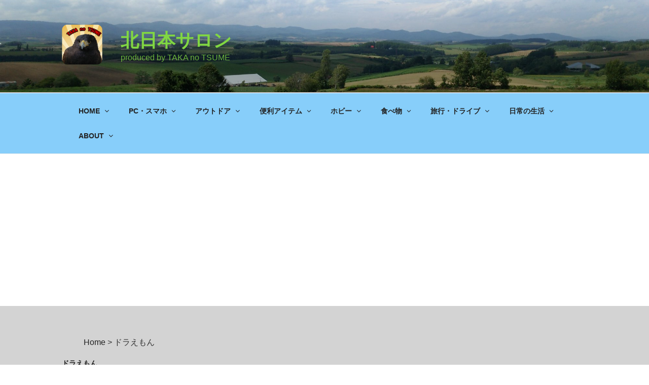

--- FILE ---
content_type: text/html; charset=UTF-8
request_url: http://taka-no-tsume.com/tag/%E3%83%89%E3%83%A9%E3%81%88%E3%82%82%E3%82%93
body_size: 45691
content:
<!DOCTYPE html>
<html dir="ltr" lang="ja" prefix="og: https://ogp.me/ns#" class="no-js no-svg">
<head>
<meta charset="UTF-8">
<meta name="viewport" content="width=device-width, initial-scale=1">
<link rel="profile" href="http://gmpg.org/xfn/11">

<script>(function(html){html.className = html.className.replace(/\bno-js\b/,'js')})(document.documentElement);</script>
<title>ドラえもん - 北日本サロン</title>

		<!-- All in One SEO 4.9.1.1 - aioseo.com -->
	<meta name="robots" content="max-image-preview:large" />
	<link rel="canonical" href="http://taka-no-tsume.com/tag/%e3%83%89%e3%83%a9%e3%81%88%e3%82%82%e3%82%93" />
	<meta name="generator" content="All in One SEO (AIOSEO) 4.9.1.1" />
		<script type="application/ld+json" class="aioseo-schema">
			{"@context":"https:\/\/schema.org","@graph":[{"@type":"BreadcrumbList","@id":"http:\/\/taka-no-tsume.com\/tag\/%E3%83%89%E3%83%A9%E3%81%88%E3%82%82%E3%82%93#breadcrumblist","itemListElement":[{"@type":"ListItem","@id":"http:\/\/taka-no-tsume.com#listItem","position":1,"name":"\u30db\u30fc\u30e0","item":"http:\/\/taka-no-tsume.com","nextItem":{"@type":"ListItem","@id":"http:\/\/taka-no-tsume.com\/tag\/%e3%83%89%e3%83%a9%e3%81%88%e3%82%82%e3%82%93#listItem","name":"\u30c9\u30e9\u3048\u3082\u3093"}},{"@type":"ListItem","@id":"http:\/\/taka-no-tsume.com\/tag\/%e3%83%89%e3%83%a9%e3%81%88%e3%82%82%e3%82%93#listItem","position":2,"name":"\u30c9\u30e9\u3048\u3082\u3093","previousItem":{"@type":"ListItem","@id":"http:\/\/taka-no-tsume.com#listItem","name":"\u30db\u30fc\u30e0"}}]},{"@type":"CollectionPage","@id":"http:\/\/taka-no-tsume.com\/tag\/%E3%83%89%E3%83%A9%E3%81%88%E3%82%82%E3%82%93#collectionpage","url":"http:\/\/taka-no-tsume.com\/tag\/%E3%83%89%E3%83%A9%E3%81%88%E3%82%82%E3%82%93","name":"\u30c9\u30e9\u3048\u3082\u3093 - \u5317\u65e5\u672c\u30b5\u30ed\u30f3","inLanguage":"ja","isPartOf":{"@id":"http:\/\/taka-no-tsume.com\/#website"},"breadcrumb":{"@id":"http:\/\/taka-no-tsume.com\/tag\/%E3%83%89%E3%83%A9%E3%81%88%E3%82%82%E3%82%93#breadcrumblist"}},{"@type":"Organization","@id":"http:\/\/taka-no-tsume.com\/#organization","name":"\u5317\u65e5\u672c\u30b5\u30ed\u30f3","description":"produced by TAKA no TSUME","url":"http:\/\/taka-no-tsume.com\/","logo":{"@type":"ImageObject","url":"http:\/\/taka-no-tsume.com\/wp-content\/uploads\/2019\/06\/a55077eabd1414ee2e4481492a653fde.png","@id":"http:\/\/taka-no-tsume.com\/tag\/%E3%83%89%E3%83%A9%E3%81%88%E3%82%82%E3%82%93\/#organizationLogo","width":250,"height":250},"image":{"@id":"http:\/\/taka-no-tsume.com\/tag\/%E3%83%89%E3%83%A9%E3%81%88%E3%82%82%E3%82%93\/#organizationLogo"}},{"@type":"WebSite","@id":"http:\/\/taka-no-tsume.com\/#website","url":"http:\/\/taka-no-tsume.com\/","name":"\u5317\u65e5\u672c\u30b5\u30ed\u30f3","description":"produced by TAKA no TSUME","inLanguage":"ja","publisher":{"@id":"http:\/\/taka-no-tsume.com\/#organization"}}]}
		</script>
		<!-- All in One SEO -->

<script id="wpp-js" src="http://taka-no-tsume.com/wp-content/plugins/wordpress-popular-posts/assets/js/wpp.min.js?ver=7.1.0" data-sampling="0" data-sampling-rate="100" data-api-url="http://taka-no-tsume.com/wp-json/wordpress-popular-posts" data-post-id="0" data-token="2d11260cf3" data-lang="0" data-debug="0" type="text/javascript"></script>
<link rel='dns-prefetch' href='//webfonts.sakura.ne.jp' />
<link rel='dns-prefetch' href='//static.addtoany.com' />
<link rel='dns-prefetch' href='//stats.wp.com' />
<link rel='dns-prefetch' href='//widgets.wp.com' />
<link rel='dns-prefetch' href='//s0.wp.com' />
<link rel='dns-prefetch' href='//0.gravatar.com' />
<link rel='dns-prefetch' href='//1.gravatar.com' />
<link rel='dns-prefetch' href='//2.gravatar.com' />
<link rel="alternate" type="application/rss+xml" title="北日本サロン &raquo; フィード" href="http://taka-no-tsume.com/feed" />
<link rel="alternate" type="application/rss+xml" title="北日本サロン &raquo; コメントフィード" href="http://taka-no-tsume.com/comments/feed" />
<link rel="alternate" type="application/rss+xml" title="北日本サロン &raquo; ドラえもん タグのフィード" href="http://taka-no-tsume.com/tag/%e3%83%89%e3%83%a9%e3%81%88%e3%82%82%e3%82%93/feed" />
		<!-- This site uses the Google Analytics by MonsterInsights plugin v9.10.0 - Using Analytics tracking - https://www.monsterinsights.com/ -->
		<!-- Note: MonsterInsights is not currently configured on this site. The site owner needs to authenticate with Google Analytics in the MonsterInsights settings panel. -->
					<!-- No tracking code set -->
				<!-- / Google Analytics by MonsterInsights -->
		<script type="text/javascript">
window._wpemojiSettings = {"baseUrl":"https:\/\/s.w.org\/images\/core\/emoji\/14.0.0\/72x72\/","ext":".png","svgUrl":"https:\/\/s.w.org\/images\/core\/emoji\/14.0.0\/svg\/","svgExt":".svg","source":{"concatemoji":"http:\/\/taka-no-tsume.com\/wp-includes\/js\/wp-emoji-release.min.js?ver=6.1.9"}};
/*! This file is auto-generated */
!function(e,a,t){var n,r,o,i=a.createElement("canvas"),p=i.getContext&&i.getContext("2d");function s(e,t){var a=String.fromCharCode,e=(p.clearRect(0,0,i.width,i.height),p.fillText(a.apply(this,e),0,0),i.toDataURL());return p.clearRect(0,0,i.width,i.height),p.fillText(a.apply(this,t),0,0),e===i.toDataURL()}function c(e){var t=a.createElement("script");t.src=e,t.defer=t.type="text/javascript",a.getElementsByTagName("head")[0].appendChild(t)}for(o=Array("flag","emoji"),t.supports={everything:!0,everythingExceptFlag:!0},r=0;r<o.length;r++)t.supports[o[r]]=function(e){if(p&&p.fillText)switch(p.textBaseline="top",p.font="600 32px Arial",e){case"flag":return s([127987,65039,8205,9895,65039],[127987,65039,8203,9895,65039])?!1:!s([55356,56826,55356,56819],[55356,56826,8203,55356,56819])&&!s([55356,57332,56128,56423,56128,56418,56128,56421,56128,56430,56128,56423,56128,56447],[55356,57332,8203,56128,56423,8203,56128,56418,8203,56128,56421,8203,56128,56430,8203,56128,56423,8203,56128,56447]);case"emoji":return!s([129777,127995,8205,129778,127999],[129777,127995,8203,129778,127999])}return!1}(o[r]),t.supports.everything=t.supports.everything&&t.supports[o[r]],"flag"!==o[r]&&(t.supports.everythingExceptFlag=t.supports.everythingExceptFlag&&t.supports[o[r]]);t.supports.everythingExceptFlag=t.supports.everythingExceptFlag&&!t.supports.flag,t.DOMReady=!1,t.readyCallback=function(){t.DOMReady=!0},t.supports.everything||(n=function(){t.readyCallback()},a.addEventListener?(a.addEventListener("DOMContentLoaded",n,!1),e.addEventListener("load",n,!1)):(e.attachEvent("onload",n),a.attachEvent("onreadystatechange",function(){"complete"===a.readyState&&t.readyCallback()})),(e=t.source||{}).concatemoji?c(e.concatemoji):e.wpemoji&&e.twemoji&&(c(e.twemoji),c(e.wpemoji)))}(window,document,window._wpemojiSettings);
</script>
<!-- taka-no-tsume.com is managing ads with Advanced Ads 2.0.14 – https://wpadvancedads.com/ --><script id="tsume-ready">
			window.advanced_ads_ready=function(e,a){a=a||"complete";var d=function(e){return"interactive"===a?"loading"!==e:"complete"===e};d(document.readyState)?e():document.addEventListener("readystatechange",(function(a){d(a.target.readyState)&&e()}),{once:"interactive"===a})},window.advanced_ads_ready_queue=window.advanced_ads_ready_queue||[];		</script>
		<style type="text/css">
img.wp-smiley,
img.emoji {
	display: inline !important;
	border: none !important;
	box-shadow: none !important;
	height: 1em !important;
	width: 1em !important;
	margin: 0 0.07em !important;
	vertical-align: -0.1em !important;
	background: none !important;
	padding: 0 !important;
}
</style>
	<link rel='stylesheet' id='sbi_styles-css' href='http://taka-no-tsume.com/wp-content/plugins/instagram-feed/css/sbi-styles.min.css?ver=6.6.0' type='text/css' media='all' />
<link rel='stylesheet' id='wp-block-library-css' href='http://taka-no-tsume.com/wp-includes/css/dist/block-library/style.min.css?ver=6.1.9' type='text/css' media='all' />
<style id='wp-block-library-inline-css' type='text/css'>
.has-text-align-justify{text-align:justify;}
</style>
<style id='wp-block-library-theme-inline-css' type='text/css'>
.wp-block-audio figcaption{color:#555;font-size:13px;text-align:center}.is-dark-theme .wp-block-audio figcaption{color:hsla(0,0%,100%,.65)}.wp-block-audio{margin:0 0 1em}.wp-block-code{border:1px solid #ccc;border-radius:4px;font-family:Menlo,Consolas,monaco,monospace;padding:.8em 1em}.wp-block-embed figcaption{color:#555;font-size:13px;text-align:center}.is-dark-theme .wp-block-embed figcaption{color:hsla(0,0%,100%,.65)}.wp-block-embed{margin:0 0 1em}.blocks-gallery-caption{color:#555;font-size:13px;text-align:center}.is-dark-theme .blocks-gallery-caption{color:hsla(0,0%,100%,.65)}.wp-block-image figcaption{color:#555;font-size:13px;text-align:center}.is-dark-theme .wp-block-image figcaption{color:hsla(0,0%,100%,.65)}.wp-block-image{margin:0 0 1em}.wp-block-pullquote{border-top:4px solid;border-bottom:4px solid;margin-bottom:1.75em;color:currentColor}.wp-block-pullquote__citation,.wp-block-pullquote cite,.wp-block-pullquote footer{color:currentColor;text-transform:uppercase;font-size:.8125em;font-style:normal}.wp-block-quote{border-left:.25em solid;margin:0 0 1.75em;padding-left:1em}.wp-block-quote cite,.wp-block-quote footer{color:currentColor;font-size:.8125em;position:relative;font-style:normal}.wp-block-quote.has-text-align-right{border-left:none;border-right:.25em solid;padding-left:0;padding-right:1em}.wp-block-quote.has-text-align-center{border:none;padding-left:0}.wp-block-quote.is-large,.wp-block-quote.is-style-large,.wp-block-quote.is-style-plain{border:none}.wp-block-search .wp-block-search__label{font-weight:700}.wp-block-search__button{border:1px solid #ccc;padding:.375em .625em}:where(.wp-block-group.has-background){padding:1.25em 2.375em}.wp-block-separator.has-css-opacity{opacity:.4}.wp-block-separator{border:none;border-bottom:2px solid;margin-left:auto;margin-right:auto}.wp-block-separator.has-alpha-channel-opacity{opacity:1}.wp-block-separator:not(.is-style-wide):not(.is-style-dots){width:100px}.wp-block-separator.has-background:not(.is-style-dots){border-bottom:none;height:1px}.wp-block-separator.has-background:not(.is-style-wide):not(.is-style-dots){height:2px}.wp-block-table{margin:"0 0 1em 0"}.wp-block-table thead{border-bottom:3px solid}.wp-block-table tfoot{border-top:3px solid}.wp-block-table td,.wp-block-table th{word-break:normal}.wp-block-table figcaption{color:#555;font-size:13px;text-align:center}.is-dark-theme .wp-block-table figcaption{color:hsla(0,0%,100%,.65)}.wp-block-video figcaption{color:#555;font-size:13px;text-align:center}.is-dark-theme .wp-block-video figcaption{color:hsla(0,0%,100%,.65)}.wp-block-video{margin:0 0 1em}.wp-block-template-part.has-background{padding:1.25em 2.375em;margin-top:0;margin-bottom:0}
</style>
<link rel='stylesheet' id='aioseo/css/src/vue/standalone/blocks/table-of-contents/global.scss-css' href='http://taka-no-tsume.com/wp-content/plugins/all-in-one-seo-pack/dist/Lite/assets/css/table-of-contents/global.e90f6d47.css?ver=4.9.1.1' type='text/css' media='all' />
<link rel='stylesheet' id='jetpack-videopress-video-block-view-css' href='http://taka-no-tsume.com/wp-content/plugins/jetpack/jetpack_vendor/automattic/jetpack-videopress/build/block-editor/blocks/video/view.css?minify=false&#038;ver=34ae973733627b74a14e' type='text/css' media='all' />
<link rel='stylesheet' id='mediaelement-css' href='http://taka-no-tsume.com/wp-includes/js/mediaelement/mediaelementplayer-legacy.min.css?ver=4.2.17' type='text/css' media='all' />
<link rel='stylesheet' id='wp-mediaelement-css' href='http://taka-no-tsume.com/wp-includes/js/mediaelement/wp-mediaelement.min.css?ver=6.1.9' type='text/css' media='all' />
<link rel='stylesheet' id='classic-theme-styles-css' href='http://taka-no-tsume.com/wp-includes/css/classic-themes.min.css?ver=1' type='text/css' media='all' />
<style id='global-styles-inline-css' type='text/css'>
body{--wp--preset--color--black: #000000;--wp--preset--color--cyan-bluish-gray: #abb8c3;--wp--preset--color--white: #ffffff;--wp--preset--color--pale-pink: #f78da7;--wp--preset--color--vivid-red: #cf2e2e;--wp--preset--color--luminous-vivid-orange: #ff6900;--wp--preset--color--luminous-vivid-amber: #fcb900;--wp--preset--color--light-green-cyan: #7bdcb5;--wp--preset--color--vivid-green-cyan: #00d084;--wp--preset--color--pale-cyan-blue: #8ed1fc;--wp--preset--color--vivid-cyan-blue: #0693e3;--wp--preset--color--vivid-purple: #9b51e0;--wp--preset--gradient--vivid-cyan-blue-to-vivid-purple: linear-gradient(135deg,rgba(6,147,227,1) 0%,rgb(155,81,224) 100%);--wp--preset--gradient--light-green-cyan-to-vivid-green-cyan: linear-gradient(135deg,rgb(122,220,180) 0%,rgb(0,208,130) 100%);--wp--preset--gradient--luminous-vivid-amber-to-luminous-vivid-orange: linear-gradient(135deg,rgba(252,185,0,1) 0%,rgba(255,105,0,1) 100%);--wp--preset--gradient--luminous-vivid-orange-to-vivid-red: linear-gradient(135deg,rgba(255,105,0,1) 0%,rgb(207,46,46) 100%);--wp--preset--gradient--very-light-gray-to-cyan-bluish-gray: linear-gradient(135deg,rgb(238,238,238) 0%,rgb(169,184,195) 100%);--wp--preset--gradient--cool-to-warm-spectrum: linear-gradient(135deg,rgb(74,234,220) 0%,rgb(151,120,209) 20%,rgb(207,42,186) 40%,rgb(238,44,130) 60%,rgb(251,105,98) 80%,rgb(254,248,76) 100%);--wp--preset--gradient--blush-light-purple: linear-gradient(135deg,rgb(255,206,236) 0%,rgb(152,150,240) 100%);--wp--preset--gradient--blush-bordeaux: linear-gradient(135deg,rgb(254,205,165) 0%,rgb(254,45,45) 50%,rgb(107,0,62) 100%);--wp--preset--gradient--luminous-dusk: linear-gradient(135deg,rgb(255,203,112) 0%,rgb(199,81,192) 50%,rgb(65,88,208) 100%);--wp--preset--gradient--pale-ocean: linear-gradient(135deg,rgb(255,245,203) 0%,rgb(182,227,212) 50%,rgb(51,167,181) 100%);--wp--preset--gradient--electric-grass: linear-gradient(135deg,rgb(202,248,128) 0%,rgb(113,206,126) 100%);--wp--preset--gradient--midnight: linear-gradient(135deg,rgb(2,3,129) 0%,rgb(40,116,252) 100%);--wp--preset--duotone--dark-grayscale: url('#wp-duotone-dark-grayscale');--wp--preset--duotone--grayscale: url('#wp-duotone-grayscale');--wp--preset--duotone--purple-yellow: url('#wp-duotone-purple-yellow');--wp--preset--duotone--blue-red: url('#wp-duotone-blue-red');--wp--preset--duotone--midnight: url('#wp-duotone-midnight');--wp--preset--duotone--magenta-yellow: url('#wp-duotone-magenta-yellow');--wp--preset--duotone--purple-green: url('#wp-duotone-purple-green');--wp--preset--duotone--blue-orange: url('#wp-duotone-blue-orange');--wp--preset--font-size--small: 13px;--wp--preset--font-size--medium: 20px;--wp--preset--font-size--large: 36px;--wp--preset--font-size--x-large: 42px;--wp--preset--spacing--20: 0.44rem;--wp--preset--spacing--30: 0.67rem;--wp--preset--spacing--40: 1rem;--wp--preset--spacing--50: 1.5rem;--wp--preset--spacing--60: 2.25rem;--wp--preset--spacing--70: 3.38rem;--wp--preset--spacing--80: 5.06rem;}:where(.is-layout-flex){gap: 0.5em;}body .is-layout-flow > .alignleft{float: left;margin-inline-start: 0;margin-inline-end: 2em;}body .is-layout-flow > .alignright{float: right;margin-inline-start: 2em;margin-inline-end: 0;}body .is-layout-flow > .aligncenter{margin-left: auto !important;margin-right: auto !important;}body .is-layout-constrained > .alignleft{float: left;margin-inline-start: 0;margin-inline-end: 2em;}body .is-layout-constrained > .alignright{float: right;margin-inline-start: 2em;margin-inline-end: 0;}body .is-layout-constrained > .aligncenter{margin-left: auto !important;margin-right: auto !important;}body .is-layout-constrained > :where(:not(.alignleft):not(.alignright):not(.alignfull)){max-width: var(--wp--style--global--content-size);margin-left: auto !important;margin-right: auto !important;}body .is-layout-constrained > .alignwide{max-width: var(--wp--style--global--wide-size);}body .is-layout-flex{display: flex;}body .is-layout-flex{flex-wrap: wrap;align-items: center;}body .is-layout-flex > *{margin: 0;}:where(.wp-block-columns.is-layout-flex){gap: 2em;}.has-black-color{color: var(--wp--preset--color--black) !important;}.has-cyan-bluish-gray-color{color: var(--wp--preset--color--cyan-bluish-gray) !important;}.has-white-color{color: var(--wp--preset--color--white) !important;}.has-pale-pink-color{color: var(--wp--preset--color--pale-pink) !important;}.has-vivid-red-color{color: var(--wp--preset--color--vivid-red) !important;}.has-luminous-vivid-orange-color{color: var(--wp--preset--color--luminous-vivid-orange) !important;}.has-luminous-vivid-amber-color{color: var(--wp--preset--color--luminous-vivid-amber) !important;}.has-light-green-cyan-color{color: var(--wp--preset--color--light-green-cyan) !important;}.has-vivid-green-cyan-color{color: var(--wp--preset--color--vivid-green-cyan) !important;}.has-pale-cyan-blue-color{color: var(--wp--preset--color--pale-cyan-blue) !important;}.has-vivid-cyan-blue-color{color: var(--wp--preset--color--vivid-cyan-blue) !important;}.has-vivid-purple-color{color: var(--wp--preset--color--vivid-purple) !important;}.has-black-background-color{background-color: var(--wp--preset--color--black) !important;}.has-cyan-bluish-gray-background-color{background-color: var(--wp--preset--color--cyan-bluish-gray) !important;}.has-white-background-color{background-color: var(--wp--preset--color--white) !important;}.has-pale-pink-background-color{background-color: var(--wp--preset--color--pale-pink) !important;}.has-vivid-red-background-color{background-color: var(--wp--preset--color--vivid-red) !important;}.has-luminous-vivid-orange-background-color{background-color: var(--wp--preset--color--luminous-vivid-orange) !important;}.has-luminous-vivid-amber-background-color{background-color: var(--wp--preset--color--luminous-vivid-amber) !important;}.has-light-green-cyan-background-color{background-color: var(--wp--preset--color--light-green-cyan) !important;}.has-vivid-green-cyan-background-color{background-color: var(--wp--preset--color--vivid-green-cyan) !important;}.has-pale-cyan-blue-background-color{background-color: var(--wp--preset--color--pale-cyan-blue) !important;}.has-vivid-cyan-blue-background-color{background-color: var(--wp--preset--color--vivid-cyan-blue) !important;}.has-vivid-purple-background-color{background-color: var(--wp--preset--color--vivid-purple) !important;}.has-black-border-color{border-color: var(--wp--preset--color--black) !important;}.has-cyan-bluish-gray-border-color{border-color: var(--wp--preset--color--cyan-bluish-gray) !important;}.has-white-border-color{border-color: var(--wp--preset--color--white) !important;}.has-pale-pink-border-color{border-color: var(--wp--preset--color--pale-pink) !important;}.has-vivid-red-border-color{border-color: var(--wp--preset--color--vivid-red) !important;}.has-luminous-vivid-orange-border-color{border-color: var(--wp--preset--color--luminous-vivid-orange) !important;}.has-luminous-vivid-amber-border-color{border-color: var(--wp--preset--color--luminous-vivid-amber) !important;}.has-light-green-cyan-border-color{border-color: var(--wp--preset--color--light-green-cyan) !important;}.has-vivid-green-cyan-border-color{border-color: var(--wp--preset--color--vivid-green-cyan) !important;}.has-pale-cyan-blue-border-color{border-color: var(--wp--preset--color--pale-cyan-blue) !important;}.has-vivid-cyan-blue-border-color{border-color: var(--wp--preset--color--vivid-cyan-blue) !important;}.has-vivid-purple-border-color{border-color: var(--wp--preset--color--vivid-purple) !important;}.has-vivid-cyan-blue-to-vivid-purple-gradient-background{background: var(--wp--preset--gradient--vivid-cyan-blue-to-vivid-purple) !important;}.has-light-green-cyan-to-vivid-green-cyan-gradient-background{background: var(--wp--preset--gradient--light-green-cyan-to-vivid-green-cyan) !important;}.has-luminous-vivid-amber-to-luminous-vivid-orange-gradient-background{background: var(--wp--preset--gradient--luminous-vivid-amber-to-luminous-vivid-orange) !important;}.has-luminous-vivid-orange-to-vivid-red-gradient-background{background: var(--wp--preset--gradient--luminous-vivid-orange-to-vivid-red) !important;}.has-very-light-gray-to-cyan-bluish-gray-gradient-background{background: var(--wp--preset--gradient--very-light-gray-to-cyan-bluish-gray) !important;}.has-cool-to-warm-spectrum-gradient-background{background: var(--wp--preset--gradient--cool-to-warm-spectrum) !important;}.has-blush-light-purple-gradient-background{background: var(--wp--preset--gradient--blush-light-purple) !important;}.has-blush-bordeaux-gradient-background{background: var(--wp--preset--gradient--blush-bordeaux) !important;}.has-luminous-dusk-gradient-background{background: var(--wp--preset--gradient--luminous-dusk) !important;}.has-pale-ocean-gradient-background{background: var(--wp--preset--gradient--pale-ocean) !important;}.has-electric-grass-gradient-background{background: var(--wp--preset--gradient--electric-grass) !important;}.has-midnight-gradient-background{background: var(--wp--preset--gradient--midnight) !important;}.has-small-font-size{font-size: var(--wp--preset--font-size--small) !important;}.has-medium-font-size{font-size: var(--wp--preset--font-size--medium) !important;}.has-large-font-size{font-size: var(--wp--preset--font-size--large) !important;}.has-x-large-font-size{font-size: var(--wp--preset--font-size--x-large) !important;}
.wp-block-navigation a:where(:not(.wp-element-button)){color: inherit;}
:where(.wp-block-columns.is-layout-flex){gap: 2em;}
.wp-block-pullquote{font-size: 1.5em;line-height: 1.6;}
</style>
<link rel='stylesheet' id='contact-form-7-css' href='http://taka-no-tsume.com/wp-content/plugins/contact-form-7/includes/css/styles.css?ver=5.7.7' type='text/css' media='all' />
<link rel='stylesheet' id='elusive-style-css' href='http://taka-no-tsume.com/wp-content/plugins/widget-icon/assets/elusive/css/elusive-webfont.css?ver=6.1.9' type='text/css' media='all' />
<link rel='stylesheet' id='font-awesome-style-css' href='http://taka-no-tsume.com/wp-content/plugins/widget-icon/assets/font-awesome/css/font-awesome.min.css?ver=6.1.9' type='text/css' media='all' />
<link rel='stylesheet' id='widget-icon-front-style-css' href='http://taka-no-tsume.com/wp-content/plugins/widget-icon/css/widget-icon-front.css?ver=6.1.9' type='text/css' media='all' />
<link rel='stylesheet' id='ez-toc-css' href='http://taka-no-tsume.com/wp-content/plugins/easy-table-of-contents/assets/css/screen.min.css?ver=2.0.78' type='text/css' media='all' />
<style id='ez-toc-inline-css' type='text/css'>
div#ez-toc-container .ez-toc-title {font-size: 120%;}div#ez-toc-container .ez-toc-title {font-weight: 500;}div#ez-toc-container ul li , div#ez-toc-container ul li a {font-size: 95%;}div#ez-toc-container ul li , div#ez-toc-container ul li a {font-weight: 500;}div#ez-toc-container nav ul ul li {font-size: 90%;}.ez-toc-box-title {font-weight: bold; margin-bottom: 10px; text-align: center; text-transform: uppercase; letter-spacing: 1px; color: #666; padding-bottom: 5px;position:absolute;top:-4%;left:5%;background-color: inherit;transition: top 0.3s ease;}.ez-toc-box-title.toc-closed {top:-25%;}
.ez-toc-container-direction {direction: ltr;}.ez-toc-counter ul {direction: ltr;counter-reset: item ;}.ez-toc-counter nav ul li a::before {content: counter(item, numeric) '. ';margin-right: .2em; counter-increment: item;flex-grow: 0;flex-shrink: 0;float: left; }.ez-toc-widget-direction {direction: ltr;}.ez-toc-widget-container ul {direction: ltr;counter-reset: item ;}.ez-toc-widget-container nav ul li a::before {content: counter(item, numeric) '. ';margin-right: .2em; counter-increment: item;flex-grow: 0;flex-shrink: 0;float: left; }
</style>
<link rel='stylesheet' id='wordpress-popular-posts-css-css' href='http://taka-no-tsume.com/wp-content/plugins/wordpress-popular-posts/assets/css/wpp.css?ver=7.1.0' type='text/css' media='all' />
<link rel='stylesheet' id='chld_thm_cfg_parent-css' href='http://taka-no-tsume.com/wp-content/themes/twentyseventeen/style.css?ver=6.1.9' type='text/css' media='all' />
<link rel='stylesheet' id='twentyseventeen-style-css' href='http://taka-no-tsume.com/wp-content/themes/twentyseventeen-child/style.css?ver=2.2.1561223813' type='text/css' media='all' />
<link rel='stylesheet' id='twentyseventeen-block-style-css' href='http://taka-no-tsume.com/wp-content/themes/twentyseventeen/assets/css/blocks.css?ver=1.1' type='text/css' media='all' />
<!--[if lt IE 9]>
<link rel='stylesheet' id='twentyseventeen-ie8-css' href='http://taka-no-tsume.com/wp-content/themes/twentyseventeen/assets/css/ie8.css?ver=1.0' type='text/css' media='all' />
<![endif]-->
<link rel='stylesheet' id='fancybox-css' href='http://taka-no-tsume.com/wp-content/plugins/easy-fancybox/fancybox/1.5.4/jquery.fancybox.min.css?ver=6.1.9' type='text/css' media='screen' />
<link rel='stylesheet' id='addtoany-css' href='http://taka-no-tsume.com/wp-content/plugins/add-to-any/addtoany.min.css?ver=1.16' type='text/css' media='all' />
<link rel='stylesheet' id='jetpack_css-css' href='http://taka-no-tsume.com/wp-content/plugins/jetpack/css/jetpack.css?ver=12.2.2' type='text/css' media='all' />
<script type='text/javascript' src='http://taka-no-tsume.com/wp-includes/js/jquery/jquery.min.js?ver=3.6.1' id='jquery-core-js'></script>
<script type='text/javascript' src='http://taka-no-tsume.com/wp-includes/js/jquery/jquery-migrate.min.js?ver=3.3.2' id='jquery-migrate-js'></script>
<script type='text/javascript' src='http://taka-no-tsume.com/wp-content/plugins/jquery-vertical-accordion-menu/js/jquery.hoverIntent.minified.js?ver=6.1.9' id='jqueryhoverintent-js'></script>
<script type='text/javascript' src='http://taka-no-tsume.com/wp-content/plugins/jquery-vertical-accordion-menu/js/jquery.cookie.js?ver=6.1.9' id='jquerycookie-js'></script>
<script type='text/javascript' src='http://taka-no-tsume.com/wp-content/plugins/jquery-vertical-accordion-menu/js/jquery.dcjqaccordion.2.9.js?ver=6.1.9' id='dcjqaccordion-js'></script>
<script type='text/javascript' src='//webfonts.sakura.ne.jp/js/sakurav3.js?fadein=0&#038;ver=3.1.4' id='typesquare_std-js'></script>
<script type='text/javascript' id='addtoany-core-js-before'>
window.a2a_config=window.a2a_config||{};a2a_config.callbacks=[];a2a_config.overlays=[];a2a_config.templates={};a2a_localize = {
	Share: "共有",
	Save: "ブックマーク",
	Subscribe: "購読",
	Email: "メール",
	Bookmark: "ブックマーク",
	ShowAll: "すべて表示する",
	ShowLess: "小さく表示する",
	FindServices: "サービスを探す",
	FindAnyServiceToAddTo: "追加するサービスを今すぐ探す",
	PoweredBy: "Powered by",
	ShareViaEmail: "メールでシェアする",
	SubscribeViaEmail: "メールで購読する",
	BookmarkInYourBrowser: "ブラウザにブックマーク",
	BookmarkInstructions: "このページをブックマークするには、 Ctrl+D または \u2318+D を押下。",
	AddToYourFavorites: "お気に入りに追加",
	SendFromWebOrProgram: "任意のメールアドレスまたはメールプログラムから送信",
	EmailProgram: "メールプログラム",
	More: "詳細&#8230;",
	ThanksForSharing: "共有ありがとうございます !",
	ThanksForFollowing: "フォローありがとうございます !"
};
</script>
<script type='text/javascript' defer src='https://static.addtoany.com/menu/page.js' id='addtoany-core-js'></script>
<script type='text/javascript' defer src='http://taka-no-tsume.com/wp-content/plugins/add-to-any/addtoany.min.js?ver=1.1' id='addtoany-jquery-js'></script>
<!--[if lt IE 9]>
<script type='text/javascript' src='http://taka-no-tsume.com/wp-content/themes/twentyseventeen/assets/js/html5.js?ver=3.7.3' id='html5-js'></script>
<![endif]-->
<link rel="https://api.w.org/" href="http://taka-no-tsume.com/wp-json/" /><link rel="alternate" type="application/json" href="http://taka-no-tsume.com/wp-json/wp/v2/tags/465" /><link rel="EditURI" type="application/rsd+xml" title="RSD" href="http://taka-no-tsume.com/xmlrpc.php?rsd" />
<link rel="wlwmanifest" type="application/wlwmanifest+xml" href="http://taka-no-tsume.com/wp-includes/wlwmanifest.xml" />
<meta name="generator" content="WordPress 6.1.9" />
<style type='text/css'>
#post-2576 h1,#post-2576 h2,#post-2576 h3,#post-2576 h1:lang(ja),#post-2576 h2:lang(ja),#post-2576 h3:lang(ja),#post-2576 .entry-title:lang(ja){ font-family: "じゅん 501";}#post-2576 h4,#post-2576 h5,#post-2576 h6,#post-2576 h4:lang(ja),#post-2576 h5:lang(ja),#post-2576 h6:lang(ja),#post-2576 div.entry-meta span:lang(ja),#post-2576 footer.entry-footer span:lang(ja){ font-family: "トーキング";}#post-2576.hentry,#post-2576 .entry-content p,#post-2576 .post-inner.entry-content p,#post-2576 #comments div:lang(ja){ font-family: "UDデジタル教科書体 R JIS2004";}#post-2576 strong,#post-2576 b,#post-2576 #comments .comment-author .fn:lang(ja){ font-family: "じゅん 501";}</style>
<script type="text/javascript">
	window._wp_rp_static_base_url = 'https://wprp.sovrn.com/static/';
	window._wp_rp_wp_ajax_url = "http://taka-no-tsume.com/wp-admin/admin-ajax.php";
	window._wp_rp_plugin_version = '3.6.4';
	window._wp_rp_post_id = '2576';
	window._wp_rp_num_rel_posts = '6';
	window._wp_rp_thumbnails = true;
	window._wp_rp_post_title = '%E3%82%B0%E3%83%A9%E3%83%B3%E3%83%80%E3%83%BC%E6%AD%A6%E8%94%B5%E5%BE%A9%E5%88%BB%E3%81%AE%E3%82%B3%E3%83%AD%E3%82%B3%E3%83%AD%E3%82%A2%E3%83%8B%E3%82%AD%E7%99%BA%E5%A3%B2%E4%B8%AD%EF%BC%81%E6%AD%A6%E8%94%B5%E3%81%8C%E3%81%BE%E3%81%95%E3%81%8B%E3%81%AE%E6%88%90%E9%95%B7%EF%BC%81';
	window._wp_rp_post_tags = ['%E4%B9%9D%E9%AC%BC', '%E6%AD%A6%E8%94%B5', '%E9%87%A3%E3%82%8A', '%E3%82%AB%E3%83%B3%E3%83%9A%E3%83%B3%E3%82%B1%E3%83%BC%E3%82%B9', '%E3%82%B3%E3%83%AD%E3%82%B3%E3%83%AD%E3%82%A2%E3%83%8B%E3%82%AD', '%E3%83%90%E3%82%B9%E3%83%95%E3%82%A3%E3%83%83%E3%82%B7%E3%83%B3%E3%82%B0', '%E3%83%95%E3%82%A3%E3%83%83%E3%82%B7%E3%83%B3%E3%82%B0', '%E5%B0%8F%E7%89%A9%E5%85%A5%E3%82%8C', '%E7%AD%86%E7%AE%B1', '%E3%82%B0%E3%83%A9%E3%83%B3%E3%83%80%E3%83%BC%E6%AD%A6%E8%94%B5', '%E3%83%89%E3%83%A9%E3%81%88%E3%82%82%E3%82%93', '%E3%83%90%E3%82%B9%E9%87%A3%E3%82%8A', '%E9%87%A3%E3%82%8A%E3%82%A2%E3%82%A4%E3%83%86%E3%83%A0', '%E3%82%A2%E3%82%A6%E3%83%88%E3%83%89%E3%82%A2', 'start', 'alt', 'br', '20', 'end', '08', 'pbr', '2020', 'script', 'figur'];
	window._wp_rp_promoted_content = true;
</script>
<link rel="stylesheet" href="http://taka-no-tsume.com/wp-content/plugins/wordpress-23-related-posts-plugin/static/themes/momma.css?version=3.6.4" />
	<style>img#wpstats{display:none}</style>
		            <style id="wpp-loading-animation-styles">@-webkit-keyframes bgslide{from{background-position-x:0}to{background-position-x:-200%}}@keyframes bgslide{from{background-position-x:0}to{background-position-x:-200%}}.wpp-widget-block-placeholder,.wpp-shortcode-placeholder{margin:0 auto;width:60px;height:3px;background:#dd3737;background:linear-gradient(90deg,#dd3737 0%,#571313 10%,#dd3737 100%);background-size:200% auto;border-radius:3px;-webkit-animation:bgslide 1s infinite linear;animation:bgslide 1s infinite linear}</style>
            
	<link rel="stylesheet" href="http://taka-no-tsume.com/wp-content/plugins/jquery-vertical-accordion-menu/skin.php?widget_id=2&amp;skin=demo" type="text/css" media="screen"  />
	<link rel="stylesheet" href="http://taka-no-tsume.com/wp-content/plugins/jquery-vertical-accordion-menu/skin.php?widget_id=3&amp;skin=demo" type="text/css" media="screen"  />		<style id="twentyseventeen-custom-header-styles" type="text/css">
				.site-title a,
		.colors-dark .site-title a,
		.colors-custom .site-title a,
		body.has-header-image .site-title a,
		body.has-header-video .site-title a,
		body.has-header-image.colors-dark .site-title a,
		body.has-header-video.colors-dark .site-title a,
		body.has-header-image.colors-custom .site-title a,
		body.has-header-video.colors-custom .site-title a,
		.site-description,
		.colors-dark .site-description,
		.colors-custom .site-description,
		body.has-header-image .site-description,
		body.has-header-video .site-description,
		body.has-header-image.colors-dark .site-description,
		body.has-header-video.colors-dark .site-description,
		body.has-header-image.colors-custom .site-description,
		body.has-header-video.colors-custom .site-description {
			color: #81d742;
		}
		</style>
		<link rel="icon" href="http://taka-no-tsume.com/wp-content/uploads/2019/06/a55077eabd1414ee2e4481492a653fde-100x100.png" sizes="32x32" />
<link rel="icon" href="http://taka-no-tsume.com/wp-content/uploads/2019/06/a55077eabd1414ee2e4481492a653fde.png" sizes="192x192" />
<link rel="apple-touch-icon" href="http://taka-no-tsume.com/wp-content/uploads/2019/06/a55077eabd1414ee2e4481492a653fde.png" />
<meta name="msapplication-TileImage" content="http://taka-no-tsume.com/wp-content/uploads/2019/06/a55077eabd1414ee2e4481492a653fde.png" />
		<style type="text/css" id="wp-custom-css">
			.navigation-top,
.navigation-top .sub-menu,
.navigation-top .toggled-on .menu 
{
	background-color:#87cefa;  /* 好きな色を設定 */
}

.post
{
	background-color: #ffffff;/* 記事の背景色 */
	border: solid 10px #ffffff;
}

.site-content-contain
{
	background-color: #d3d3d3;
}

.site-footer
{
	background-color:#87cefa;
	border-top: 1px solid #000000;/*上の線色*/
}

h2#danraku2{
  padding: 0.4em 0.5em;/*文字の上下 左右の余白*/
  color: #494949;/*文字色*/
  background: #f4f4f4;/*背景色*/
  border-left: solid 5px #7db4e6;/*左線*/
  border-bottom: solid 3px #d7d7d7;/*下線*/
}
 
h3#danraku3{
padding: 0.25em 0.5em;/*上下 左右の余白*/
  color: #494949;/*文字色*/
  background: transparent;/*背景透明に*/
  border-left: solid 5px #7db4e6;/*左線*/
}
 
h4#danraku4{
 
}


body:not(.page):not(.single) #main {
  display:flex;
  flex-wrap: wrap;
  justify-content: space-between;
}
@media screen and (min-width: 48em) {
  body:not(.page):not(.single) #main article:not(:only-of-type) {
    flex: 0 0 48%;
    overflow:hidden;
    margin-bottom: 1rem;
  }
}
body:not(.page):not(.single) #main article:not(:only-of-type) .entry-content {
  height: 7.rem;
  overflow: hidden;
}
body:not(.page):not(.single) #main article:not(:only-of-type) .entry-title {
  font-size: 1.2rem;
  font-weight: bold;
  line-height: 1.4;
  height: 6.0em;
}
body:not(.page):not(.single) #main article:not(:only-of-type) .post-thumbnail {
  height: 10rem;
  overflow: hidden;
}
body:not(.page):not(.single) #main article:not(:only-of-type) .post-thumbnail img {
  height: 10rem;
  object-fit: cover;
}

.home.blog .entry-title{
background-color: #ffb6c1
}

.single-post .entry-title{
background-color: #ffb6c1
}

body:not(.page):not(.single) #main article:not(:only-of-type) {
  border: 20px solid #eee;
  padding: 1rem;
	border-radius:px;
}		</style>
		<style id="sccss">@media screen and (min-width: 48em) {
	.wrap {
		max-width: 1100px;/*記事・サイドバー・余白の全幅*/
		padding-left: 2em;/*記事の左余白*/
		padding-right: 2em;/*サイドバーの右余白*/
	}
	.has-sidebar:not(.error404) #primary {
		float: left;
		width: 67%;/*記事幅*/
	}
	.has-sidebar #secondary {
		float: right;
		padding-top: 0;
		width: 29%;/*サイドバー幅*/
	}
	.navigation-top .wrap {
		max-width: 1100px;/*メニューバー幅*/
		padding: 0.75em 3.4166666666667em;
	}
	.site-content {
		padding: 2.5em 0 0;/*メニューバーと記事の間隔*/
	}
}

@media screen and (min-width: 48em) {
	/*横幅が48em以上の場合*/
}

div.breadcrumbs {
  max-width: 950px;
  margin:20px auto;
}

/* 投稿記事の記事間に線 */
#main .entry {
border-bottom: 1px solid #ddd;
padding-bottom: 15px;
}
 
.post-content-single p img {
margin:0;
padding:0;
vertical-align:bottom;
}









</style></head>

<body class="archive tag tag-465 wp-custom-logo wp-embed-responsive hfeed has-header-image has-sidebar page-one-column colors-light aa-prefix-tsume-">
<svg xmlns="http://www.w3.org/2000/svg" viewBox="0 0 0 0" width="0" height="0" focusable="false" role="none" style="visibility: hidden; position: absolute; left: -9999px; overflow: hidden;" ><defs><filter id="wp-duotone-dark-grayscale"><feColorMatrix color-interpolation-filters="sRGB" type="matrix" values=" .299 .587 .114 0 0 .299 .587 .114 0 0 .299 .587 .114 0 0 .299 .587 .114 0 0 " /><feComponentTransfer color-interpolation-filters="sRGB" ><feFuncR type="table" tableValues="0 0.49803921568627" /><feFuncG type="table" tableValues="0 0.49803921568627" /><feFuncB type="table" tableValues="0 0.49803921568627" /><feFuncA type="table" tableValues="1 1" /></feComponentTransfer><feComposite in2="SourceGraphic" operator="in" /></filter></defs></svg><svg xmlns="http://www.w3.org/2000/svg" viewBox="0 0 0 0" width="0" height="0" focusable="false" role="none" style="visibility: hidden; position: absolute; left: -9999px; overflow: hidden;" ><defs><filter id="wp-duotone-grayscale"><feColorMatrix color-interpolation-filters="sRGB" type="matrix" values=" .299 .587 .114 0 0 .299 .587 .114 0 0 .299 .587 .114 0 0 .299 .587 .114 0 0 " /><feComponentTransfer color-interpolation-filters="sRGB" ><feFuncR type="table" tableValues="0 1" /><feFuncG type="table" tableValues="0 1" /><feFuncB type="table" tableValues="0 1" /><feFuncA type="table" tableValues="1 1" /></feComponentTransfer><feComposite in2="SourceGraphic" operator="in" /></filter></defs></svg><svg xmlns="http://www.w3.org/2000/svg" viewBox="0 0 0 0" width="0" height="0" focusable="false" role="none" style="visibility: hidden; position: absolute; left: -9999px; overflow: hidden;" ><defs><filter id="wp-duotone-purple-yellow"><feColorMatrix color-interpolation-filters="sRGB" type="matrix" values=" .299 .587 .114 0 0 .299 .587 .114 0 0 .299 .587 .114 0 0 .299 .587 .114 0 0 " /><feComponentTransfer color-interpolation-filters="sRGB" ><feFuncR type="table" tableValues="0.54901960784314 0.98823529411765" /><feFuncG type="table" tableValues="0 1" /><feFuncB type="table" tableValues="0.71764705882353 0.25490196078431" /><feFuncA type="table" tableValues="1 1" /></feComponentTransfer><feComposite in2="SourceGraphic" operator="in" /></filter></defs></svg><svg xmlns="http://www.w3.org/2000/svg" viewBox="0 0 0 0" width="0" height="0" focusable="false" role="none" style="visibility: hidden; position: absolute; left: -9999px; overflow: hidden;" ><defs><filter id="wp-duotone-blue-red"><feColorMatrix color-interpolation-filters="sRGB" type="matrix" values=" .299 .587 .114 0 0 .299 .587 .114 0 0 .299 .587 .114 0 0 .299 .587 .114 0 0 " /><feComponentTransfer color-interpolation-filters="sRGB" ><feFuncR type="table" tableValues="0 1" /><feFuncG type="table" tableValues="0 0.27843137254902" /><feFuncB type="table" tableValues="0.5921568627451 0.27843137254902" /><feFuncA type="table" tableValues="1 1" /></feComponentTransfer><feComposite in2="SourceGraphic" operator="in" /></filter></defs></svg><svg xmlns="http://www.w3.org/2000/svg" viewBox="0 0 0 0" width="0" height="0" focusable="false" role="none" style="visibility: hidden; position: absolute; left: -9999px; overflow: hidden;" ><defs><filter id="wp-duotone-midnight"><feColorMatrix color-interpolation-filters="sRGB" type="matrix" values=" .299 .587 .114 0 0 .299 .587 .114 0 0 .299 .587 .114 0 0 .299 .587 .114 0 0 " /><feComponentTransfer color-interpolation-filters="sRGB" ><feFuncR type="table" tableValues="0 0" /><feFuncG type="table" tableValues="0 0.64705882352941" /><feFuncB type="table" tableValues="0 1" /><feFuncA type="table" tableValues="1 1" /></feComponentTransfer><feComposite in2="SourceGraphic" operator="in" /></filter></defs></svg><svg xmlns="http://www.w3.org/2000/svg" viewBox="0 0 0 0" width="0" height="0" focusable="false" role="none" style="visibility: hidden; position: absolute; left: -9999px; overflow: hidden;" ><defs><filter id="wp-duotone-magenta-yellow"><feColorMatrix color-interpolation-filters="sRGB" type="matrix" values=" .299 .587 .114 0 0 .299 .587 .114 0 0 .299 .587 .114 0 0 .299 .587 .114 0 0 " /><feComponentTransfer color-interpolation-filters="sRGB" ><feFuncR type="table" tableValues="0.78039215686275 1" /><feFuncG type="table" tableValues="0 0.94901960784314" /><feFuncB type="table" tableValues="0.35294117647059 0.47058823529412" /><feFuncA type="table" tableValues="1 1" /></feComponentTransfer><feComposite in2="SourceGraphic" operator="in" /></filter></defs></svg><svg xmlns="http://www.w3.org/2000/svg" viewBox="0 0 0 0" width="0" height="0" focusable="false" role="none" style="visibility: hidden; position: absolute; left: -9999px; overflow: hidden;" ><defs><filter id="wp-duotone-purple-green"><feColorMatrix color-interpolation-filters="sRGB" type="matrix" values=" .299 .587 .114 0 0 .299 .587 .114 0 0 .299 .587 .114 0 0 .299 .587 .114 0 0 " /><feComponentTransfer color-interpolation-filters="sRGB" ><feFuncR type="table" tableValues="0.65098039215686 0.40392156862745" /><feFuncG type="table" tableValues="0 1" /><feFuncB type="table" tableValues="0.44705882352941 0.4" /><feFuncA type="table" tableValues="1 1" /></feComponentTransfer><feComposite in2="SourceGraphic" operator="in" /></filter></defs></svg><svg xmlns="http://www.w3.org/2000/svg" viewBox="0 0 0 0" width="0" height="0" focusable="false" role="none" style="visibility: hidden; position: absolute; left: -9999px; overflow: hidden;" ><defs><filter id="wp-duotone-blue-orange"><feColorMatrix color-interpolation-filters="sRGB" type="matrix" values=" .299 .587 .114 0 0 .299 .587 .114 0 0 .299 .587 .114 0 0 .299 .587 .114 0 0 " /><feComponentTransfer color-interpolation-filters="sRGB" ><feFuncR type="table" tableValues="0.098039215686275 1" /><feFuncG type="table" tableValues="0 0.66274509803922" /><feFuncB type="table" tableValues="0.84705882352941 0.41960784313725" /><feFuncA type="table" tableValues="1 1" /></feComponentTransfer><feComposite in2="SourceGraphic" operator="in" /></filter></defs></svg><div id="page" class="site">
	<a class="skip-link screen-reader-text" href="#content">コンテンツへスキップ</a>

	<header id="masthead" class="site-header" role="banner">

		<div class="custom-header">

		<div class="custom-header-media">
			<div id="wp-custom-header" class="wp-custom-header"><img src="http://taka-no-tsume.com/wp-content/uploads/2019/06/50ece81d5804e3b67162a52bb7408d02-1.jpg" width="2000" height="1199" alt="" srcset="http://taka-no-tsume.com/wp-content/uploads/2019/06/50ece81d5804e3b67162a52bb7408d02-1.jpg 2000w, http://taka-no-tsume.com/wp-content/uploads/2019/06/50ece81d5804e3b67162a52bb7408d02-1-300x180.jpg 300w, http://taka-no-tsume.com/wp-content/uploads/2019/06/50ece81d5804e3b67162a52bb7408d02-1-768x460.jpg 768w, http://taka-no-tsume.com/wp-content/uploads/2019/06/50ece81d5804e3b67162a52bb7408d02-1-1024x614.jpg 1024w" sizes="100vw" /></div>		</div>

	<div class="site-branding">
	<div class="wrap">

		<a href="http://taka-no-tsume.com/" class="custom-logo-link" rel="home"><img width="250" height="250" src="http://taka-no-tsume.com/wp-content/uploads/2019/06/a55077eabd1414ee2e4481492a653fde.png" class="custom-logo" alt="北日本サロン" decoding="async" srcset="http://taka-no-tsume.com/wp-content/uploads/2019/06/a55077eabd1414ee2e4481492a653fde.png 250w, http://taka-no-tsume.com/wp-content/uploads/2019/06/a55077eabd1414ee2e4481492a653fde-150x150.png 150w, http://taka-no-tsume.com/wp-content/uploads/2019/06/a55077eabd1414ee2e4481492a653fde-100x100.png 100w" sizes="(max-width: 767px) 89vw, (max-width: 1000px) 54vw, (max-width: 1071px) 543px, 580px" /></a>
		<div class="site-branding-text">
							<p class="site-title"><a href="http://taka-no-tsume.com/" rel="home">北日本サロン</a></p>
			
							<p class="site-description">produced by TAKA no TSUME</p>
					</div><!-- .site-branding-text -->

		
	</div><!-- .wrap -->
</div><!-- .site-branding -->

</div><!-- .custom-header -->

					<div class="navigation-top">
				<div class="wrap">
					<nav id="site-navigation" class="main-navigation" role="navigation" aria-label="トップメニュー">
	<button class="menu-toggle" aria-controls="top-menu" aria-expanded="false">
		<svg class="icon icon-bars" aria-hidden="true" role="img"> <use href="#icon-bars" xlink:href="#icon-bars"></use> </svg><svg class="icon icon-close" aria-hidden="true" role="img"> <use href="#icon-close" xlink:href="#icon-close"></use> </svg>メニュー	</button>

	<div class="menu-%e3%83%88%e3%83%83%e3%83%97%e3%83%a1%e3%83%8b%e3%83%a5%e3%83%bc-container"><ul id="top-menu" class="menu"><li id="menu-item-192" class="menu-item menu-item-type-custom menu-item-object-custom menu-item-home menu-item-has-children menu-item-192"><a href="http://taka-no-tsume.com">HOME<svg class="icon icon-angle-down" aria-hidden="true" role="img"> <use href="#icon-angle-down" xlink:href="#icon-angle-down"></use> </svg></a>
<ul class="sub-menu">
	<li id="menu-item-343" class="menu-item menu-item-type-custom menu-item-object-custom menu-item-home menu-item-343"><a href="http://taka-no-tsume.com">最新記事</a></li>
</ul>
</li>
<li id="menu-item-272" class="menu-item menu-item-type-taxonomy menu-item-object-category menu-item-has-children menu-item-272"><a href="http://taka-no-tsume.com/category/pc-smartphone">PC・スマホ<svg class="icon icon-angle-down" aria-hidden="true" role="img"> <use href="#icon-angle-down" xlink:href="#icon-angle-down"></use> </svg></a>
<ul class="sub-menu">
	<li id="menu-item-250" class="menu-item menu-item-type-taxonomy menu-item-object-category menu-item-250"><a href="http://taka-no-tsume.com/category/pc-smartphone/smartphone-related">スマホ関連</a></li>
	<li id="menu-item-534" class="menu-item menu-item-type-taxonomy menu-item-object-category menu-item-534"><a href="http://taka-no-tsume.com/category/pc-smartphone/pc-related">PC関連</a></li>
</ul>
</li>
<li id="menu-item-366" class="menu-item menu-item-type-taxonomy menu-item-object-category menu-item-has-children menu-item-366"><a href="http://taka-no-tsume.com/category/outdoor">アウトドア<svg class="icon icon-angle-down" aria-hidden="true" role="img"> <use href="#icon-angle-down" xlink:href="#icon-angle-down"></use> </svg></a>
<ul class="sub-menu">
	<li id="menu-item-680" class="menu-item menu-item-type-taxonomy menu-item-object-category menu-item-680"><a href="http://taka-no-tsume.com/category/outdoor/trout-fishing">トラウト釣り</a></li>
	<li id="menu-item-406" class="menu-item menu-item-type-taxonomy menu-item-object-category menu-item-406"><a href="http://taka-no-tsume.com/category/outdoor/wakasagi-fishing">ワカサギ釣り</a></li>
	<li id="menu-item-1978" class="menu-item menu-item-type-taxonomy menu-item-object-category menu-item-1978"><a href="http://taka-no-tsume.com/category/outdoor/mameika-fishing">マメイカ釣り</a></li>
	<li id="menu-item-368" class="menu-item menu-item-type-taxonomy menu-item-object-category menu-item-has-children menu-item-368"><a href="http://taka-no-tsume.com/category/outdoor/fishing-items">釣りアイテム<svg class="icon icon-angle-down" aria-hidden="true" role="img"> <use href="#icon-angle-down" xlink:href="#icon-angle-down"></use> </svg></a>
	<ul class="sub-menu">
		<li id="menu-item-3506" class="menu-item menu-item-type-taxonomy menu-item-object-category menu-item-3506"><a href="http://taka-no-tsume.com/category/outdoor/lure">ルアー</a></li>
	</ul>
</li>
</ul>
</li>
<li id="menu-item-774" class="menu-item menu-item-type-taxonomy menu-item-object-category menu-item-has-children menu-item-774"><a href="http://taka-no-tsume.com/category/convenient-items">便利アイテム<svg class="icon icon-angle-down" aria-hidden="true" role="img"> <use href="#icon-angle-down" xlink:href="#icon-angle-down"></use> </svg></a>
<ul class="sub-menu">
	<li id="menu-item-2657" class="menu-item menu-item-type-taxonomy menu-item-object-category menu-item-2657"><a href="http://taka-no-tsume.com/category/convenient-items/gadget">ガジェット</a></li>
	<li id="menu-item-3767" class="menu-item menu-item-type-taxonomy menu-item-object-category menu-item-3767"><a href="http://taka-no-tsume.com/category/convenient-items/stationery">文具</a></li>
	<li id="menu-item-2658" class="menu-item menu-item-type-taxonomy menu-item-object-category menu-item-2658"><a href="http://taka-no-tsume.com/category/convenient-items/kitchen-item">キッチン関連</a></li>
</ul>
</li>
<li id="menu-item-3066" class="menu-item menu-item-type-taxonomy menu-item-object-category menu-item-has-children menu-item-3066"><a href="http://taka-no-tsume.com/category/hobby">ホビー<svg class="icon icon-angle-down" aria-hidden="true" role="img"> <use href="#icon-angle-down" xlink:href="#icon-angle-down"></use> </svg></a>
<ul class="sub-menu">
	<li id="menu-item-3067" class="menu-item menu-item-type-taxonomy menu-item-object-category menu-item-3067"><a href="http://taka-no-tsume.com/category/hobby/capsule-toy">ガチャガチャ</a></li>
</ul>
</li>
<li id="menu-item-824" class="menu-item menu-item-type-taxonomy menu-item-object-category menu-item-has-children menu-item-824"><a href="http://taka-no-tsume.com/category/food">食べ物<svg class="icon icon-angle-down" aria-hidden="true" role="img"> <use href="#icon-angle-down" xlink:href="#icon-angle-down"></use> </svg></a>
<ul class="sub-menu">
	<li id="menu-item-825" class="menu-item menu-item-type-taxonomy menu-item-object-category menu-item-825"><a href="http://taka-no-tsume.com/category/food/new-item-limited-item">新商品・限定品</a></li>
	<li id="menu-item-1845" class="menu-item menu-item-type-taxonomy menu-item-object-category menu-item-has-children menu-item-1845"><a href="http://taka-no-tsume.com/category/food/hokkaido-gourmet">北海道グルメ<svg class="icon icon-angle-down" aria-hidden="true" role="img"> <use href="#icon-angle-down" xlink:href="#icon-angle-down"></use> </svg></a>
	<ul class="sub-menu">
		<li id="menu-item-3855" class="menu-item menu-item-type-taxonomy menu-item-object-category menu-item-3855"><a href="http://taka-no-tsume.com/category/food/oji-salmon">王子サーモン</a></li>
		<li id="menu-item-4060" class="menu-item menu-item-type-taxonomy menu-item-object-category menu-item-4060"><a href="http://taka-no-tsume.com/category/food/seicomart">セイコーマート</a></li>
		<li id="menu-item-3932" class="menu-item menu-item-type-taxonomy menu-item-object-category menu-item-3932"><a href="http://taka-no-tsume.com/category/food/roadside-station-gourmet">道の駅</a></li>
	</ul>
</li>
	<li id="menu-item-859" class="menu-item menu-item-type-taxonomy menu-item-object-category menu-item-has-children menu-item-859"><a href="http://taka-no-tsume.com/category/food/hokkaido-sweets">北海道スイーツ<svg class="icon icon-angle-down" aria-hidden="true" role="img"> <use href="#icon-angle-down" xlink:href="#icon-angle-down"></use> </svg></a>
	<ul class="sub-menu">
		<li id="menu-item-2629" class="menu-item menu-item-type-taxonomy menu-item-object-category menu-item-2629"><a href="http://taka-no-tsume.com/category/food/ishiya">石屋製菓</a></li>
		<li id="menu-item-3427" class="menu-item menu-item-type-taxonomy menu-item-object-category menu-item-3427"><a href="http://taka-no-tsume.com/category/food/kitakaro">北菓楼</a></li>
		<li id="menu-item-3521" class="menu-item menu-item-type-taxonomy menu-item-object-category menu-item-3521"><a href="http://taka-no-tsume.com/category/food/kinotoya">きのとや</a></li>
		<li id="menu-item-3947" class="menu-item menu-item-type-taxonomy menu-item-object-category menu-item-3947"><a href="http://taka-no-tsume.com/category/food/kusatarou">草太郎本舗</a></li>
		<li id="menu-item-3117" class="menu-item menu-item-type-taxonomy menu-item-object-category menu-item-3117"><a href="http://taka-no-tsume.com/category/food/morimoto">もりもと</a></li>
		<li id="menu-item-3225" class="menu-item menu-item-type-taxonomy menu-item-object-category menu-item-3225"><a href="http://taka-no-tsume.com/category/food/yoshimi">YOSHIMI (ヨシミ)</a></li>
		<li id="menu-item-3267" class="menu-item menu-item-type-taxonomy menu-item-object-category menu-item-3267"><a href="http://taka-no-tsume.com/category/food/ryugetsu">柳月</a></li>
		<li id="menu-item-3403" class="menu-item menu-item-type-taxonomy menu-item-object-category menu-item-3403"><a href="http://taka-no-tsume.com/category/food/royce">ロイズ</a></li>
		<li id="menu-item-3584" class="menu-item menu-item-type-taxonomy menu-item-object-category menu-item-3584"><a href="http://taka-no-tsume.com/category/food/robakashitsukasa">ロバ菓子司</a></li>
		<li id="menu-item-3139" class="menu-item menu-item-type-taxonomy menu-item-object-category menu-item-3139"><a href="http://taka-no-tsume.com/category/food/wakasaimo">わかさいも本舗</a></li>
		<li id="menu-item-4013" class="menu-item menu-item-type-taxonomy menu-item-object-category menu-item-4013"><a href="http://taka-no-tsume.com/category/food/warakudo">わらく堂</a></li>
	</ul>
</li>
	<li id="menu-item-2874" class="menu-item menu-item-type-taxonomy menu-item-object-category menu-item-has-children menu-item-2874"><a href="http://taka-no-tsume.com/category/food/convenience-store">コンビニ<svg class="icon icon-angle-down" aria-hidden="true" role="img"> <use href="#icon-angle-down" xlink:href="#icon-angle-down"></use> </svg></a>
	<ul class="sub-menu">
		<li id="menu-item-4059" class="menu-item menu-item-type-taxonomy menu-item-object-category menu-item-4059"><a href="http://taka-no-tsume.com/category/food/seicomart">セイコーマート</a></li>
		<li id="menu-item-2899" class="menu-item menu-item-type-taxonomy menu-item-object-category menu-item-2899"><a href="http://taka-no-tsume.com/category/food/seven-eleven">セブンイレブン</a></li>
		<li id="menu-item-2875" class="menu-item menu-item-type-taxonomy menu-item-object-category menu-item-2875"><a href="http://taka-no-tsume.com/category/food/familymart">ファミリーマート</a></li>
		<li id="menu-item-3561" class="menu-item menu-item-type-taxonomy menu-item-object-category menu-item-3561"><a href="http://taka-no-tsume.com/category/food/lawson">ローソン</a></li>
	</ul>
</li>
	<li id="menu-item-1730" class="menu-item menu-item-type-taxonomy menu-item-object-category menu-item-1730"><a href="http://taka-no-tsume.com/category/food/food-other">その他の食べ物</a></li>
	<li id="menu-item-2048" class="menu-item menu-item-type-taxonomy menu-item-object-category menu-item-2048"><a href="http://taka-no-tsume.com/category/food/valuable-information">お得情報</a></li>
</ul>
</li>
<li id="menu-item-1443" class="menu-item menu-item-type-taxonomy menu-item-object-category menu-item-has-children menu-item-1443"><a href="http://taka-no-tsume.com/category/drive-travel">旅行・ドライブ<svg class="icon icon-angle-down" aria-hidden="true" role="img"> <use href="#icon-angle-down" xlink:href="#icon-angle-down"></use> </svg></a>
<ul class="sub-menu">
	<li id="menu-item-1282" class="menu-item menu-item-type-taxonomy menu-item-object-category menu-item-1282"><a href="http://taka-no-tsume.com/category/drive-travel/car-itemes">カーアイテム</a></li>
	<li id="menu-item-3834" class="menu-item menu-item-type-taxonomy menu-item-object-category menu-item-3834"><a href="http://taka-no-tsume.com/category/drive-travel/hokkaido-gift">北海道のお土産</a></li>
	<li id="menu-item-3931" class="menu-item menu-item-type-taxonomy menu-item-object-category menu-item-3931"><a href="http://taka-no-tsume.com/category/drive-travel/roadside-station">北海道の道の駅</a></li>
</ul>
</li>
<li id="menu-item-745" class="menu-item menu-item-type-taxonomy menu-item-object-category menu-item-has-children menu-item-745"><a href="http://taka-no-tsume.com/category/life">日常の生活<svg class="icon icon-angle-down" aria-hidden="true" role="img"> <use href="#icon-angle-down" xlink:href="#icon-angle-down"></use> </svg></a>
<ul class="sub-menu">
	<li id="menu-item-2769" class="menu-item menu-item-type-taxonomy menu-item-object-category menu-item-2769"><a href="http://taka-no-tsume.com/category/life/arrange-clean-health">整理・掃除・衛生</a></li>
	<li id="menu-item-1898" class="menu-item menu-item-type-taxonomy menu-item-object-category menu-item-1898"><a href="http://taka-no-tsume.com/category/life/disaster-prevention">防災・防犯</a></li>
	<li id="menu-item-1882" class="menu-item menu-item-type-taxonomy menu-item-object-category menu-item-1882"><a href="http://taka-no-tsume.com/category/life/economizing">節約・コスパ</a></li>
</ul>
</li>
<li id="menu-item-122" class="menu-item menu-item-type-post_type menu-item-object-page menu-item-has-children menu-item-122"><a href="http://taka-no-tsume.com/profile">ABOUT<svg class="icon icon-angle-down" aria-hidden="true" role="img"> <use href="#icon-angle-down" xlink:href="#icon-angle-down"></use> </svg></a>
<ul class="sub-menu">
	<li id="menu-item-342" class="menu-item menu-item-type-post_type menu-item-object-page menu-item-342"><a href="http://taka-no-tsume.com/profile">PROFILE</a></li>
	<li id="menu-item-132" class="menu-item menu-item-type-post_type menu-item-object-page menu-item-132"><a href="http://taka-no-tsume.com/contact">CONTACT</a></li>
	<li id="menu-item-121" class="menu-item menu-item-type-post_type menu-item-object-page menu-item-privacy-policy menu-item-121"><a href="http://taka-no-tsume.com/privacy-policy">PRIVACY POLICY</a></li>
</ul>
</li>
</ul></div>
	</nav><!-- #site-navigation -->
				</div><!-- .wrap -->
			</div><!-- .navigation-top -->
		
	</header><!-- #masthead -->

	
	<div class="site-content-contain">
		<div id="content" class="site-content">

<div class="breadcrumbs" typeof="BreadcrumbList" vocab="https://schema.org/">
    <!-- Breadcrumb NavXT 7.5.0 -->
<span property="itemListElement" typeof="ListItem"><a property="item" typeof="WebPage" href="http://taka-no-tsume.com" class="home" ><span property="name">Home</span></a><meta property="position" content="1"></span> &gt; <span class="archive taxonomy post_tag current-item">ドラえもん</span></div>

<div class="wrap">

			<header class="page-header">
			<h1 class="page-title">ドラえもん</h1>		</header><!-- .page-header -->
	
	<div id="primary" class="content-area">
		<main id="main" class="site-main" role="main">

					
<article id="post-2576" class="post-2576 post type-post status-publish format-standard has-post-thumbnail hentry category-outdoor category-fishing-items tag-466 tag-403 tag-413 tag-465 tag-415 tag-414 tag-239 tag-464 tag-468 tag-463 tag-467 tag-21">
		<header class="entry-header">
		<div class="entry-meta"><span class="screen-reader-text">投稿日:</span> <a href="http://taka-no-tsume.com/outdoor/korokoroaniki-20-grander-musashi" rel="bookmark"><time class="entry-date published" datetime="2020-08-19T17:30:36+09:00">2020-08-19</time><time class="updated" datetime="2020-08-19T00:22:25+09:00">2020-08-19</time></a></div><!-- .entry-meta --><h2 class="entry-title"><a href="http://taka-no-tsume.com/outdoor/korokoroaniki-20-grander-musashi" rel="bookmark">グランダー武蔵復刻のコロコロアニキ発売中！武蔵がまさかの成長！</a></h2>	</header><!-- .entry-header -->

			<div class="post-thumbnail">
			<a href="http://taka-no-tsume.com/outdoor/korokoroaniki-20-grander-musashi">
				<img width="1600" height="1200" src="http://taka-no-tsume.com/wp-content/uploads/2020/08/FB2020.08.19-2-1600x1200.jpg" class="attachment-twentyseventeen-featured-image size-twentyseventeen-featured-image wp-post-image" alt="" decoding="async" loading="lazy" srcset="http://taka-no-tsume.com/wp-content/uploads/2020/08/FB2020.08.19-2.jpg 1600w, http://taka-no-tsume.com/wp-content/uploads/2020/08/FB2020.08.19-2-300x225.jpg 300w, http://taka-no-tsume.com/wp-content/uploads/2020/08/FB2020.08.19-2-768x576.jpg 768w, http://taka-no-tsume.com/wp-content/uploads/2020/08/FB2020.08.19-2-1024x768.jpg 1024w" sizes="(max-width: 767px) 89vw, (max-width: 1000px) 54vw, (max-width: 1071px) 543px, 580px" />			</a>
		</div><!-- .post-thumbnail -->
	
	<div class="entry-content">
		<p>
発売からしばらく経ってしまいましたが、コロコロアニキが発売になりました！今回も復刻したグランダー武蔵が載っていたので、詳しい内容は言えませんが少し紹介したいと思います(^▽^)  あと特別付録もよか...  <a id='alpr' style='visibility:visible;border: none; text-decoration: none; letter-spacing: 1px;;' href='http://taka-no-tsume.com/outdoor/korokoroaniki-20-grander-musashi'>続きを読む</a></p><div class="addtoany_share_save_container addtoany_content addtoany_content_bottom"><div class="a2a_kit a2a_kit_size_32 addtoany_list" data-a2a-url="http://taka-no-tsume.com/outdoor/korokoroaniki-20-grander-musashi" data-a2a-title="グランダー武蔵復刻のコロコロアニキ発売中！武蔵がまさかの成長！"><a class="a2a_button_facebook" href="https://www.addtoany.com/add_to/facebook?linkurl=http%3A%2F%2Ftaka-no-tsume.com%2Foutdoor%2Fkorokoroaniki-20-grander-musashi&amp;linkname=%E3%82%B0%E3%83%A9%E3%83%B3%E3%83%80%E3%83%BC%E6%AD%A6%E8%94%B5%E5%BE%A9%E5%88%BB%E3%81%AE%E3%82%B3%E3%83%AD%E3%82%B3%E3%83%AD%E3%82%A2%E3%83%8B%E3%82%AD%E7%99%BA%E5%A3%B2%E4%B8%AD%EF%BC%81%E6%AD%A6%E8%94%B5%E3%81%8C%E3%81%BE%E3%81%95%E3%81%8B%E3%81%AE%E6%88%90%E9%95%B7%EF%BC%81" title="Facebook" rel="nofollow noopener" target="_blank"></a><a class="a2a_button_twitter" href="https://www.addtoany.com/add_to/twitter?linkurl=http%3A%2F%2Ftaka-no-tsume.com%2Foutdoor%2Fkorokoroaniki-20-grander-musashi&amp;linkname=%E3%82%B0%E3%83%A9%E3%83%B3%E3%83%80%E3%83%BC%E6%AD%A6%E8%94%B5%E5%BE%A9%E5%88%BB%E3%81%AE%E3%82%B3%E3%83%AD%E3%82%B3%E3%83%AD%E3%82%A2%E3%83%8B%E3%82%AD%E7%99%BA%E5%A3%B2%E4%B8%AD%EF%BC%81%E6%AD%A6%E8%94%B5%E3%81%8C%E3%81%BE%E3%81%95%E3%81%8B%E3%81%AE%E6%88%90%E9%95%B7%EF%BC%81" title="Twitter" rel="nofollow noopener" target="_blank"></a><a class="a2a_button_line" href="https://www.addtoany.com/add_to/line?linkurl=http%3A%2F%2Ftaka-no-tsume.com%2Foutdoor%2Fkorokoroaniki-20-grander-musashi&amp;linkname=%E3%82%B0%E3%83%A9%E3%83%B3%E3%83%80%E3%83%BC%E6%AD%A6%E8%94%B5%E5%BE%A9%E5%88%BB%E3%81%AE%E3%82%B3%E3%83%AD%E3%82%B3%E3%83%AD%E3%82%A2%E3%83%8B%E3%82%AD%E7%99%BA%E5%A3%B2%E4%B8%AD%EF%BC%81%E6%AD%A6%E8%94%B5%E3%81%8C%E3%81%BE%E3%81%95%E3%81%8B%E3%81%AE%E6%88%90%E9%95%B7%EF%BC%81" title="Line" rel="nofollow noopener" target="_blank"></a><a class="a2a_button_pocket" href="https://www.addtoany.com/add_to/pocket?linkurl=http%3A%2F%2Ftaka-no-tsume.com%2Foutdoor%2Fkorokoroaniki-20-grander-musashi&amp;linkname=%E3%82%B0%E3%83%A9%E3%83%B3%E3%83%80%E3%83%BC%E6%AD%A6%E8%94%B5%E5%BE%A9%E5%88%BB%E3%81%AE%E3%82%B3%E3%83%AD%E3%82%B3%E3%83%AD%E3%82%A2%E3%83%8B%E3%82%AD%E7%99%BA%E5%A3%B2%E4%B8%AD%EF%BC%81%E6%AD%A6%E8%94%B5%E3%81%8C%E3%81%BE%E3%81%95%E3%81%8B%E3%81%AE%E6%88%90%E9%95%B7%EF%BC%81" title="Pocket" rel="nofollow noopener" target="_blank"></a><a class="a2a_button_hatena" href="https://www.addtoany.com/add_to/hatena?linkurl=http%3A%2F%2Ftaka-no-tsume.com%2Foutdoor%2Fkorokoroaniki-20-grander-musashi&amp;linkname=%E3%82%B0%E3%83%A9%E3%83%B3%E3%83%80%E3%83%BC%E6%AD%A6%E8%94%B5%E5%BE%A9%E5%88%BB%E3%81%AE%E3%82%B3%E3%83%AD%E3%82%B3%E3%83%AD%E3%82%A2%E3%83%8B%E3%82%AD%E7%99%BA%E5%A3%B2%E4%B8%AD%EF%BC%81%E6%AD%A6%E8%94%B5%E3%81%8C%E3%81%BE%E3%81%95%E3%81%8B%E3%81%AE%E6%88%90%E9%95%B7%EF%BC%81" title="Hatena" rel="nofollow noopener" target="_blank"></a><a class="a2a_button_print" href="https://www.addtoany.com/add_to/print?linkurl=http%3A%2F%2Ftaka-no-tsume.com%2Foutdoor%2Fkorokoroaniki-20-grander-musashi&amp;linkname=%E3%82%B0%E3%83%A9%E3%83%B3%E3%83%80%E3%83%BC%E6%AD%A6%E8%94%B5%E5%BE%A9%E5%88%BB%E3%81%AE%E3%82%B3%E3%83%AD%E3%82%B3%E3%83%AD%E3%82%A2%E3%83%8B%E3%82%AD%E7%99%BA%E5%A3%B2%E4%B8%AD%EF%BC%81%E6%AD%A6%E8%94%B5%E3%81%8C%E3%81%BE%E3%81%95%E3%81%8B%E3%81%AE%E6%88%90%E9%95%B7%EF%BC%81" title="Print" rel="nofollow noopener" target="_blank"></a><a class="a2a_button_copy_link" href="https://www.addtoany.com/add_to/copy_link?linkurl=http%3A%2F%2Ftaka-no-tsume.com%2Foutdoor%2Fkorokoroaniki-20-grander-musashi&amp;linkname=%E3%82%B0%E3%83%A9%E3%83%B3%E3%83%80%E3%83%BC%E6%AD%A6%E8%94%B5%E5%BE%A9%E5%88%BB%E3%81%AE%E3%82%B3%E3%83%AD%E3%82%B3%E3%83%AD%E3%82%A2%E3%83%8B%E3%82%AD%E7%99%BA%E5%A3%B2%E4%B8%AD%EF%BC%81%E6%AD%A6%E8%94%B5%E3%81%8C%E3%81%BE%E3%81%95%E3%81%8B%E3%81%AE%E6%88%90%E9%95%B7%EF%BC%81" title="Copy Link" rel="nofollow noopener" target="_blank"></a></div></div>	</div><!-- .entry-content -->

	
</article><!-- #post-2576 -->

		</main><!-- #main -->
	</div><!-- #primary -->
	
<aside id="secondary" class="widget-area" role="complementary" aria-label="ブログサイドバー">
	<section id="search-4" class="widget widget_search">

<form role="search" method="get" class="search-form" action="http://taka-no-tsume.com/">
	<label for="search-form-1">
		<span class="screen-reader-text">検索:</span>
	</label>
	<input type="search" id="search-form-1" class="search-field" placeholder="検索 &hellip;" value="" name="s" />
	<button type="submit" class="search-submit"><svg class="icon icon-search" aria-hidden="true" role="img"> <use href="#icon-search" xlink:href="#icon-search"></use> </svg><span class="screen-reader-text">検索</span></button>
</form>
</section><section id="dc_jqaccordion_widget-2" class="widget "><h2 class="widget-title"><i style="color: #1e73be;padding-right: 10px; vertical-align: inherit;" class="font-awesome icon-th-list icon-2x"></i>カテゴリー</h2>		
		<div class="dcjq-accordion" id="dc_jqaccordion_widget-2-item">
		
			<ul id="menu-%e3%83%88%e3%83%83%e3%83%97%e3%83%a1%e3%83%8b%e3%83%a5%e3%83%bc" class="menu"><li class="menu-item menu-item-type-custom menu-item-object-custom menu-item-home menu-item-has-children menu-item-192"><a href="http://taka-no-tsume.com">HOME</a>
<ul class="sub-menu">
	<li class="menu-item menu-item-type-custom menu-item-object-custom menu-item-home menu-item-343"><a href="http://taka-no-tsume.com">最新記事</a></li>
</ul>
</li>
<li class="menu-item menu-item-type-taxonomy menu-item-object-category menu-item-has-children menu-item-272"><a href="http://taka-no-tsume.com/category/pc-smartphone">PC・スマホ</a>
<ul class="sub-menu">
	<li class="menu-item menu-item-type-taxonomy menu-item-object-category menu-item-250"><a href="http://taka-no-tsume.com/category/pc-smartphone/smartphone-related">スマホ関連</a></li>
	<li class="menu-item menu-item-type-taxonomy menu-item-object-category menu-item-534"><a href="http://taka-no-tsume.com/category/pc-smartphone/pc-related">PC関連</a></li>
</ul>
</li>
<li class="menu-item menu-item-type-taxonomy menu-item-object-category menu-item-has-children menu-item-366"><a href="http://taka-no-tsume.com/category/outdoor">アウトドア</a>
<ul class="sub-menu">
	<li class="menu-item menu-item-type-taxonomy menu-item-object-category menu-item-680"><a href="http://taka-no-tsume.com/category/outdoor/trout-fishing">トラウト釣り</a></li>
	<li class="menu-item menu-item-type-taxonomy menu-item-object-category menu-item-406"><a href="http://taka-no-tsume.com/category/outdoor/wakasagi-fishing">ワカサギ釣り</a></li>
	<li class="menu-item menu-item-type-taxonomy menu-item-object-category menu-item-1978"><a href="http://taka-no-tsume.com/category/outdoor/mameika-fishing">マメイカ釣り</a></li>
	<li class="menu-item menu-item-type-taxonomy menu-item-object-category menu-item-has-children menu-item-368"><a href="http://taka-no-tsume.com/category/outdoor/fishing-items">釣りアイテム</a>
	<ul class="sub-menu">
		<li class="menu-item menu-item-type-taxonomy menu-item-object-category menu-item-3506"><a href="http://taka-no-tsume.com/category/outdoor/lure">ルアー</a></li>
	</ul>
</li>
</ul>
</li>
<li class="menu-item menu-item-type-taxonomy menu-item-object-category menu-item-has-children menu-item-774"><a href="http://taka-no-tsume.com/category/convenient-items">便利アイテム</a>
<ul class="sub-menu">
	<li class="menu-item menu-item-type-taxonomy menu-item-object-category menu-item-2657"><a href="http://taka-no-tsume.com/category/convenient-items/gadget">ガジェット</a></li>
	<li class="menu-item menu-item-type-taxonomy menu-item-object-category menu-item-3767"><a href="http://taka-no-tsume.com/category/convenient-items/stationery">文具</a></li>
	<li class="menu-item menu-item-type-taxonomy menu-item-object-category menu-item-2658"><a href="http://taka-no-tsume.com/category/convenient-items/kitchen-item">キッチン関連</a></li>
</ul>
</li>
<li class="menu-item menu-item-type-taxonomy menu-item-object-category menu-item-has-children menu-item-3066"><a href="http://taka-no-tsume.com/category/hobby">ホビー</a>
<ul class="sub-menu">
	<li class="menu-item menu-item-type-taxonomy menu-item-object-category menu-item-3067"><a href="http://taka-no-tsume.com/category/hobby/capsule-toy">ガチャガチャ</a></li>
</ul>
</li>
<li class="menu-item menu-item-type-taxonomy menu-item-object-category menu-item-has-children menu-item-824"><a href="http://taka-no-tsume.com/category/food">食べ物</a>
<ul class="sub-menu">
	<li class="menu-item menu-item-type-taxonomy menu-item-object-category menu-item-825"><a href="http://taka-no-tsume.com/category/food/new-item-limited-item">新商品・限定品</a></li>
	<li class="menu-item menu-item-type-taxonomy menu-item-object-category menu-item-has-children menu-item-1845"><a href="http://taka-no-tsume.com/category/food/hokkaido-gourmet">北海道グルメ</a>
	<ul class="sub-menu">
		<li class="menu-item menu-item-type-taxonomy menu-item-object-category menu-item-3855"><a href="http://taka-no-tsume.com/category/food/oji-salmon">王子サーモン</a></li>
		<li class="menu-item menu-item-type-taxonomy menu-item-object-category menu-item-4060"><a href="http://taka-no-tsume.com/category/food/seicomart">セイコーマート</a></li>
		<li class="menu-item menu-item-type-taxonomy menu-item-object-category menu-item-3932"><a href="http://taka-no-tsume.com/category/food/roadside-station-gourmet">道の駅</a></li>
	</ul>
</li>
	<li class="menu-item menu-item-type-taxonomy menu-item-object-category menu-item-has-children menu-item-859"><a href="http://taka-no-tsume.com/category/food/hokkaido-sweets">北海道スイーツ</a>
	<ul class="sub-menu">
		<li class="menu-item menu-item-type-taxonomy menu-item-object-category menu-item-2629"><a href="http://taka-no-tsume.com/category/food/ishiya">石屋製菓</a></li>
		<li class="menu-item menu-item-type-taxonomy menu-item-object-category menu-item-3427"><a href="http://taka-no-tsume.com/category/food/kitakaro">北菓楼</a></li>
		<li class="menu-item menu-item-type-taxonomy menu-item-object-category menu-item-3521"><a href="http://taka-no-tsume.com/category/food/kinotoya">きのとや</a></li>
		<li class="menu-item menu-item-type-taxonomy menu-item-object-category menu-item-3947"><a href="http://taka-no-tsume.com/category/food/kusatarou">草太郎本舗</a></li>
		<li class="menu-item menu-item-type-taxonomy menu-item-object-category menu-item-3117"><a href="http://taka-no-tsume.com/category/food/morimoto">もりもと</a></li>
		<li class="menu-item menu-item-type-taxonomy menu-item-object-category menu-item-3225"><a href="http://taka-no-tsume.com/category/food/yoshimi">YOSHIMI (ヨシミ)</a></li>
		<li class="menu-item menu-item-type-taxonomy menu-item-object-category menu-item-3267"><a href="http://taka-no-tsume.com/category/food/ryugetsu">柳月</a></li>
		<li class="menu-item menu-item-type-taxonomy menu-item-object-category menu-item-3403"><a href="http://taka-no-tsume.com/category/food/royce">ロイズ</a></li>
		<li class="menu-item menu-item-type-taxonomy menu-item-object-category menu-item-3584"><a href="http://taka-no-tsume.com/category/food/robakashitsukasa">ロバ菓子司</a></li>
		<li class="menu-item menu-item-type-taxonomy menu-item-object-category menu-item-3139"><a href="http://taka-no-tsume.com/category/food/wakasaimo">わかさいも本舗</a></li>
		<li class="menu-item menu-item-type-taxonomy menu-item-object-category menu-item-4013"><a href="http://taka-no-tsume.com/category/food/warakudo">わらく堂</a></li>
	</ul>
</li>
	<li class="menu-item menu-item-type-taxonomy menu-item-object-category menu-item-has-children menu-item-2874"><a href="http://taka-no-tsume.com/category/food/convenience-store">コンビニ</a>
	<ul class="sub-menu">
		<li class="menu-item menu-item-type-taxonomy menu-item-object-category menu-item-4059"><a href="http://taka-no-tsume.com/category/food/seicomart">セイコーマート</a></li>
		<li class="menu-item menu-item-type-taxonomy menu-item-object-category menu-item-2899"><a href="http://taka-no-tsume.com/category/food/seven-eleven">セブンイレブン</a></li>
		<li class="menu-item menu-item-type-taxonomy menu-item-object-category menu-item-2875"><a href="http://taka-no-tsume.com/category/food/familymart">ファミリーマート</a></li>
		<li class="menu-item menu-item-type-taxonomy menu-item-object-category menu-item-3561"><a href="http://taka-no-tsume.com/category/food/lawson">ローソン</a></li>
	</ul>
</li>
	<li class="menu-item menu-item-type-taxonomy menu-item-object-category menu-item-1730"><a href="http://taka-no-tsume.com/category/food/food-other">その他の食べ物</a></li>
	<li class="menu-item menu-item-type-taxonomy menu-item-object-category menu-item-2048"><a href="http://taka-no-tsume.com/category/food/valuable-information">お得情報</a></li>
</ul>
</li>
<li class="menu-item menu-item-type-taxonomy menu-item-object-category menu-item-has-children menu-item-1443"><a href="http://taka-no-tsume.com/category/drive-travel">旅行・ドライブ</a>
<ul class="sub-menu">
	<li class="menu-item menu-item-type-taxonomy menu-item-object-category menu-item-1282"><a href="http://taka-no-tsume.com/category/drive-travel/car-itemes">カーアイテム</a></li>
	<li class="menu-item menu-item-type-taxonomy menu-item-object-category menu-item-3834"><a href="http://taka-no-tsume.com/category/drive-travel/hokkaido-gift">北海道のお土産</a></li>
	<li class="menu-item menu-item-type-taxonomy menu-item-object-category menu-item-3931"><a href="http://taka-no-tsume.com/category/drive-travel/roadside-station">北海道の道の駅</a></li>
</ul>
</li>
<li class="menu-item menu-item-type-taxonomy menu-item-object-category menu-item-has-children menu-item-745"><a href="http://taka-no-tsume.com/category/life">日常の生活</a>
<ul class="sub-menu">
	<li class="menu-item menu-item-type-taxonomy menu-item-object-category menu-item-2769"><a href="http://taka-no-tsume.com/category/life/arrange-clean-health">整理・掃除・衛生</a></li>
	<li class="menu-item menu-item-type-taxonomy menu-item-object-category menu-item-1898"><a href="http://taka-no-tsume.com/category/life/disaster-prevention">防災・防犯</a></li>
	<li class="menu-item menu-item-type-taxonomy menu-item-object-category menu-item-1882"><a href="http://taka-no-tsume.com/category/life/economizing">節約・コスパ</a></li>
</ul>
</li>
<li class="menu-item menu-item-type-post_type menu-item-object-page menu-item-has-children menu-item-122"><a href="http://taka-no-tsume.com/profile">ABOUT</a>
<ul class="sub-menu">
	<li class="menu-item menu-item-type-post_type menu-item-object-page menu-item-342"><a href="http://taka-no-tsume.com/profile">PROFILE</a></li>
	<li class="menu-item menu-item-type-post_type menu-item-object-page menu-item-132"><a href="http://taka-no-tsume.com/contact">CONTACT</a></li>
	<li class="menu-item menu-item-type-post_type menu-item-object-page menu-item-privacy-policy menu-item-121"><a href="http://taka-no-tsume.com/privacy-policy">PRIVACY POLICY</a></li>
</ul>
</li>
</ul>		
		</div>
		</section><section id="calendar-3" class="widget widget_calendar"><h2 class="widget-title"><i style="color: #1e73be;padding-right: 10px; vertical-align: inherit;" class="font-awesome icon-calendar icon-2x"></i>カレンダー</h2><div id="calendar_wrap" class="calendar_wrap"><table id="wp-calendar" class="wp-calendar-table">
	<caption>2026年1月</caption>
	<thead>
	<tr>
		<th scope="col" title="月曜日">月</th>
		<th scope="col" title="火曜日">火</th>
		<th scope="col" title="水曜日">水</th>
		<th scope="col" title="木曜日">木</th>
		<th scope="col" title="金曜日">金</th>
		<th scope="col" title="土曜日">土</th>
		<th scope="col" title="日曜日">日</th>
	</tr>
	</thead>
	<tbody>
	<tr>
		<td colspan="3" class="pad">&nbsp;</td><td>1</td><td>2</td><td>3</td><td>4</td>
	</tr>
	<tr>
		<td>5</td><td>6</td><td>7</td><td>8</td><td>9</td><td>10</td><td>11</td>
	</tr>
	<tr>
		<td>12</td><td>13</td><td>14</td><td>15</td><td>16</td><td>17</td><td>18</td>
	</tr>
	<tr>
		<td>19</td><td>20</td><td>21</td><td id="today">22</td><td>23</td><td>24</td><td>25</td>
	</tr>
	<tr>
		<td>26</td><td>27</td><td>28</td><td>29</td><td>30</td><td>31</td>
		<td class="pad" colspan="1">&nbsp;</td>
	</tr>
	</tbody>
	</table><nav aria-label="前と次の月" class="wp-calendar-nav">
		<span class="wp-calendar-nav-prev"><a href="http://taka-no-tsume.com/2024/04">&laquo; 4月</a></span>
		<span class="pad">&nbsp;</span>
		<span class="wp-calendar-nav-next">&nbsp;</span>
	</nav></div></section><section id="archives-4" class="widget widget_archive"><h2 class="widget-title"><i style="color: #1e73be;padding-right: 10px; vertical-align: inherit;" class="font-awesome icon-calendar-empty icon-2x"></i>アーカイブ</h2>		<label class="screen-reader-text" for="archives-dropdown-4">アーカイブ</label>
		<select id="archives-dropdown-4" name="archive-dropdown">
			
			<option value="">月を選択</option>
				<option value='http://taka-no-tsume.com/2024/04'> 2024年4月 &nbsp;(2)</option>
	<option value='http://taka-no-tsume.com/2023/06'> 2023年6月 &nbsp;(2)</option>
	<option value='http://taka-no-tsume.com/2022/11'> 2022年11月 &nbsp;(1)</option>
	<option value='http://taka-no-tsume.com/2022/06'> 2022年6月 &nbsp;(2)</option>
	<option value='http://taka-no-tsume.com/2022/04'> 2022年4月 &nbsp;(8)</option>
	<option value='http://taka-no-tsume.com/2022/03'> 2022年3月 &nbsp;(1)</option>
	<option value='http://taka-no-tsume.com/2022/02'> 2022年2月 &nbsp;(4)</option>
	<option value='http://taka-no-tsume.com/2022/01'> 2022年1月 &nbsp;(2)</option>
	<option value='http://taka-no-tsume.com/2021/12'> 2021年12月 &nbsp;(3)</option>
	<option value='http://taka-no-tsume.com/2021/11'> 2021年11月 &nbsp;(1)</option>
	<option value='http://taka-no-tsume.com/2021/10'> 2021年10月 &nbsp;(2)</option>
	<option value='http://taka-no-tsume.com/2021/09'> 2021年9月 &nbsp;(5)</option>
	<option value='http://taka-no-tsume.com/2021/07'> 2021年7月 &nbsp;(8)</option>
	<option value='http://taka-no-tsume.com/2021/06'> 2021年6月 &nbsp;(6)</option>
	<option value='http://taka-no-tsume.com/2021/05'> 2021年5月 &nbsp;(5)</option>
	<option value='http://taka-no-tsume.com/2021/04'> 2021年4月 &nbsp;(16)</option>
	<option value='http://taka-no-tsume.com/2021/03'> 2021年3月 &nbsp;(8)</option>
	<option value='http://taka-no-tsume.com/2021/02'> 2021年2月 &nbsp;(6)</option>
	<option value='http://taka-no-tsume.com/2021/01'> 2021年1月 &nbsp;(6)</option>
	<option value='http://taka-no-tsume.com/2020/12'> 2020年12月 &nbsp;(8)</option>
	<option value='http://taka-no-tsume.com/2020/11'> 2020年11月 &nbsp;(3)</option>
	<option value='http://taka-no-tsume.com/2020/10'> 2020年10月 &nbsp;(4)</option>
	<option value='http://taka-no-tsume.com/2020/09'> 2020年9月 &nbsp;(6)</option>
	<option value='http://taka-no-tsume.com/2020/08'> 2020年8月 &nbsp;(5)</option>
	<option value='http://taka-no-tsume.com/2020/07'> 2020年7月 &nbsp;(1)</option>
	<option value='http://taka-no-tsume.com/2020/06'> 2020年6月 &nbsp;(4)</option>
	<option value='http://taka-no-tsume.com/2020/05'> 2020年5月 &nbsp;(1)</option>
	<option value='http://taka-no-tsume.com/2020/04'> 2020年4月 &nbsp;(4)</option>
	<option value='http://taka-no-tsume.com/2020/03'> 2020年3月 &nbsp;(3)</option>
	<option value='http://taka-no-tsume.com/2020/02'> 2020年2月 &nbsp;(6)</option>
	<option value='http://taka-no-tsume.com/2020/01'> 2020年1月 &nbsp;(7)</option>
	<option value='http://taka-no-tsume.com/2019/12'> 2019年12月 &nbsp;(3)</option>
	<option value='http://taka-no-tsume.com/2019/11'> 2019年11月 &nbsp;(4)</option>
	<option value='http://taka-no-tsume.com/2019/10'> 2019年10月 &nbsp;(16)</option>
	<option value='http://taka-no-tsume.com/2019/09'> 2019年9月 &nbsp;(23)</option>
	<option value='http://taka-no-tsume.com/2019/08'> 2019年8月 &nbsp;(15)</option>
	<option value='http://taka-no-tsume.com/2019/07'> 2019年7月 &nbsp;(22)</option>

		</select>

<script type="text/javascript">
/* <![CDATA[ */
(function() {
	var dropdown = document.getElementById( "archives-dropdown-4" );
	function onSelectChange() {
		if ( dropdown.options[ dropdown.selectedIndex ].value !== '' ) {
			document.location.href = this.options[ this.selectedIndex ].value;
		}
	}
	dropdown.onchange = onSelectChange;
})();
/* ]]> */
</script>
			</section><section id="text-9" class="widget widget_text"><h2 class="widget-title"><i style="color: #1e73be;padding-right: 10px; vertical-align: inherit;" class="elusive icon-twitter icon-2x"></i>Twitter</h2>			<div class="textwidget"><p><a class="twitter-timeline" data-height="600" href="https://twitter.com/taka_no_tsume19?ref_src=twsrc%5Etfw">Tweets by taka_no_tsume19</a> <script async src="https://platform.twitter.com/widgets.js" charset="utf-8"></script></p>
</div>
		</section><section id="text-8" class="widget widget_text"><h2 class="widget-title"><i style="color: #1e73be;padding-right: 10px; vertical-align: inherit;" class="font-awesome icon-instagram icon-2x"></i>Instagram</h2>			<div class="textwidget">
<div id="sb_instagram"  class="sbi sbi_mob_col_1 sbi_tab_col_2 sbi_col_3 sbi_width_resp sbi_disable_mobile" style="padding-bottom: 10px;width: 100%;" data-feedid="sbi_17841410036845374#15"  data-res="auto" data-cols="3" data-colsmobile="1" data-colstablet="2" data-num="15" data-nummobile="" data-item-padding="5" data-shortcode-atts="{&quot;user&quot;:&quot;takanots&quot;}"  data-postid="" data-locatornonce="3688936fb7" data-sbi-flags="favorLocal">
	<div class="sb_instagram_header  sbi_no_avatar"   >
	<a class="sbi_header_link" target="_blank" rel="nofollow noopener" href="https://www.instagram.com/takanots/" title="@takanots">
		<div class="sbi_header_text sbi_no_bio">
			<div class="sbi_header_img">
													<div class="sbi_header_hashtag_icon"  ><svg class="sbi_new_logo fa-instagram fa-w-14" aria-hidden="true" data-fa-processed="" aria-label="Instagram" data-prefix="fab" data-icon="instagram" role="img" viewBox="0 0 448 512">
	                <path fill="currentColor" d="M224.1 141c-63.6 0-114.9 51.3-114.9 114.9s51.3 114.9 114.9 114.9S339 319.5 339 255.9 287.7 141 224.1 141zm0 189.6c-41.1 0-74.7-33.5-74.7-74.7s33.5-74.7 74.7-74.7 74.7 33.5 74.7 74.7-33.6 74.7-74.7 74.7zm146.4-194.3c0 14.9-12 26.8-26.8 26.8-14.9 0-26.8-12-26.8-26.8s12-26.8 26.8-26.8 26.8 12 26.8 26.8zm76.1 27.2c-1.7-35.9-9.9-67.7-36.2-93.9-26.2-26.2-58-34.4-93.9-36.2-37-2.1-147.9-2.1-184.9 0-35.8 1.7-67.6 9.9-93.9 36.1s-34.4 58-36.2 93.9c-2.1 37-2.1 147.9 0 184.9 1.7 35.9 9.9 67.7 36.2 93.9s58 34.4 93.9 36.2c37 2.1 147.9 2.1 184.9 0 35.9-1.7 67.7-9.9 93.9-36.2 26.2-26.2 34.4-58 36.2-93.9 2.1-37 2.1-147.8 0-184.8zM398.8 388c-7.8 19.6-22.9 34.7-42.6 42.6-29.5 11.7-99.5 9-132.1 9s-102.7 2.6-132.1-9c-19.6-7.8-34.7-22.9-42.6-42.6-11.7-29.5-9-99.5-9-132.1s-2.6-102.7 9-132.1c7.8-19.6 22.9-34.7 42.6-42.6 29.5-11.7 99.5-9 132.1-9s102.7-2.6 132.1 9c19.6 7.8 34.7 22.9 42.6 42.6 11.7 29.5 9 99.5 9 132.1s2.7 102.7-9 132.1z"></path>
	            </svg></div>
							</div>

			<div class="sbi_feedtheme_header_text">
				<h3>takanots</h3>
							</div>
		</div>
	</a>
</div>

    <div id="sbi_images"  style="gap: 10px;">
		<div class="sbi_item sbi_type_carousel sbi_new sbi_transition" id="sbi_18373282546110263" data-date="1729773244">
    <div class="sbi_photo_wrap">
        <a class="sbi_photo" href="https://www.instagram.com/p/DBgc30PS9XX/" target="_blank" rel="noopener nofollow" data-full-res="https://scontent-nrt1-2.cdninstagram.com/v/t51.29350-15/464391346_1339854256991981_654419344341477096_n.jpg?_nc_cat=104&#038;ccb=1-7&#038;_nc_sid=18de74&#038;_nc_ohc=ofH-bBVPJFAQ7kNvgHgSJh1&#038;_nc_zt=23&#038;_nc_ht=scontent-nrt1-2.cdninstagram.com&#038;edm=ANo9K5cEAAAA&#038;_nc_gid=Ao3sBA4jHoWVCufv2sVIAYC&#038;oh=00_AYCXXRxWjFLvETR0E6bMAMOGjnYHIqBrCf-P2BPE_U85vQ&#038;oe=67565AA1" data-img-src-set="{&quot;d&quot;:&quot;https:\/\/scontent-nrt1-2.cdninstagram.com\/v\/t51.29350-15\/464391346_1339854256991981_654419344341477096_n.jpg?_nc_cat=104&amp;ccb=1-7&amp;_nc_sid=18de74&amp;_nc_ohc=ofH-bBVPJFAQ7kNvgHgSJh1&amp;_nc_zt=23&amp;_nc_ht=scontent-nrt1-2.cdninstagram.com&amp;edm=ANo9K5cEAAAA&amp;_nc_gid=Ao3sBA4jHoWVCufv2sVIAYC&amp;oh=00_AYCXXRxWjFLvETR0E6bMAMOGjnYHIqBrCf-P2BPE_U85vQ&amp;oe=67565AA1&quot;,&quot;150&quot;:&quot;https:\/\/scontent-nrt1-2.cdninstagram.com\/v\/t51.29350-15\/464391346_1339854256991981_654419344341477096_n.jpg?_nc_cat=104&amp;ccb=1-7&amp;_nc_sid=18de74&amp;_nc_ohc=ofH-bBVPJFAQ7kNvgHgSJh1&amp;_nc_zt=23&amp;_nc_ht=scontent-nrt1-2.cdninstagram.com&amp;edm=ANo9K5cEAAAA&amp;_nc_gid=Ao3sBA4jHoWVCufv2sVIAYC&amp;oh=00_AYCXXRxWjFLvETR0E6bMAMOGjnYHIqBrCf-P2BPE_U85vQ&amp;oe=67565AA1&quot;,&quot;320&quot;:&quot;https:\/\/scontent-nrt1-2.cdninstagram.com\/v\/t51.29350-15\/464391346_1339854256991981_654419344341477096_n.jpg?_nc_cat=104&amp;ccb=1-7&amp;_nc_sid=18de74&amp;_nc_ohc=ofH-bBVPJFAQ7kNvgHgSJh1&amp;_nc_zt=23&amp;_nc_ht=scontent-nrt1-2.cdninstagram.com&amp;edm=ANo9K5cEAAAA&amp;_nc_gid=Ao3sBA4jHoWVCufv2sVIAYC&amp;oh=00_AYCXXRxWjFLvETR0E6bMAMOGjnYHIqBrCf-P2BPE_U85vQ&amp;oe=67565AA1&quot;,&quot;640&quot;:&quot;https:\/\/scontent-nrt1-2.cdninstagram.com\/v\/t51.29350-15\/464391346_1339854256991981_654419344341477096_n.jpg?_nc_cat=104&amp;ccb=1-7&amp;_nc_sid=18de74&amp;_nc_ohc=ofH-bBVPJFAQ7kNvgHgSJh1&amp;_nc_zt=23&amp;_nc_ht=scontent-nrt1-2.cdninstagram.com&amp;edm=ANo9K5cEAAAA&amp;_nc_gid=Ao3sBA4jHoWVCufv2sVIAYC&amp;oh=00_AYCXXRxWjFLvETR0E6bMAMOGjnYHIqBrCf-P2BPE_U85vQ&amp;oe=67565AA1&quot;}">
            <span class="sbi-screenreader"></span>
            <svg class="svg-inline--fa fa-clone fa-w-16 sbi_lightbox_carousel_icon" aria-hidden="true" aria-label="Clone" data-fa-proƒcessed="" data-prefix="far" data-icon="clone" role="img" xmlns="http://www.w3.org/2000/svg" viewBox="0 0 512 512">
	                <path fill="currentColor" d="M464 0H144c-26.51 0-48 21.49-48 48v48H48c-26.51 0-48 21.49-48 48v320c0 26.51 21.49 48 48 48h320c26.51 0 48-21.49 48-48v-48h48c26.51 0 48-21.49 48-48V48c0-26.51-21.49-48-48-48zM362 464H54a6 6 0 0 1-6-6V150a6 6 0 0 1 6-6h42v224c0 26.51 21.49 48 48 48h224v42a6 6 0 0 1-6 6zm96-96H150a6 6 0 0 1-6-6V54a6 6 0 0 1 6-6h308a6 6 0 0 1 6 6v308a6 6 0 0 1-6 6z"></path>
	            </svg>	                    <img src="http://taka-no-tsume.com/wp-content/plugins/instagram-feed/img/placeholder.png" alt="早くも来年に向けてワカサギ釣りの準備😄

#ワカサギ釣り #釣り #クリスティアワカサギ #ダイワ #プロックス #fishing">
        </a>
    </div>
</div><div class="sbi_item sbi_type_carousel sbi_new sbi_transition" id="sbi_18064978840594528" data-date="1729336865">
    <div class="sbi_photo_wrap">
        <a class="sbi_photo" href="https://www.instagram.com/p/DBTci1RS4ff/" target="_blank" rel="noopener nofollow" data-full-res="https://scontent-nrt1-2.cdninstagram.com/v/t51.29350-15/463845593_522455907314554_6873957757359549327_n.jpg?_nc_cat=100&#038;ccb=1-7&#038;_nc_sid=18de74&#038;_nc_ohc=tIP58NSZyesQ7kNvgFKn8fE&#038;_nc_zt=23&#038;_nc_ht=scontent-nrt1-2.cdninstagram.com&#038;edm=ANo9K5cEAAAA&#038;_nc_gid=Ao3sBA4jHoWVCufv2sVIAYC&#038;oh=00_AYA08R6fnzJtGPwPVNpDZhyC3Z-2LLCPMZwDwGRORX0lFQ&#038;oe=67566A10" data-img-src-set="{&quot;d&quot;:&quot;https:\/\/scontent-nrt1-2.cdninstagram.com\/v\/t51.29350-15\/463845593_522455907314554_6873957757359549327_n.jpg?_nc_cat=100&amp;ccb=1-7&amp;_nc_sid=18de74&amp;_nc_ohc=tIP58NSZyesQ7kNvgFKn8fE&amp;_nc_zt=23&amp;_nc_ht=scontent-nrt1-2.cdninstagram.com&amp;edm=ANo9K5cEAAAA&amp;_nc_gid=Ao3sBA4jHoWVCufv2sVIAYC&amp;oh=00_AYA08R6fnzJtGPwPVNpDZhyC3Z-2LLCPMZwDwGRORX0lFQ&amp;oe=67566A10&quot;,&quot;150&quot;:&quot;https:\/\/scontent-nrt1-2.cdninstagram.com\/v\/t51.29350-15\/463845593_522455907314554_6873957757359549327_n.jpg?_nc_cat=100&amp;ccb=1-7&amp;_nc_sid=18de74&amp;_nc_ohc=tIP58NSZyesQ7kNvgFKn8fE&amp;_nc_zt=23&amp;_nc_ht=scontent-nrt1-2.cdninstagram.com&amp;edm=ANo9K5cEAAAA&amp;_nc_gid=Ao3sBA4jHoWVCufv2sVIAYC&amp;oh=00_AYA08R6fnzJtGPwPVNpDZhyC3Z-2LLCPMZwDwGRORX0lFQ&amp;oe=67566A10&quot;,&quot;320&quot;:&quot;https:\/\/scontent-nrt1-2.cdninstagram.com\/v\/t51.29350-15\/463845593_522455907314554_6873957757359549327_n.jpg?_nc_cat=100&amp;ccb=1-7&amp;_nc_sid=18de74&amp;_nc_ohc=tIP58NSZyesQ7kNvgFKn8fE&amp;_nc_zt=23&amp;_nc_ht=scontent-nrt1-2.cdninstagram.com&amp;edm=ANo9K5cEAAAA&amp;_nc_gid=Ao3sBA4jHoWVCufv2sVIAYC&amp;oh=00_AYA08R6fnzJtGPwPVNpDZhyC3Z-2LLCPMZwDwGRORX0lFQ&amp;oe=67566A10&quot;,&quot;640&quot;:&quot;https:\/\/scontent-nrt1-2.cdninstagram.com\/v\/t51.29350-15\/463845593_522455907314554_6873957757359549327_n.jpg?_nc_cat=100&amp;ccb=1-7&amp;_nc_sid=18de74&amp;_nc_ohc=tIP58NSZyesQ7kNvgFKn8fE&amp;_nc_zt=23&amp;_nc_ht=scontent-nrt1-2.cdninstagram.com&amp;edm=ANo9K5cEAAAA&amp;_nc_gid=Ao3sBA4jHoWVCufv2sVIAYC&amp;oh=00_AYA08R6fnzJtGPwPVNpDZhyC3Z-2LLCPMZwDwGRORX0lFQ&amp;oe=67566A10&quot;}">
            <span class="sbi-screenreader"></span>
            <svg class="svg-inline--fa fa-clone fa-w-16 sbi_lightbox_carousel_icon" aria-hidden="true" aria-label="Clone" data-fa-proƒcessed="" data-prefix="far" data-icon="clone" role="img" xmlns="http://www.w3.org/2000/svg" viewBox="0 0 512 512">
	                <path fill="currentColor" d="M464 0H144c-26.51 0-48 21.49-48 48v48H48c-26.51 0-48 21.49-48 48v320c0 26.51 21.49 48 48 48h320c26.51 0 48-21.49 48-48v-48h48c26.51 0 48-21.49 48-48V48c0-26.51-21.49-48-48-48zM362 464H54a6 6 0 0 1-6-6V150a6 6 0 0 1 6-6h42v224c0 26.51 21.49 48 48 48h224v42a6 6 0 0 1-6 6zm96-96H150a6 6 0 0 1-6-6V54a6 6 0 0 1 6-6h308a6 6 0 0 1 6 6v308a6 6 0 0 1-6 6z"></path>
	            </svg>	                    <img src="http://taka-no-tsume.com/wp-content/plugins/instagram-feed/img/placeholder.png" alt="DUOから再販したポケモンフィッシングのピカチュウ ルアー🪝
きりっと顔・ニコニコ顔ともかわいい😆">
        </a>
    </div>
</div><div class="sbi_item sbi_type_image sbi_new sbi_transition" id="sbi_17933633879931692" data-date="1729169627">
    <div class="sbi_photo_wrap">
        <a class="sbi_photo" href="https://www.instagram.com/p/DBOdkAUyBOM/" target="_blank" rel="noopener nofollow" data-full-res="https://scontent-nrt1-2.cdninstagram.com/v/t51.29350-15/463325550_597318612617833_1361761650580538343_n.jpg?_nc_cat=100&#038;ccb=1-7&#038;_nc_sid=18de74&#038;_nc_ohc=gizrWAGZtV0Q7kNvgFlTKrH&#038;_nc_zt=23&#038;_nc_ht=scontent-nrt1-2.cdninstagram.com&#038;edm=ANo9K5cEAAAA&#038;_nc_gid=Ao3sBA4jHoWVCufv2sVIAYC&#038;oh=00_AYBdCvgvrS9NICgXV57DDWMESR2FUyigJ5D6nmigCwSWdg&#038;oe=6756504B" data-img-src-set="{&quot;d&quot;:&quot;https:\/\/scontent-nrt1-2.cdninstagram.com\/v\/t51.29350-15\/463325550_597318612617833_1361761650580538343_n.jpg?_nc_cat=100&amp;ccb=1-7&amp;_nc_sid=18de74&amp;_nc_ohc=gizrWAGZtV0Q7kNvgFlTKrH&amp;_nc_zt=23&amp;_nc_ht=scontent-nrt1-2.cdninstagram.com&amp;edm=ANo9K5cEAAAA&amp;_nc_gid=Ao3sBA4jHoWVCufv2sVIAYC&amp;oh=00_AYBdCvgvrS9NICgXV57DDWMESR2FUyigJ5D6nmigCwSWdg&amp;oe=6756504B&quot;,&quot;150&quot;:&quot;https:\/\/scontent-nrt1-2.cdninstagram.com\/v\/t51.29350-15\/463325550_597318612617833_1361761650580538343_n.jpg?_nc_cat=100&amp;ccb=1-7&amp;_nc_sid=18de74&amp;_nc_ohc=gizrWAGZtV0Q7kNvgFlTKrH&amp;_nc_zt=23&amp;_nc_ht=scontent-nrt1-2.cdninstagram.com&amp;edm=ANo9K5cEAAAA&amp;_nc_gid=Ao3sBA4jHoWVCufv2sVIAYC&amp;oh=00_AYBdCvgvrS9NICgXV57DDWMESR2FUyigJ5D6nmigCwSWdg&amp;oe=6756504B&quot;,&quot;320&quot;:&quot;https:\/\/scontent-nrt1-2.cdninstagram.com\/v\/t51.29350-15\/463325550_597318612617833_1361761650580538343_n.jpg?_nc_cat=100&amp;ccb=1-7&amp;_nc_sid=18de74&amp;_nc_ohc=gizrWAGZtV0Q7kNvgFlTKrH&amp;_nc_zt=23&amp;_nc_ht=scontent-nrt1-2.cdninstagram.com&amp;edm=ANo9K5cEAAAA&amp;_nc_gid=Ao3sBA4jHoWVCufv2sVIAYC&amp;oh=00_AYBdCvgvrS9NICgXV57DDWMESR2FUyigJ5D6nmigCwSWdg&amp;oe=6756504B&quot;,&quot;640&quot;:&quot;https:\/\/scontent-nrt1-2.cdninstagram.com\/v\/t51.29350-15\/463325550_597318612617833_1361761650580538343_n.jpg?_nc_cat=100&amp;ccb=1-7&amp;_nc_sid=18de74&amp;_nc_ohc=gizrWAGZtV0Q7kNvgFlTKrH&amp;_nc_zt=23&amp;_nc_ht=scontent-nrt1-2.cdninstagram.com&amp;edm=ANo9K5cEAAAA&amp;_nc_gid=Ao3sBA4jHoWVCufv2sVIAYC&amp;oh=00_AYBdCvgvrS9NICgXV57DDWMESR2FUyigJ5D6nmigCwSWdg&amp;oe=6756504B&quot;}">
            <span class="sbi-screenreader"></span>
            	                    <img src="http://taka-no-tsume.com/wp-content/plugins/instagram-feed/img/placeholder.png" alt="ガチャガチャでゲット✌️

#ガチャガチャ #釣り #パンダ #カバ">
        </a>
    </div>
</div><div class="sbi_item sbi_type_carousel sbi_new sbi_transition" id="sbi_17909408252852501" data-date="1713611492">
    <div class="sbi_photo_wrap">
        <a class="sbi_photo" href="https://www.instagram.com/p/C5-yxo1JFN0/" target="_blank" rel="noopener nofollow" data-full-res="https://scontent-nrt1-1.cdninstagram.com/v/t51.29350-15/439797284_1097485251325215_8639137657651773515_n.jpg?_nc_cat=108&#038;ccb=1-7&#038;_nc_sid=18de74&#038;_nc_ohc=19-mL2oqnYgQ7kNvgFe0AdX&#038;_nc_zt=23&#038;_nc_ht=scontent-nrt1-1.cdninstagram.com&#038;edm=ANo9K5cEAAAA&#038;_nc_gid=Ao3sBA4jHoWVCufv2sVIAYC&#038;oh=00_AYA_RagfzzcNzmrV_xa0XhACQNj62eS6nsIGab_qSCs6Yw&#038;oe=67565FDB" data-img-src-set="{&quot;d&quot;:&quot;https:\/\/scontent-nrt1-1.cdninstagram.com\/v\/t51.29350-15\/439797284_1097485251325215_8639137657651773515_n.jpg?_nc_cat=108&amp;ccb=1-7&amp;_nc_sid=18de74&amp;_nc_ohc=19-mL2oqnYgQ7kNvgFe0AdX&amp;_nc_zt=23&amp;_nc_ht=scontent-nrt1-1.cdninstagram.com&amp;edm=ANo9K5cEAAAA&amp;_nc_gid=Ao3sBA4jHoWVCufv2sVIAYC&amp;oh=00_AYA_RagfzzcNzmrV_xa0XhACQNj62eS6nsIGab_qSCs6Yw&amp;oe=67565FDB&quot;,&quot;150&quot;:&quot;https:\/\/scontent-nrt1-1.cdninstagram.com\/v\/t51.29350-15\/439797284_1097485251325215_8639137657651773515_n.jpg?_nc_cat=108&amp;ccb=1-7&amp;_nc_sid=18de74&amp;_nc_ohc=19-mL2oqnYgQ7kNvgFe0AdX&amp;_nc_zt=23&amp;_nc_ht=scontent-nrt1-1.cdninstagram.com&amp;edm=ANo9K5cEAAAA&amp;_nc_gid=Ao3sBA4jHoWVCufv2sVIAYC&amp;oh=00_AYA_RagfzzcNzmrV_xa0XhACQNj62eS6nsIGab_qSCs6Yw&amp;oe=67565FDB&quot;,&quot;320&quot;:&quot;https:\/\/scontent-nrt1-1.cdninstagram.com\/v\/t51.29350-15\/439797284_1097485251325215_8639137657651773515_n.jpg?_nc_cat=108&amp;ccb=1-7&amp;_nc_sid=18de74&amp;_nc_ohc=19-mL2oqnYgQ7kNvgFe0AdX&amp;_nc_zt=23&amp;_nc_ht=scontent-nrt1-1.cdninstagram.com&amp;edm=ANo9K5cEAAAA&amp;_nc_gid=Ao3sBA4jHoWVCufv2sVIAYC&amp;oh=00_AYA_RagfzzcNzmrV_xa0XhACQNj62eS6nsIGab_qSCs6Yw&amp;oe=67565FDB&quot;,&quot;640&quot;:&quot;https:\/\/scontent-nrt1-1.cdninstagram.com\/v\/t51.29350-15\/439797284_1097485251325215_8639137657651773515_n.jpg?_nc_cat=108&amp;ccb=1-7&amp;_nc_sid=18de74&amp;_nc_ohc=19-mL2oqnYgQ7kNvgFe0AdX&amp;_nc_zt=23&amp;_nc_ht=scontent-nrt1-1.cdninstagram.com&amp;edm=ANo9K5cEAAAA&amp;_nc_gid=Ao3sBA4jHoWVCufv2sVIAYC&amp;oh=00_AYA_RagfzzcNzmrV_xa0XhACQNj62eS6nsIGab_qSCs6Yw&amp;oe=67565FDB&quot;}">
            <span class="sbi-screenreader"></span>
            <svg class="svg-inline--fa fa-clone fa-w-16 sbi_lightbox_carousel_icon" aria-hidden="true" aria-label="Clone" data-fa-proƒcessed="" data-prefix="far" data-icon="clone" role="img" xmlns="http://www.w3.org/2000/svg" viewBox="0 0 512 512">
	                <path fill="currentColor" d="M464 0H144c-26.51 0-48 21.49-48 48v48H48c-26.51 0-48 21.49-48 48v320c0 26.51 21.49 48 48 48h320c26.51 0 48-21.49 48-48v-48h48c26.51 0 48-21.49 48-48V48c0-26.51-21.49-48-48-48zM362 464H54a6 6 0 0 1-6-6V150a6 6 0 0 1 6-6h42v224c0 26.51 21.49 48 48 48h224v42a6 6 0 0 1-6 6zm96-96H150a6 6 0 0 1-6-6V54a6 6 0 0 1 6-6h308a6 6 0 0 1 6 6v308a6 6 0 0 1-6 6z"></path>
	            </svg>	                    <img src="http://taka-no-tsume.com/wp-content/plugins/instagram-feed/img/placeholder.png" alt="ベルモントの「リールスタンド」
お気に入りのスピニングリールを飾って鑑賞するのに便利なアイテムです😄

詳細はブログにアップしています😄
プロフィールからブログへアクセスできます(^^)

↓Blog(ブログ)のURL↓
http://www.taka-no-tsume.com

#釣り #釣りアイテム #釣り好きな人と繋がりたい #フィッシング #blog #ブログ #ブログ更新">
        </a>
    </div>
</div><div class="sbi_item sbi_type_carousel sbi_new sbi_transition" id="sbi_17871962751084424" data-date="1713343261">
    <div class="sbi_photo_wrap">
        <a class="sbi_photo" href="https://www.instagram.com/p/C52zKmpJilK/" target="_blank" rel="noopener nofollow" data-full-res="https://scontent-nrt1-1.cdninstagram.com/v/t51.29350-15/437588720_388490754016284_6487987586668707005_n.jpg?_nc_cat=109&#038;ccb=1-7&#038;_nc_sid=18de74&#038;_nc_ohc=dps-2FzLrJ8Q7kNvgFDi1Py&#038;_nc_zt=23&#038;_nc_ht=scontent-nrt1-1.cdninstagram.com&#038;edm=ANo9K5cEAAAA&#038;_nc_gid=Ao3sBA4jHoWVCufv2sVIAYC&#038;oh=00_AYD4rYQq7tezu8fjhdqQpP0EBr1BjjxaIhLr5XHcV9RLvQ&#038;oe=6756447D" data-img-src-set="{&quot;d&quot;:&quot;https:\/\/scontent-nrt1-1.cdninstagram.com\/v\/t51.29350-15\/437588720_388490754016284_6487987586668707005_n.jpg?_nc_cat=109&amp;ccb=1-7&amp;_nc_sid=18de74&amp;_nc_ohc=dps-2FzLrJ8Q7kNvgFDi1Py&amp;_nc_zt=23&amp;_nc_ht=scontent-nrt1-1.cdninstagram.com&amp;edm=ANo9K5cEAAAA&amp;_nc_gid=Ao3sBA4jHoWVCufv2sVIAYC&amp;oh=00_AYD4rYQq7tezu8fjhdqQpP0EBr1BjjxaIhLr5XHcV9RLvQ&amp;oe=6756447D&quot;,&quot;150&quot;:&quot;https:\/\/scontent-nrt1-1.cdninstagram.com\/v\/t51.29350-15\/437588720_388490754016284_6487987586668707005_n.jpg?_nc_cat=109&amp;ccb=1-7&amp;_nc_sid=18de74&amp;_nc_ohc=dps-2FzLrJ8Q7kNvgFDi1Py&amp;_nc_zt=23&amp;_nc_ht=scontent-nrt1-1.cdninstagram.com&amp;edm=ANo9K5cEAAAA&amp;_nc_gid=Ao3sBA4jHoWVCufv2sVIAYC&amp;oh=00_AYD4rYQq7tezu8fjhdqQpP0EBr1BjjxaIhLr5XHcV9RLvQ&amp;oe=6756447D&quot;,&quot;320&quot;:&quot;https:\/\/scontent-nrt1-1.cdninstagram.com\/v\/t51.29350-15\/437588720_388490754016284_6487987586668707005_n.jpg?_nc_cat=109&amp;ccb=1-7&amp;_nc_sid=18de74&amp;_nc_ohc=dps-2FzLrJ8Q7kNvgFDi1Py&amp;_nc_zt=23&amp;_nc_ht=scontent-nrt1-1.cdninstagram.com&amp;edm=ANo9K5cEAAAA&amp;_nc_gid=Ao3sBA4jHoWVCufv2sVIAYC&amp;oh=00_AYD4rYQq7tezu8fjhdqQpP0EBr1BjjxaIhLr5XHcV9RLvQ&amp;oe=6756447D&quot;,&quot;640&quot;:&quot;https:\/\/scontent-nrt1-1.cdninstagram.com\/v\/t51.29350-15\/437588720_388490754016284_6487987586668707005_n.jpg?_nc_cat=109&amp;ccb=1-7&amp;_nc_sid=18de74&amp;_nc_ohc=dps-2FzLrJ8Q7kNvgFDi1Py&amp;_nc_zt=23&amp;_nc_ht=scontent-nrt1-1.cdninstagram.com&amp;edm=ANo9K5cEAAAA&amp;_nc_gid=Ao3sBA4jHoWVCufv2sVIAYC&amp;oh=00_AYD4rYQq7tezu8fjhdqQpP0EBr1BjjxaIhLr5XHcV9RLvQ&amp;oe=6756447D&quot;}">
            <span class="sbi-screenreader"></span>
            <svg class="svg-inline--fa fa-clone fa-w-16 sbi_lightbox_carousel_icon" aria-hidden="true" aria-label="Clone" data-fa-proƒcessed="" data-prefix="far" data-icon="clone" role="img" xmlns="http://www.w3.org/2000/svg" viewBox="0 0 512 512">
	                <path fill="currentColor" d="M464 0H144c-26.51 0-48 21.49-48 48v48H48c-26.51 0-48 21.49-48 48v320c0 26.51 21.49 48 48 48h320c26.51 0 48-21.49 48-48v-48h48c26.51 0 48-21.49 48-48V48c0-26.51-21.49-48-48-48zM362 464H54a6 6 0 0 1-6-6V150a6 6 0 0 1 6-6h42v224c0 26.51 21.49 48 48 48h224v42a6 6 0 0 1-6 6zm96-96H150a6 6 0 0 1-6-6V54a6 6 0 0 1 6-6h308a6 6 0 0 1 6 6v308a6 6 0 0 1-6 6z"></path>
	            </svg>	                    <img src="http://taka-no-tsume.com/wp-content/plugins/instagram-feed/img/placeholder.png" alt="DUOから応募していた「タイドミノーランスキャンペーン」のルアーが届きました😆

詳細はブログにアップしています😄
プロフィールからブログへアクセスできます(^^)

↓Blog(ブログ)のURL↓
http://www.taka-no-tsume.com">
        </a>
    </div>
</div><div class="sbi_item sbi_type_carousel sbi_new sbi_transition" id="sbi_17861027084915686" data-date="1686307763">
    <div class="sbi_photo_wrap">
        <a class="sbi_photo" href="https://www.instagram.com/p/CtRFC3qvSWX/" target="_blank" rel="noopener nofollow" data-full-res="https://scontent-nrt1-2.cdninstagram.com/v/t51.29350-15/352419343_919901362433525_3171317389797389200_n.webp?stp=dst-jpg_tt6&#038;_nc_cat=110&#038;ccb=1-7&#038;_nc_sid=18de74&#038;_nc_ohc=3FU4iaYoVs0Q7kNvgHWJoFJ&#038;_nc_zt=23&#038;_nc_ht=scontent-nrt1-2.cdninstagram.com&#038;edm=ANo9K5cEAAAA&#038;_nc_gid=Ao3sBA4jHoWVCufv2sVIAYC&#038;oh=00_AYCCCv4IeHgdO4HuknCgt1FZFIWZ4oJ3wngo3xsOtHWniw&#038;oe=675663DA" data-img-src-set="{&quot;d&quot;:&quot;https:\/\/scontent-nrt1-2.cdninstagram.com\/v\/t51.29350-15\/352419343_919901362433525_3171317389797389200_n.webp?stp=dst-jpg_tt6&amp;_nc_cat=110&amp;ccb=1-7&amp;_nc_sid=18de74&amp;_nc_ohc=3FU4iaYoVs0Q7kNvgHWJoFJ&amp;_nc_zt=23&amp;_nc_ht=scontent-nrt1-2.cdninstagram.com&amp;edm=ANo9K5cEAAAA&amp;_nc_gid=Ao3sBA4jHoWVCufv2sVIAYC&amp;oh=00_AYCCCv4IeHgdO4HuknCgt1FZFIWZ4oJ3wngo3xsOtHWniw&amp;oe=675663DA&quot;,&quot;150&quot;:&quot;https:\/\/scontent-nrt1-2.cdninstagram.com\/v\/t51.29350-15\/352419343_919901362433525_3171317389797389200_n.webp?stp=dst-jpg_tt6&amp;_nc_cat=110&amp;ccb=1-7&amp;_nc_sid=18de74&amp;_nc_ohc=3FU4iaYoVs0Q7kNvgHWJoFJ&amp;_nc_zt=23&amp;_nc_ht=scontent-nrt1-2.cdninstagram.com&amp;edm=ANo9K5cEAAAA&amp;_nc_gid=Ao3sBA4jHoWVCufv2sVIAYC&amp;oh=00_AYCCCv4IeHgdO4HuknCgt1FZFIWZ4oJ3wngo3xsOtHWniw&amp;oe=675663DA&quot;,&quot;320&quot;:&quot;https:\/\/scontent-nrt1-2.cdninstagram.com\/v\/t51.29350-15\/352419343_919901362433525_3171317389797389200_n.webp?stp=dst-jpg_tt6&amp;_nc_cat=110&amp;ccb=1-7&amp;_nc_sid=18de74&amp;_nc_ohc=3FU4iaYoVs0Q7kNvgHWJoFJ&amp;_nc_zt=23&amp;_nc_ht=scontent-nrt1-2.cdninstagram.com&amp;edm=ANo9K5cEAAAA&amp;_nc_gid=Ao3sBA4jHoWVCufv2sVIAYC&amp;oh=00_AYCCCv4IeHgdO4HuknCgt1FZFIWZ4oJ3wngo3xsOtHWniw&amp;oe=675663DA&quot;,&quot;640&quot;:&quot;https:\/\/scontent-nrt1-2.cdninstagram.com\/v\/t51.29350-15\/352419343_919901362433525_3171317389797389200_n.webp?stp=dst-jpg_tt6&amp;_nc_cat=110&amp;ccb=1-7&amp;_nc_sid=18de74&amp;_nc_ohc=3FU4iaYoVs0Q7kNvgHWJoFJ&amp;_nc_zt=23&amp;_nc_ht=scontent-nrt1-2.cdninstagram.com&amp;edm=ANo9K5cEAAAA&amp;_nc_gid=Ao3sBA4jHoWVCufv2sVIAYC&amp;oh=00_AYCCCv4IeHgdO4HuknCgt1FZFIWZ4oJ3wngo3xsOtHWniw&amp;oe=675663DA&quot;}">
            <span class="sbi-screenreader"></span>
            <svg class="svg-inline--fa fa-clone fa-w-16 sbi_lightbox_carousel_icon" aria-hidden="true" aria-label="Clone" data-fa-proƒcessed="" data-prefix="far" data-icon="clone" role="img" xmlns="http://www.w3.org/2000/svg" viewBox="0 0 512 512">
	                <path fill="currentColor" d="M464 0H144c-26.51 0-48 21.49-48 48v48H48c-26.51 0-48 21.49-48 48v320c0 26.51 21.49 48 48 48h320c26.51 0 48-21.49 48-48v-48h48c26.51 0 48-21.49 48-48V48c0-26.51-21.49-48-48-48zM362 464H54a6 6 0 0 1-6-6V150a6 6 0 0 1 6-6h42v224c0 26.51 21.49 48 48 48h224v42a6 6 0 0 1-6 6zm96-96H150a6 6 0 0 1-6-6V54a6 6 0 0 1 6-6h308a6 6 0 0 1 6 6v308a6 6 0 0 1-6 6z"></path>
	            </svg>	                    <img src="http://taka-no-tsume.com/wp-content/plugins/instagram-feed/img/placeholder.png" alt="コンパクトで握りやすいので、スプリットリングもはずしやすいです👍️

詳細はブログにアップしています😄
プロフィールからブログへアクセスできます(^^)

↓Blog(ブログ)のURL↓
http://www.taka-no-tsume.com

#釣り #釣りアイテム #釣り好きな人と繋がりたい #フィッシング #blog #ブログ #ブログ更新 #プライヤー">
        </a>
    </div>
</div><div class="sbi_item sbi_type_carousel sbi_new sbi_transition" id="sbi_17879196851877531" data-date="1686221814">
    <div class="sbi_photo_wrap">
        <a class="sbi_photo" href="https://www.instagram.com/p/CtOhHIBP5G-/" target="_blank" rel="noopener nofollow" data-full-res="https://scontent-nrt1-2.cdninstagram.com/v/t51.29350-15/352588834_663739985553729_906673272936964291_n.webp?stp=dst-jpg&#038;_nc_cat=110&#038;ccb=1-7&#038;_nc_sid=18de74&#038;_nc_ohc=Mc8g0AINOTMQ7kNvgEJT1Gi&#038;_nc_zt=23&#038;_nc_ht=scontent-nrt1-2.cdninstagram.com&#038;edm=ANo9K5cEAAAA&#038;_nc_gid=Ao3sBA4jHoWVCufv2sVIAYC&#038;oh=00_AYAccrNG-kIerPTzqIHW-OlZnP-DDk89zkIdwVtpcB-T8w&#038;oe=675667CE" data-img-src-set="{&quot;d&quot;:&quot;https:\/\/scontent-nrt1-2.cdninstagram.com\/v\/t51.29350-15\/352588834_663739985553729_906673272936964291_n.webp?stp=dst-jpg&amp;_nc_cat=110&amp;ccb=1-7&amp;_nc_sid=18de74&amp;_nc_ohc=Mc8g0AINOTMQ7kNvgEJT1Gi&amp;_nc_zt=23&amp;_nc_ht=scontent-nrt1-2.cdninstagram.com&amp;edm=ANo9K5cEAAAA&amp;_nc_gid=Ao3sBA4jHoWVCufv2sVIAYC&amp;oh=00_AYAccrNG-kIerPTzqIHW-OlZnP-DDk89zkIdwVtpcB-T8w&amp;oe=675667CE&quot;,&quot;150&quot;:&quot;https:\/\/scontent-nrt1-2.cdninstagram.com\/v\/t51.29350-15\/352588834_663739985553729_906673272936964291_n.webp?stp=dst-jpg&amp;_nc_cat=110&amp;ccb=1-7&amp;_nc_sid=18de74&amp;_nc_ohc=Mc8g0AINOTMQ7kNvgEJT1Gi&amp;_nc_zt=23&amp;_nc_ht=scontent-nrt1-2.cdninstagram.com&amp;edm=ANo9K5cEAAAA&amp;_nc_gid=Ao3sBA4jHoWVCufv2sVIAYC&amp;oh=00_AYAccrNG-kIerPTzqIHW-OlZnP-DDk89zkIdwVtpcB-T8w&amp;oe=675667CE&quot;,&quot;320&quot;:&quot;https:\/\/scontent-nrt1-2.cdninstagram.com\/v\/t51.29350-15\/352588834_663739985553729_906673272936964291_n.webp?stp=dst-jpg&amp;_nc_cat=110&amp;ccb=1-7&amp;_nc_sid=18de74&amp;_nc_ohc=Mc8g0AINOTMQ7kNvgEJT1Gi&amp;_nc_zt=23&amp;_nc_ht=scontent-nrt1-2.cdninstagram.com&amp;edm=ANo9K5cEAAAA&amp;_nc_gid=Ao3sBA4jHoWVCufv2sVIAYC&amp;oh=00_AYAccrNG-kIerPTzqIHW-OlZnP-DDk89zkIdwVtpcB-T8w&amp;oe=675667CE&quot;,&quot;640&quot;:&quot;https:\/\/scontent-nrt1-2.cdninstagram.com\/v\/t51.29350-15\/352588834_663739985553729_906673272936964291_n.webp?stp=dst-jpg&amp;_nc_cat=110&amp;ccb=1-7&amp;_nc_sid=18de74&amp;_nc_ohc=Mc8g0AINOTMQ7kNvgEJT1Gi&amp;_nc_zt=23&amp;_nc_ht=scontent-nrt1-2.cdninstagram.com&amp;edm=ANo9K5cEAAAA&amp;_nc_gid=Ao3sBA4jHoWVCufv2sVIAYC&amp;oh=00_AYAccrNG-kIerPTzqIHW-OlZnP-DDk89zkIdwVtpcB-T8w&amp;oe=675667CE&quot;}">
            <span class="sbi-screenreader"></span>
            <svg class="svg-inline--fa fa-clone fa-w-16 sbi_lightbox_carousel_icon" aria-hidden="true" aria-label="Clone" data-fa-proƒcessed="" data-prefix="far" data-icon="clone" role="img" xmlns="http://www.w3.org/2000/svg" viewBox="0 0 512 512">
	                <path fill="currentColor" d="M464 0H144c-26.51 0-48 21.49-48 48v48H48c-26.51 0-48 21.49-48 48v320c0 26.51 21.49 48 48 48h320c26.51 0 48-21.49 48-48v-48h48c26.51 0 48-21.49 48-48V48c0-26.51-21.49-48-48-48zM362 464H54a6 6 0 0 1-6-6V150a6 6 0 0 1 6-6h42v224c0 26.51 21.49 48 48 48h224v42a6 6 0 0 1-6 6zm96-96H150a6 6 0 0 1-6-6V54a6 6 0 0 1 6-6h308a6 6 0 0 1 6 6v308a6 6 0 0 1-6 6z"></path>
	            </svg>	                    <img src="http://taka-no-tsume.com/wp-content/plugins/instagram-feed/img/placeholder.png" alt="バリバス様より糸くずを収納するのに便利な「切れ端×クズワインダー」をいただきました✨

詳細はブログにアップしています😄
プロフィールからブログへアクセスできます(^^)

↓Blog(ブログ)のURL↓
http://www.taka-no-tsume.com

#バリバス #切れ端×クズワインダー #釣り #釣り好きな人と繋がりたい #ブログ #ブログ更新 #blog #釣りアイテム #フィッシング">
        </a>
    </div>
</div><div class="sbi_item sbi_type_carousel sbi_new sbi_transition" id="sbi_17949448655363951" data-date="1669815373">
    <div class="sbi_photo_wrap">
        <a class="sbi_photo" href="https://www.instagram.com/p/CllkTqhLoJk/" target="_blank" rel="noopener nofollow" data-full-res="https://scontent-nrt1-2.cdninstagram.com/v/t51.29350-15/317481304_545892756970984_2625909711669420469_n.webp?stp=dst-jpg_tt6&#038;_nc_cat=101&#038;ccb=1-7&#038;_nc_sid=18de74&#038;_nc_ohc=AgExUdUMJxgQ7kNvgG5EljJ&#038;_nc_zt=23&#038;_nc_ht=scontent-nrt1-2.cdninstagram.com&#038;edm=ANo9K5cEAAAA&#038;_nc_gid=Ao3sBA4jHoWVCufv2sVIAYC&#038;oh=00_AYDrUrc4TlfaG3DofYUcgA9NC5RH7oozT-jIvff_IuW6Lw&#038;oe=67566109" data-img-src-set="{&quot;d&quot;:&quot;https:\/\/scontent-nrt1-2.cdninstagram.com\/v\/t51.29350-15\/317481304_545892756970984_2625909711669420469_n.webp?stp=dst-jpg_tt6&amp;_nc_cat=101&amp;ccb=1-7&amp;_nc_sid=18de74&amp;_nc_ohc=AgExUdUMJxgQ7kNvgG5EljJ&amp;_nc_zt=23&amp;_nc_ht=scontent-nrt1-2.cdninstagram.com&amp;edm=ANo9K5cEAAAA&amp;_nc_gid=Ao3sBA4jHoWVCufv2sVIAYC&amp;oh=00_AYDrUrc4TlfaG3DofYUcgA9NC5RH7oozT-jIvff_IuW6Lw&amp;oe=67566109&quot;,&quot;150&quot;:&quot;https:\/\/scontent-nrt1-2.cdninstagram.com\/v\/t51.29350-15\/317481304_545892756970984_2625909711669420469_n.webp?stp=dst-jpg_tt6&amp;_nc_cat=101&amp;ccb=1-7&amp;_nc_sid=18de74&amp;_nc_ohc=AgExUdUMJxgQ7kNvgG5EljJ&amp;_nc_zt=23&amp;_nc_ht=scontent-nrt1-2.cdninstagram.com&amp;edm=ANo9K5cEAAAA&amp;_nc_gid=Ao3sBA4jHoWVCufv2sVIAYC&amp;oh=00_AYDrUrc4TlfaG3DofYUcgA9NC5RH7oozT-jIvff_IuW6Lw&amp;oe=67566109&quot;,&quot;320&quot;:&quot;https:\/\/scontent-nrt1-2.cdninstagram.com\/v\/t51.29350-15\/317481304_545892756970984_2625909711669420469_n.webp?stp=dst-jpg_tt6&amp;_nc_cat=101&amp;ccb=1-7&amp;_nc_sid=18de74&amp;_nc_ohc=AgExUdUMJxgQ7kNvgG5EljJ&amp;_nc_zt=23&amp;_nc_ht=scontent-nrt1-2.cdninstagram.com&amp;edm=ANo9K5cEAAAA&amp;_nc_gid=Ao3sBA4jHoWVCufv2sVIAYC&amp;oh=00_AYDrUrc4TlfaG3DofYUcgA9NC5RH7oozT-jIvff_IuW6Lw&amp;oe=67566109&quot;,&quot;640&quot;:&quot;https:\/\/scontent-nrt1-2.cdninstagram.com\/v\/t51.29350-15\/317481304_545892756970984_2625909711669420469_n.webp?stp=dst-jpg_tt6&amp;_nc_cat=101&amp;ccb=1-7&amp;_nc_sid=18de74&amp;_nc_ohc=AgExUdUMJxgQ7kNvgG5EljJ&amp;_nc_zt=23&amp;_nc_ht=scontent-nrt1-2.cdninstagram.com&amp;edm=ANo9K5cEAAAA&amp;_nc_gid=Ao3sBA4jHoWVCufv2sVIAYC&amp;oh=00_AYDrUrc4TlfaG3DofYUcgA9NC5RH7oozT-jIvff_IuW6Lw&amp;oe=67566109&quot;}">
            <span class="sbi-screenreader">シマノと海洋堂のコラボ😆
めっちゃ</span>
            <svg class="svg-inline--fa fa-clone fa-w-16 sbi_lightbox_carousel_icon" aria-hidden="true" aria-label="Clone" data-fa-proƒcessed="" data-prefix="far" data-icon="clone" role="img" xmlns="http://www.w3.org/2000/svg" viewBox="0 0 512 512">
	                <path fill="currentColor" d="M464 0H144c-26.51 0-48 21.49-48 48v48H48c-26.51 0-48 21.49-48 48v320c0 26.51 21.49 48 48 48h320c26.51 0 48-21.49 48-48v-48h48c26.51 0 48-21.49 48-48V48c0-26.51-21.49-48-48-48zM362 464H54a6 6 0 0 1-6-6V150a6 6 0 0 1 6-6h42v224c0 26.51 21.49 48 48 48h224v42a6 6 0 0 1-6 6zm96-96H150a6 6 0 0 1-6-6V54a6 6 0 0 1 6-6h308a6 6 0 0 1 6 6v308a6 6 0 0 1-6 6z"></path>
	            </svg>	                    <img src="http://taka-no-tsume.com/wp-content/plugins/instagram-feed/img/placeholder.png" alt="シマノと海洋堂のコラボ😆
めっちゃリアルな桜鱒のフィギュアです😄

詳細はブログにアップしています😄
プロフィールからブログへアクセスできます(^^)

↓Blog(ブログ)のURL↓
http://www.taka-no-tsume.com

#シマノ #海洋堂 #フィギュア #桜鱒 #釣り #釣り好きな人と繋がりたい #ブログ">
        </a>
    </div>
</div><div class="sbi_item sbi_type_carousel sbi_new sbi_transition" id="sbi_17963666683674378" data-date="1654600141">
    <div class="sbi_photo_wrap">
        <a class="sbi_photo" href="https://www.instagram.com/p/CegHjkfrMzI/" target="_blank" rel="noopener nofollow" data-full-res="https://scontent-nrt1-1.cdninstagram.com/v/t51.29350-15/286726518_1709432416063952_9058109073003157126_n.webp?stp=dst-jpg_tt6&#038;_nc_cat=108&#038;ccb=1-7&#038;_nc_sid=18de74&#038;_nc_ohc=tK2RNS_c0ZgQ7kNvgGRefNN&#038;_nc_zt=23&#038;_nc_ht=scontent-nrt1-1.cdninstagram.com&#038;edm=ANo9K5cEAAAA&#038;_nc_gid=Ao3sBA4jHoWVCufv2sVIAYC&#038;oh=00_AYCqMCwVhdP91qbK0_xuSSak7yp6iCQQNYNLZPT4ouyK-w&#038;oe=675648AB" data-img-src-set="{&quot;d&quot;:&quot;https:\/\/scontent-nrt1-1.cdninstagram.com\/v\/t51.29350-15\/286726518_1709432416063952_9058109073003157126_n.webp?stp=dst-jpg_tt6&amp;_nc_cat=108&amp;ccb=1-7&amp;_nc_sid=18de74&amp;_nc_ohc=tK2RNS_c0ZgQ7kNvgGRefNN&amp;_nc_zt=23&amp;_nc_ht=scontent-nrt1-1.cdninstagram.com&amp;edm=ANo9K5cEAAAA&amp;_nc_gid=Ao3sBA4jHoWVCufv2sVIAYC&amp;oh=00_AYCqMCwVhdP91qbK0_xuSSak7yp6iCQQNYNLZPT4ouyK-w&amp;oe=675648AB&quot;,&quot;150&quot;:&quot;https:\/\/scontent-nrt1-1.cdninstagram.com\/v\/t51.29350-15\/286726518_1709432416063952_9058109073003157126_n.webp?stp=dst-jpg_tt6&amp;_nc_cat=108&amp;ccb=1-7&amp;_nc_sid=18de74&amp;_nc_ohc=tK2RNS_c0ZgQ7kNvgGRefNN&amp;_nc_zt=23&amp;_nc_ht=scontent-nrt1-1.cdninstagram.com&amp;edm=ANo9K5cEAAAA&amp;_nc_gid=Ao3sBA4jHoWVCufv2sVIAYC&amp;oh=00_AYCqMCwVhdP91qbK0_xuSSak7yp6iCQQNYNLZPT4ouyK-w&amp;oe=675648AB&quot;,&quot;320&quot;:&quot;https:\/\/scontent-nrt1-1.cdninstagram.com\/v\/t51.29350-15\/286726518_1709432416063952_9058109073003157126_n.webp?stp=dst-jpg_tt6&amp;_nc_cat=108&amp;ccb=1-7&amp;_nc_sid=18de74&amp;_nc_ohc=tK2RNS_c0ZgQ7kNvgGRefNN&amp;_nc_zt=23&amp;_nc_ht=scontent-nrt1-1.cdninstagram.com&amp;edm=ANo9K5cEAAAA&amp;_nc_gid=Ao3sBA4jHoWVCufv2sVIAYC&amp;oh=00_AYCqMCwVhdP91qbK0_xuSSak7yp6iCQQNYNLZPT4ouyK-w&amp;oe=675648AB&quot;,&quot;640&quot;:&quot;https:\/\/scontent-nrt1-1.cdninstagram.com\/v\/t51.29350-15\/286726518_1709432416063952_9058109073003157126_n.webp?stp=dst-jpg_tt6&amp;_nc_cat=108&amp;ccb=1-7&amp;_nc_sid=18de74&amp;_nc_ohc=tK2RNS_c0ZgQ7kNvgGRefNN&amp;_nc_zt=23&amp;_nc_ht=scontent-nrt1-1.cdninstagram.com&amp;edm=ANo9K5cEAAAA&amp;_nc_gid=Ao3sBA4jHoWVCufv2sVIAYC&amp;oh=00_AYCqMCwVhdP91qbK0_xuSSak7yp6iCQQNYNLZPT4ouyK-w&amp;oe=675648AB&quot;}">
            <span class="sbi-screenreader"></span>
            <svg class="svg-inline--fa fa-clone fa-w-16 sbi_lightbox_carousel_icon" aria-hidden="true" aria-label="Clone" data-fa-proƒcessed="" data-prefix="far" data-icon="clone" role="img" xmlns="http://www.w3.org/2000/svg" viewBox="0 0 512 512">
	                <path fill="currentColor" d="M464 0H144c-26.51 0-48 21.49-48 48v48H48c-26.51 0-48 21.49-48 48v320c0 26.51 21.49 48 48 48h320c26.51 0 48-21.49 48-48v-48h48c26.51 0 48-21.49 48-48V48c0-26.51-21.49-48-48-48zM362 464H54a6 6 0 0 1-6-6V150a6 6 0 0 1 6-6h42v224c0 26.51 21.49 48 48 48h224v42a6 6 0 0 1-6 6zm96-96H150a6 6 0 0 1-6-6V54a6 6 0 0 1 6-6h308a6 6 0 0 1 6 6v308a6 6 0 0 1-6 6z"></path>
	            </svg>	                    <img src="http://taka-no-tsume.com/wp-content/plugins/instagram-feed/img/placeholder.png" alt="釣具店で見つけたかわいい魚のストラップ😆
詳細はブログにアップしています😄
プロフィールからブログへアクセスできます(^^)

↓Blog(ブログ)のURL↓
http://www.taka-no-tsume.com

#d3 #サケのふるさと千歳水族館 #コラボ #千歳 #d3カスタムルアーズ #ストラップ #アメマス">
        </a>
    </div>
</div><div class="sbi_item sbi_type_carousel sbi_new sbi_transition" id="sbi_17905823444501822" data-date="1654434534">
    <div class="sbi_photo_wrap">
        <a class="sbi_photo" href="https://www.instagram.com/p/CebLr8YrGzt/" target="_blank" rel="noopener nofollow" data-full-res="https://scontent-nrt1-2.cdninstagram.com/v/t51.29350-15/285673384_964880077514734_4830592024659820421_n.webp?stp=dst-jpg&#038;_nc_cat=110&#038;ccb=1-7&#038;_nc_sid=18de74&#038;_nc_ohc=LvcqO1SkyyEQ7kNvgHXj0tn&#038;_nc_zt=23&#038;_nc_ht=scontent-nrt1-2.cdninstagram.com&#038;edm=ANo9K5cEAAAA&#038;_nc_gid=Ao3sBA4jHoWVCufv2sVIAYC&#038;oh=00_AYApsULRHLXJ60etJYC7SI5hEZ9xOQa9xN1TT7rajAAEWQ&#038;oe=675633D4" data-img-src-set="{&quot;d&quot;:&quot;https:\/\/scontent-nrt1-2.cdninstagram.com\/v\/t51.29350-15\/285673384_964880077514734_4830592024659820421_n.webp?stp=dst-jpg&amp;_nc_cat=110&amp;ccb=1-7&amp;_nc_sid=18de74&amp;_nc_ohc=LvcqO1SkyyEQ7kNvgHXj0tn&amp;_nc_zt=23&amp;_nc_ht=scontent-nrt1-2.cdninstagram.com&amp;edm=ANo9K5cEAAAA&amp;_nc_gid=Ao3sBA4jHoWVCufv2sVIAYC&amp;oh=00_AYApsULRHLXJ60etJYC7SI5hEZ9xOQa9xN1TT7rajAAEWQ&amp;oe=675633D4&quot;,&quot;150&quot;:&quot;https:\/\/scontent-nrt1-2.cdninstagram.com\/v\/t51.29350-15\/285673384_964880077514734_4830592024659820421_n.webp?stp=dst-jpg&amp;_nc_cat=110&amp;ccb=1-7&amp;_nc_sid=18de74&amp;_nc_ohc=LvcqO1SkyyEQ7kNvgHXj0tn&amp;_nc_zt=23&amp;_nc_ht=scontent-nrt1-2.cdninstagram.com&amp;edm=ANo9K5cEAAAA&amp;_nc_gid=Ao3sBA4jHoWVCufv2sVIAYC&amp;oh=00_AYApsULRHLXJ60etJYC7SI5hEZ9xOQa9xN1TT7rajAAEWQ&amp;oe=675633D4&quot;,&quot;320&quot;:&quot;https:\/\/scontent-nrt1-2.cdninstagram.com\/v\/t51.29350-15\/285673384_964880077514734_4830592024659820421_n.webp?stp=dst-jpg&amp;_nc_cat=110&amp;ccb=1-7&amp;_nc_sid=18de74&amp;_nc_ohc=LvcqO1SkyyEQ7kNvgHXj0tn&amp;_nc_zt=23&amp;_nc_ht=scontent-nrt1-2.cdninstagram.com&amp;edm=ANo9K5cEAAAA&amp;_nc_gid=Ao3sBA4jHoWVCufv2sVIAYC&amp;oh=00_AYApsULRHLXJ60etJYC7SI5hEZ9xOQa9xN1TT7rajAAEWQ&amp;oe=675633D4&quot;,&quot;640&quot;:&quot;https:\/\/scontent-nrt1-2.cdninstagram.com\/v\/t51.29350-15\/285673384_964880077514734_4830592024659820421_n.webp?stp=dst-jpg&amp;_nc_cat=110&amp;ccb=1-7&amp;_nc_sid=18de74&amp;_nc_ohc=LvcqO1SkyyEQ7kNvgHXj0tn&amp;_nc_zt=23&amp;_nc_ht=scontent-nrt1-2.cdninstagram.com&amp;edm=ANo9K5cEAAAA&amp;_nc_gid=Ao3sBA4jHoWVCufv2sVIAYC&amp;oh=00_AYApsULRHLXJ60etJYC7SI5hEZ9xOQa9xN1TT7rajAAEWQ&amp;oe=675633D4&quot;}">
            <span class="sbi-screenreader"></span>
            <svg class="svg-inline--fa fa-clone fa-w-16 sbi_lightbox_carousel_icon" aria-hidden="true" aria-label="Clone" data-fa-proƒcessed="" data-prefix="far" data-icon="clone" role="img" xmlns="http://www.w3.org/2000/svg" viewBox="0 0 512 512">
	                <path fill="currentColor" d="M464 0H144c-26.51 0-48 21.49-48 48v48H48c-26.51 0-48 21.49-48 48v320c0 26.51 21.49 48 48 48h320c26.51 0 48-21.49 48-48v-48h48c26.51 0 48-21.49 48-48V48c0-26.51-21.49-48-48-48zM362 464H54a6 6 0 0 1-6-6V150a6 6 0 0 1 6-6h42v224c0 26.51 21.49 48 48 48h224v42a6 6 0 0 1-6 6zm96-96H150a6 6 0 0 1-6-6V54a6 6 0 0 1 6-6h308a6 6 0 0 1 6 6v308a6 6 0 0 1-6 6z"></path>
	            </svg>	                    <img src="http://taka-no-tsume.com/wp-content/plugins/instagram-feed/img/placeholder.png" alt="DUOから応募していたキャンペーンのルアーが届きました😆

詳細はブログにアップしています😄
プロフィールからブログへアクセスできます(^^)

↓Blog(ブログ)のURL↓
http://www.taka-no-tsume.com

#duo #ルアー #キャンペーン #メタルカムイ #メタルカムイ50 #北海道限定 #ジグミノー #サクラマス #アメマス">
        </a>
    </div>
</div><div class="sbi_item sbi_type_carousel sbi_new sbi_transition" id="sbi_17987488030473384" data-date="1651231487">
    <div class="sbi_photo_wrap">
        <a class="sbi_photo" href="https://www.instagram.com/p/Cc7uW5lL9fy/" target="_blank" rel="noopener nofollow" data-full-res="https://scontent-nrt1-2.cdninstagram.com/v/t51.29350-15/279407456_831350201601206_4472403208424117584_n.webp?stp=dst-jpg_tt6&#038;_nc_cat=102&#038;ccb=1-7&#038;_nc_sid=18de74&#038;_nc_ohc=Rkc0nN4f6eAQ7kNvgFMvFTY&#038;_nc_zt=23&#038;_nc_ht=scontent-nrt1-2.cdninstagram.com&#038;edm=ANo9K5cEAAAA&#038;_nc_gid=Ao3sBA4jHoWVCufv2sVIAYC&#038;oh=00_AYBC0t1v1gOc2kT8GLSgMd79u6mXxqwZ0mpRaO12TiMevQ&#038;oe=675645DC" data-img-src-set="{&quot;d&quot;:&quot;https:\/\/scontent-nrt1-2.cdninstagram.com\/v\/t51.29350-15\/279407456_831350201601206_4472403208424117584_n.webp?stp=dst-jpg_tt6&amp;_nc_cat=102&amp;ccb=1-7&amp;_nc_sid=18de74&amp;_nc_ohc=Rkc0nN4f6eAQ7kNvgFMvFTY&amp;_nc_zt=23&amp;_nc_ht=scontent-nrt1-2.cdninstagram.com&amp;edm=ANo9K5cEAAAA&amp;_nc_gid=Ao3sBA4jHoWVCufv2sVIAYC&amp;oh=00_AYBC0t1v1gOc2kT8GLSgMd79u6mXxqwZ0mpRaO12TiMevQ&amp;oe=675645DC&quot;,&quot;150&quot;:&quot;https:\/\/scontent-nrt1-2.cdninstagram.com\/v\/t51.29350-15\/279407456_831350201601206_4472403208424117584_n.webp?stp=dst-jpg_tt6&amp;_nc_cat=102&amp;ccb=1-7&amp;_nc_sid=18de74&amp;_nc_ohc=Rkc0nN4f6eAQ7kNvgFMvFTY&amp;_nc_zt=23&amp;_nc_ht=scontent-nrt1-2.cdninstagram.com&amp;edm=ANo9K5cEAAAA&amp;_nc_gid=Ao3sBA4jHoWVCufv2sVIAYC&amp;oh=00_AYBC0t1v1gOc2kT8GLSgMd79u6mXxqwZ0mpRaO12TiMevQ&amp;oe=675645DC&quot;,&quot;320&quot;:&quot;https:\/\/scontent-nrt1-2.cdninstagram.com\/v\/t51.29350-15\/279407456_831350201601206_4472403208424117584_n.webp?stp=dst-jpg_tt6&amp;_nc_cat=102&amp;ccb=1-7&amp;_nc_sid=18de74&amp;_nc_ohc=Rkc0nN4f6eAQ7kNvgFMvFTY&amp;_nc_zt=23&amp;_nc_ht=scontent-nrt1-2.cdninstagram.com&amp;edm=ANo9K5cEAAAA&amp;_nc_gid=Ao3sBA4jHoWVCufv2sVIAYC&amp;oh=00_AYBC0t1v1gOc2kT8GLSgMd79u6mXxqwZ0mpRaO12TiMevQ&amp;oe=675645DC&quot;,&quot;640&quot;:&quot;https:\/\/scontent-nrt1-2.cdninstagram.com\/v\/t51.29350-15\/279407456_831350201601206_4472403208424117584_n.webp?stp=dst-jpg_tt6&amp;_nc_cat=102&amp;ccb=1-7&amp;_nc_sid=18de74&amp;_nc_ohc=Rkc0nN4f6eAQ7kNvgFMvFTY&amp;_nc_zt=23&amp;_nc_ht=scontent-nrt1-2.cdninstagram.com&amp;edm=ANo9K5cEAAAA&amp;_nc_gid=Ao3sBA4jHoWVCufv2sVIAYC&amp;oh=00_AYBC0t1v1gOc2kT8GLSgMd79u6mXxqwZ0mpRaO12TiMevQ&amp;oe=675645DC&quot;}">
            <span class="sbi-screenreader"></span>
            <svg class="svg-inline--fa fa-clone fa-w-16 sbi_lightbox_carousel_icon" aria-hidden="true" aria-label="Clone" data-fa-proƒcessed="" data-prefix="far" data-icon="clone" role="img" xmlns="http://www.w3.org/2000/svg" viewBox="0 0 512 512">
	                <path fill="currentColor" d="M464 0H144c-26.51 0-48 21.49-48 48v48H48c-26.51 0-48 21.49-48 48v320c0 26.51 21.49 48 48 48h320c26.51 0 48-21.49 48-48v-48h48c26.51 0 48-21.49 48-48V48c0-26.51-21.49-48-48-48zM362 464H54a6 6 0 0 1-6-6V150a6 6 0 0 1 6-6h42v224c0 26.51 21.49 48 48 48h224v42a6 6 0 0 1-6 6zm96-96H150a6 6 0 0 1-6-6V54a6 6 0 0 1 6-6h308a6 6 0 0 1 6 6v308a6 6 0 0 1-6 6z"></path>
	            </svg>	                    <img src="http://taka-no-tsume.com/wp-content/plugins/instagram-feed/img/placeholder.png" alt="ロイズのベーカリーで販売している「ジャンボメロンパン」と「生チョコタルト」😆

詳細はブログにアップしています😄
プロフィールからブログへアクセスできます(^^)

↓Blog(ブログ)のURL↓
http://www.taka-no-tsume.com

#メロンパン #生チョコタルト #ロイズ #ジャンボ #工場直売店 #当別町 #北海道 #お土産 #パン #ブログ">
        </a>
    </div>
</div><div class="sbi_item sbi_type_carousel sbi_new sbi_transition" id="sbi_18134366356266950" data-date="1650971337">
    <div class="sbi_photo_wrap">
        <a class="sbi_photo" href="https://www.instagram.com/p/Ccz-KTYL2lN/" target="_blank" rel="noopener nofollow" data-full-res="https://scontent-nrt1-2.cdninstagram.com/v/t51.29350-15/279149461_365996982154313_3309911597706852075_n.webp?stp=dst-jpg_tt6&#038;_nc_cat=102&#038;ccb=1-7&#038;_nc_sid=18de74&#038;_nc_ohc=ncoW0nD4liQQ7kNvgFhqdiA&#038;_nc_zt=23&#038;_nc_ht=scontent-nrt1-2.cdninstagram.com&#038;edm=ANo9K5cEAAAA&#038;_nc_gid=Ao3sBA4jHoWVCufv2sVIAYC&#038;oh=00_AYADL6IJh69Px4B7sJ10DTa7OqtFG8K4_nYGymHifx_nbQ&#038;oe=67565855" data-img-src-set="{&quot;d&quot;:&quot;https:\/\/scontent-nrt1-2.cdninstagram.com\/v\/t51.29350-15\/279149461_365996982154313_3309911597706852075_n.webp?stp=dst-jpg_tt6&amp;_nc_cat=102&amp;ccb=1-7&amp;_nc_sid=18de74&amp;_nc_ohc=ncoW0nD4liQQ7kNvgFhqdiA&amp;_nc_zt=23&amp;_nc_ht=scontent-nrt1-2.cdninstagram.com&amp;edm=ANo9K5cEAAAA&amp;_nc_gid=Ao3sBA4jHoWVCufv2sVIAYC&amp;oh=00_AYADL6IJh69Px4B7sJ10DTa7OqtFG8K4_nYGymHifx_nbQ&amp;oe=67565855&quot;,&quot;150&quot;:&quot;https:\/\/scontent-nrt1-2.cdninstagram.com\/v\/t51.29350-15\/279149461_365996982154313_3309911597706852075_n.webp?stp=dst-jpg_tt6&amp;_nc_cat=102&amp;ccb=1-7&amp;_nc_sid=18de74&amp;_nc_ohc=ncoW0nD4liQQ7kNvgFhqdiA&amp;_nc_zt=23&amp;_nc_ht=scontent-nrt1-2.cdninstagram.com&amp;edm=ANo9K5cEAAAA&amp;_nc_gid=Ao3sBA4jHoWVCufv2sVIAYC&amp;oh=00_AYADL6IJh69Px4B7sJ10DTa7OqtFG8K4_nYGymHifx_nbQ&amp;oe=67565855&quot;,&quot;320&quot;:&quot;https:\/\/scontent-nrt1-2.cdninstagram.com\/v\/t51.29350-15\/279149461_365996982154313_3309911597706852075_n.webp?stp=dst-jpg_tt6&amp;_nc_cat=102&amp;ccb=1-7&amp;_nc_sid=18de74&amp;_nc_ohc=ncoW0nD4liQQ7kNvgFhqdiA&amp;_nc_zt=23&amp;_nc_ht=scontent-nrt1-2.cdninstagram.com&amp;edm=ANo9K5cEAAAA&amp;_nc_gid=Ao3sBA4jHoWVCufv2sVIAYC&amp;oh=00_AYADL6IJh69Px4B7sJ10DTa7OqtFG8K4_nYGymHifx_nbQ&amp;oe=67565855&quot;,&quot;640&quot;:&quot;https:\/\/scontent-nrt1-2.cdninstagram.com\/v\/t51.29350-15\/279149461_365996982154313_3309911597706852075_n.webp?stp=dst-jpg_tt6&amp;_nc_cat=102&amp;ccb=1-7&amp;_nc_sid=18de74&amp;_nc_ohc=ncoW0nD4liQQ7kNvgFhqdiA&amp;_nc_zt=23&amp;_nc_ht=scontent-nrt1-2.cdninstagram.com&amp;edm=ANo9K5cEAAAA&amp;_nc_gid=Ao3sBA4jHoWVCufv2sVIAYC&amp;oh=00_AYADL6IJh69Px4B7sJ10DTa7OqtFG8K4_nYGymHifx_nbQ&amp;oe=67565855&quot;}">
            <span class="sbi-screenreader"></span>
            <svg class="svg-inline--fa fa-clone fa-w-16 sbi_lightbox_carousel_icon" aria-hidden="true" aria-label="Clone" data-fa-proƒcessed="" data-prefix="far" data-icon="clone" role="img" xmlns="http://www.w3.org/2000/svg" viewBox="0 0 512 512">
	                <path fill="currentColor" d="M464 0H144c-26.51 0-48 21.49-48 48v48H48c-26.51 0-48 21.49-48 48v320c0 26.51 21.49 48 48 48h320c26.51 0 48-21.49 48-48v-48h48c26.51 0 48-21.49 48-48V48c0-26.51-21.49-48-48-48zM362 464H54a6 6 0 0 1-6-6V150a6 6 0 0 1 6-6h42v224c0 26.51 21.49 48 48 48h224v42a6 6 0 0 1-6 6zm96-96H150a6 6 0 0 1-6-6V54a6 6 0 0 1 6-6h308a6 6 0 0 1 6 6v308a6 6 0 0 1-6 6z"></path>
	            </svg>	                    <img src="http://taka-no-tsume.com/wp-content/plugins/instagram-feed/img/placeholder.png" alt="ロイズの工場と直売店が新しくなりました😄

詳細はブログにアップしています😄
プロフィールからブログへアクセスできます(^^)

↓Blog(ブログ)のURL↓
http://www.taka-no-tsume.com

#ロイズ #チョコレート #当別町 #チョコ #スイーツ #sweets #北海道">
        </a>
    </div>
</div><div class="sbi_item sbi_type_carousel sbi_new sbi_transition" id="sbi_17923220360339872" data-date="1650889070">
    <div class="sbi_photo_wrap">
        <a class="sbi_photo" href="https://www.instagram.com/p/CcxhQCClGHF/" target="_blank" rel="noopener nofollow" data-full-res="https://scontent-nrt1-2.cdninstagram.com/v/t51.29350-15/279036371_686052172696521_9164725702542563362_n.webp?stp=dst-jpg_tt6&#038;_nc_cat=107&#038;ccb=1-7&#038;_nc_sid=18de74&#038;_nc_ohc=Bo1ZaW-kjW8Q7kNvgEztXe_&#038;_nc_zt=23&#038;_nc_ht=scontent-nrt1-2.cdninstagram.com&#038;edm=ANo9K5cEAAAA&#038;_nc_gid=Ao3sBA4jHoWVCufv2sVIAYC&#038;oh=00_AYDpeAjqc02VtoWX4mUnupnwH-mDUxY7fdxFr2xykCbIUw&#038;oe=6756624A" data-img-src-set="{&quot;d&quot;:&quot;https:\/\/scontent-nrt1-2.cdninstagram.com\/v\/t51.29350-15\/279036371_686052172696521_9164725702542563362_n.webp?stp=dst-jpg_tt6&amp;_nc_cat=107&amp;ccb=1-7&amp;_nc_sid=18de74&amp;_nc_ohc=Bo1ZaW-kjW8Q7kNvgEztXe_&amp;_nc_zt=23&amp;_nc_ht=scontent-nrt1-2.cdninstagram.com&amp;edm=ANo9K5cEAAAA&amp;_nc_gid=Ao3sBA4jHoWVCufv2sVIAYC&amp;oh=00_AYDpeAjqc02VtoWX4mUnupnwH-mDUxY7fdxFr2xykCbIUw&amp;oe=6756624A&quot;,&quot;150&quot;:&quot;https:\/\/scontent-nrt1-2.cdninstagram.com\/v\/t51.29350-15\/279036371_686052172696521_9164725702542563362_n.webp?stp=dst-jpg_tt6&amp;_nc_cat=107&amp;ccb=1-7&amp;_nc_sid=18de74&amp;_nc_ohc=Bo1ZaW-kjW8Q7kNvgEztXe_&amp;_nc_zt=23&amp;_nc_ht=scontent-nrt1-2.cdninstagram.com&amp;edm=ANo9K5cEAAAA&amp;_nc_gid=Ao3sBA4jHoWVCufv2sVIAYC&amp;oh=00_AYDpeAjqc02VtoWX4mUnupnwH-mDUxY7fdxFr2xykCbIUw&amp;oe=6756624A&quot;,&quot;320&quot;:&quot;https:\/\/scontent-nrt1-2.cdninstagram.com\/v\/t51.29350-15\/279036371_686052172696521_9164725702542563362_n.webp?stp=dst-jpg_tt6&amp;_nc_cat=107&amp;ccb=1-7&amp;_nc_sid=18de74&amp;_nc_ohc=Bo1ZaW-kjW8Q7kNvgEztXe_&amp;_nc_zt=23&amp;_nc_ht=scontent-nrt1-2.cdninstagram.com&amp;edm=ANo9K5cEAAAA&amp;_nc_gid=Ao3sBA4jHoWVCufv2sVIAYC&amp;oh=00_AYDpeAjqc02VtoWX4mUnupnwH-mDUxY7fdxFr2xykCbIUw&amp;oe=6756624A&quot;,&quot;640&quot;:&quot;https:\/\/scontent-nrt1-2.cdninstagram.com\/v\/t51.29350-15\/279036371_686052172696521_9164725702542563362_n.webp?stp=dst-jpg_tt6&amp;_nc_cat=107&amp;ccb=1-7&amp;_nc_sid=18de74&amp;_nc_ohc=Bo1ZaW-kjW8Q7kNvgEztXe_&amp;_nc_zt=23&amp;_nc_ht=scontent-nrt1-2.cdninstagram.com&amp;edm=ANo9K5cEAAAA&amp;_nc_gid=Ao3sBA4jHoWVCufv2sVIAYC&amp;oh=00_AYDpeAjqc02VtoWX4mUnupnwH-mDUxY7fdxFr2xykCbIUw&amp;oe=6756624A&quot;}">
            <span class="sbi-screenreader">数年ぶりにリールを購入😆
いつの間</span>
            <svg class="svg-inline--fa fa-clone fa-w-16 sbi_lightbox_carousel_icon" aria-hidden="true" aria-label="Clone" data-fa-proƒcessed="" data-prefix="far" data-icon="clone" role="img" xmlns="http://www.w3.org/2000/svg" viewBox="0 0 512 512">
	                <path fill="currentColor" d="M464 0H144c-26.51 0-48 21.49-48 48v48H48c-26.51 0-48 21.49-48 48v320c0 26.51 21.49 48 48 48h320c26.51 0 48-21.49 48-48v-48h48c26.51 0 48-21.49 48-48V48c0-26.51-21.49-48-48-48zM362 464H54a6 6 0 0 1-6-6V150a6 6 0 0 1 6-6h42v224c0 26.51 21.49 48 48 48h224v42a6 6 0 0 1-6 6zm96-96H150a6 6 0 0 1-6-6V54a6 6 0 0 1 6-6h308a6 6 0 0 1 6 6v308a6 6 0 0 1-6 6z"></path>
	            </svg>	                    <img src="http://taka-no-tsume.com/wp-content/plugins/instagram-feed/img/placeholder.png" alt="数年ぶりにリールを購入😆
いつの間にか凄く進化していることに驚き😲

詳細はブログにアップしています😄
プロフィールからブログへアクセスできます(^^)

↓Blog(ブログ)のURL↓
http://www.taka-no-tsume.com

#リール #ダイワ #釣り #釣り好きな人と繋がりたい #釣具 #フリームス #ブログ #ブログ更新 #blog">
        </a>
    </div>
</div><div class="sbi_item sbi_type_carousel sbi_new sbi_transition" id="sbi_17873149691670143" data-date="1649077944">
    <div class="sbi_photo_wrap">
        <a class="sbi_photo" href="https://www.instagram.com/p/Cb7izOWrcuw/" target="_blank" rel="noopener nofollow" data-full-res="https://scontent-nrt1-1.cdninstagram.com/v/t51.29350-15/277855306_276228678042377_5825896841998523028_n.webp?stp=dst-jpg_tt6&#038;_nc_cat=103&#038;ccb=1-7&#038;_nc_sid=18de74&#038;_nc_ohc=VP39Z6_hAA4Q7kNvgHMVpfB&#038;_nc_zt=23&#038;_nc_ht=scontent-nrt1-1.cdninstagram.com&#038;edm=ANo9K5cEAAAA&#038;_nc_gid=Ao3sBA4jHoWVCufv2sVIAYC&#038;oh=00_AYAcUZh1qqu2dCF14DVvdSY-FsRW1GMYsVLnexkW2esYJA&#038;oe=675652E0" data-img-src-set="{&quot;d&quot;:&quot;https:\/\/scontent-nrt1-1.cdninstagram.com\/v\/t51.29350-15\/277855306_276228678042377_5825896841998523028_n.webp?stp=dst-jpg_tt6&amp;_nc_cat=103&amp;ccb=1-7&amp;_nc_sid=18de74&amp;_nc_ohc=VP39Z6_hAA4Q7kNvgHMVpfB&amp;_nc_zt=23&amp;_nc_ht=scontent-nrt1-1.cdninstagram.com&amp;edm=ANo9K5cEAAAA&amp;_nc_gid=Ao3sBA4jHoWVCufv2sVIAYC&amp;oh=00_AYAcUZh1qqu2dCF14DVvdSY-FsRW1GMYsVLnexkW2esYJA&amp;oe=675652E0&quot;,&quot;150&quot;:&quot;https:\/\/scontent-nrt1-1.cdninstagram.com\/v\/t51.29350-15\/277855306_276228678042377_5825896841998523028_n.webp?stp=dst-jpg_tt6&amp;_nc_cat=103&amp;ccb=1-7&amp;_nc_sid=18de74&amp;_nc_ohc=VP39Z6_hAA4Q7kNvgHMVpfB&amp;_nc_zt=23&amp;_nc_ht=scontent-nrt1-1.cdninstagram.com&amp;edm=ANo9K5cEAAAA&amp;_nc_gid=Ao3sBA4jHoWVCufv2sVIAYC&amp;oh=00_AYAcUZh1qqu2dCF14DVvdSY-FsRW1GMYsVLnexkW2esYJA&amp;oe=675652E0&quot;,&quot;320&quot;:&quot;https:\/\/scontent-nrt1-1.cdninstagram.com\/v\/t51.29350-15\/277855306_276228678042377_5825896841998523028_n.webp?stp=dst-jpg_tt6&amp;_nc_cat=103&amp;ccb=1-7&amp;_nc_sid=18de74&amp;_nc_ohc=VP39Z6_hAA4Q7kNvgHMVpfB&amp;_nc_zt=23&amp;_nc_ht=scontent-nrt1-1.cdninstagram.com&amp;edm=ANo9K5cEAAAA&amp;_nc_gid=Ao3sBA4jHoWVCufv2sVIAYC&amp;oh=00_AYAcUZh1qqu2dCF14DVvdSY-FsRW1GMYsVLnexkW2esYJA&amp;oe=675652E0&quot;,&quot;640&quot;:&quot;https:\/\/scontent-nrt1-1.cdninstagram.com\/v\/t51.29350-15\/277855306_276228678042377_5825896841998523028_n.webp?stp=dst-jpg_tt6&amp;_nc_cat=103&amp;ccb=1-7&amp;_nc_sid=18de74&amp;_nc_ohc=VP39Z6_hAA4Q7kNvgHMVpfB&amp;_nc_zt=23&amp;_nc_ht=scontent-nrt1-1.cdninstagram.com&amp;edm=ANo9K5cEAAAA&amp;_nc_gid=Ao3sBA4jHoWVCufv2sVIAYC&amp;oh=00_AYAcUZh1qqu2dCF14DVvdSY-FsRW1GMYsVLnexkW2esYJA&amp;oe=675652E0&quot;}">
            <span class="sbi-screenreader">久しぶりに管釣りへ😆
景色は最高！</span>
            <svg class="svg-inline--fa fa-clone fa-w-16 sbi_lightbox_carousel_icon" aria-hidden="true" aria-label="Clone" data-fa-proƒcessed="" data-prefix="far" data-icon="clone" role="img" xmlns="http://www.w3.org/2000/svg" viewBox="0 0 512 512">
	                <path fill="currentColor" d="M464 0H144c-26.51 0-48 21.49-48 48v48H48c-26.51 0-48 21.49-48 48v320c0 26.51 21.49 48 48 48h320c26.51 0 48-21.49 48-48v-48h48c26.51 0 48-21.49 48-48V48c0-26.51-21.49-48-48-48zM362 464H54a6 6 0 0 1-6-6V150a6 6 0 0 1 6-6h42v224c0 26.51 21.49 48 48 48h224v42a6 6 0 0 1-6 6zm96-96H150a6 6 0 0 1-6-6V54a6 6 0 0 1 6-6h308a6 6 0 0 1 6 6v308a6 6 0 0 1-6 6z"></path>
	            </svg>	                    <img src="http://taka-no-tsume.com/wp-content/plugins/instagram-feed/img/placeholder.png" alt="久しぶりに管釣りへ😆
景色は最高！
ここの魚は引きも強くてとても楽しいです😆
詳細はブログにアップしています😄
プロフィールからブログへアクセスできます(^^)

↓Blog(ブログ)のURL↓
http://www.taka-no-tsume.com

#管釣り #10pound #トラウト #釣り #釣り好きな人と繋がりたい #ニジマス #ルアーフィッシング #北海道 #雪景色">
        </a>
    </div>
</div><div class="sbi_item sbi_type_carousel sbi_new sbi_transition" id="sbi_17901077627409782" data-date="1645011025">
    <div class="sbi_photo_wrap">
        <a class="sbi_photo" href="https://www.instagram.com/p/CaCVxPUlyfJ/" target="_blank" rel="noopener nofollow" data-full-res="https://scontent-nrt1-2.cdninstagram.com/v/t51.29350-15/274002025_224337489838267_9064366183894732855_n.webp?stp=dst-jpg_tt6&#038;_nc_cat=110&#038;ccb=1-7&#038;_nc_sid=18de74&#038;_nc_ohc=kNMKY57mgiIQ7kNvgHLAUB3&#038;_nc_zt=23&#038;_nc_ht=scontent-nrt1-2.cdninstagram.com&#038;edm=ANo9K5cEAAAA&#038;_nc_gid=Ao3sBA4jHoWVCufv2sVIAYC&#038;oh=00_AYCS-lF_CzTHK6Lu_Esk3HPofcY0mFuqQOd5pdO6U70DOw&#038;oe=67563771" data-img-src-set="{&quot;d&quot;:&quot;https:\/\/scontent-nrt1-2.cdninstagram.com\/v\/t51.29350-15\/274002025_224337489838267_9064366183894732855_n.webp?stp=dst-jpg_tt6&amp;_nc_cat=110&amp;ccb=1-7&amp;_nc_sid=18de74&amp;_nc_ohc=kNMKY57mgiIQ7kNvgHLAUB3&amp;_nc_zt=23&amp;_nc_ht=scontent-nrt1-2.cdninstagram.com&amp;edm=ANo9K5cEAAAA&amp;_nc_gid=Ao3sBA4jHoWVCufv2sVIAYC&amp;oh=00_AYCS-lF_CzTHK6Lu_Esk3HPofcY0mFuqQOd5pdO6U70DOw&amp;oe=67563771&quot;,&quot;150&quot;:&quot;https:\/\/scontent-nrt1-2.cdninstagram.com\/v\/t51.29350-15\/274002025_224337489838267_9064366183894732855_n.webp?stp=dst-jpg_tt6&amp;_nc_cat=110&amp;ccb=1-7&amp;_nc_sid=18de74&amp;_nc_ohc=kNMKY57mgiIQ7kNvgHLAUB3&amp;_nc_zt=23&amp;_nc_ht=scontent-nrt1-2.cdninstagram.com&amp;edm=ANo9K5cEAAAA&amp;_nc_gid=Ao3sBA4jHoWVCufv2sVIAYC&amp;oh=00_AYCS-lF_CzTHK6Lu_Esk3HPofcY0mFuqQOd5pdO6U70DOw&amp;oe=67563771&quot;,&quot;320&quot;:&quot;https:\/\/scontent-nrt1-2.cdninstagram.com\/v\/t51.29350-15\/274002025_224337489838267_9064366183894732855_n.webp?stp=dst-jpg_tt6&amp;_nc_cat=110&amp;ccb=1-7&amp;_nc_sid=18de74&amp;_nc_ohc=kNMKY57mgiIQ7kNvgHLAUB3&amp;_nc_zt=23&amp;_nc_ht=scontent-nrt1-2.cdninstagram.com&amp;edm=ANo9K5cEAAAA&amp;_nc_gid=Ao3sBA4jHoWVCufv2sVIAYC&amp;oh=00_AYCS-lF_CzTHK6Lu_Esk3HPofcY0mFuqQOd5pdO6U70DOw&amp;oe=67563771&quot;,&quot;640&quot;:&quot;https:\/\/scontent-nrt1-2.cdninstagram.com\/v\/t51.29350-15\/274002025_224337489838267_9064366183894732855_n.webp?stp=dst-jpg_tt6&amp;_nc_cat=110&amp;ccb=1-7&amp;_nc_sid=18de74&amp;_nc_ohc=kNMKY57mgiIQ7kNvgHLAUB3&amp;_nc_zt=23&amp;_nc_ht=scontent-nrt1-2.cdninstagram.com&amp;edm=ANo9K5cEAAAA&amp;_nc_gid=Ao3sBA4jHoWVCufv2sVIAYC&amp;oh=00_AYCS-lF_CzTHK6Lu_Esk3HPofcY0mFuqQOd5pdO6U70DOw&amp;oe=67563771&quot;}">
            <span class="sbi-screenreader"></span>
            <svg class="svg-inline--fa fa-clone fa-w-16 sbi_lightbox_carousel_icon" aria-hidden="true" aria-label="Clone" data-fa-proƒcessed="" data-prefix="far" data-icon="clone" role="img" xmlns="http://www.w3.org/2000/svg" viewBox="0 0 512 512">
	                <path fill="currentColor" d="M464 0H144c-26.51 0-48 21.49-48 48v48H48c-26.51 0-48 21.49-48 48v320c0 26.51 21.49 48 48 48h320c26.51 0 48-21.49 48-48v-48h48c26.51 0 48-21.49 48-48V48c0-26.51-21.49-48-48-48zM362 464H54a6 6 0 0 1-6-6V150a6 6 0 0 1 6-6h42v224c0 26.51 21.49 48 48 48h224v42a6 6 0 0 1-6 6zm96-96H150a6 6 0 0 1-6-6V54a6 6 0 0 1 6-6h308a6 6 0 0 1 6 6v308a6 6 0 0 1-6 6z"></path>
	            </svg>	                    <img src="http://taka-no-tsume.com/wp-content/plugins/instagram-feed/img/placeholder.png" alt="ワカサギ釣りで釣れたウグイともう一匹は何ていう魚がわからず😅
釣れれば何が釣れても楽しい😆

詳細はブログにアップしています😄
プロフィールからブログへアクセスできます(^^)

↓Blog(ブログ)のURL↓
http://www.taka-no-tsume.com

#釣り #釣り好きな人と繋がりたい #フィッシング #fishing #外道 #ワカサギ釣り">
        </a>
    </div>
</div>    </div>

	<div id="sbi_load" >

			<a class="sbi_load_btn" href="javascript:void(0);">
			<span class="sbi_btn_text">さらに読み込む...</span>
			<span class="sbi_loader sbi_hidden" style="background-color: rgb(255, 255, 255);" aria-hidden="true"></span>
		</a>
	
			<span class="sbi_follow_btn">
        <a href="https://www.instagram.com/takanots/" target="_blank" rel="nofollow noopener">
            <svg class="svg-inline--fa fa-instagram fa-w-14" aria-hidden="true" data-fa-processed="" aria-label="Instagram" data-prefix="fab" data-icon="instagram" role="img" viewBox="0 0 448 512">
	                <path fill="currentColor" d="M224.1 141c-63.6 0-114.9 51.3-114.9 114.9s51.3 114.9 114.9 114.9S339 319.5 339 255.9 287.7 141 224.1 141zm0 189.6c-41.1 0-74.7-33.5-74.7-74.7s33.5-74.7 74.7-74.7 74.7 33.5 74.7 74.7-33.6 74.7-74.7 74.7zm146.4-194.3c0 14.9-12 26.8-26.8 26.8-14.9 0-26.8-12-26.8-26.8s12-26.8 26.8-26.8 26.8 12 26.8 26.8zm76.1 27.2c-1.7-35.9-9.9-67.7-36.2-93.9-26.2-26.2-58-34.4-93.9-36.2-37-2.1-147.9-2.1-184.9 0-35.8 1.7-67.6 9.9-93.9 36.1s-34.4 58-36.2 93.9c-2.1 37-2.1 147.9 0 184.9 1.7 35.9 9.9 67.7 36.2 93.9s58 34.4 93.9 36.2c37 2.1 147.9 2.1 184.9 0 35.9-1.7 67.7-9.9 93.9-36.2 26.2-26.2 34.4-58 36.2-93.9 2.1-37 2.1-147.8 0-184.8zM398.8 388c-7.8 19.6-22.9 34.7-42.6 42.6-29.5 11.7-99.5 9-132.1 9s-102.7 2.6-132.1-9c-19.6-7.8-34.7-22.9-42.6-42.6-11.7-29.5-9-99.5-9-132.1s-2.6-102.7 9-132.1c7.8-19.6 22.9-34.7 42.6-42.6 29.5-11.7 99.5-9 132.1-9s102.7-2.6 132.1 9c19.6 7.8 34.7 22.9 42.6 42.6 11.7 29.5 9 99.5 9 132.1s2.7 102.7-9 132.1z"></path>
	            </svg>            <span>Instagram でフォロー</span>
        </a>
    </span>
	
</div>

	    <span class="sbi_resized_image_data" data-feed-id="sbi_17841410036845374#15" data-resized="{&quot;17901077627409782&quot;:{&quot;id&quot;:&quot;274002025_224337489838267_9064366183894732855_n.webp&quot;,&quot;ratio&quot;:&quot;1.00&quot;,&quot;sizes&quot;:{&quot;full&quot;:640,&quot;low&quot;:320,&quot;thumb&quot;:150},&quot;extension&quot;:&quot;.jpg&quot;},&quot;17873149691670143&quot;:{&quot;id&quot;:&quot;277855306_276228678042377_5825896841998523028_n.webp&quot;,&quot;ratio&quot;:&quot;1.00&quot;,&quot;sizes&quot;:{&quot;full&quot;:640,&quot;low&quot;:320,&quot;thumb&quot;:150},&quot;extension&quot;:&quot;.jpg&quot;},&quot;17923220360339872&quot;:{&quot;id&quot;:&quot;279036371_686052172696521_9164725702542563362_n.webp&quot;,&quot;ratio&quot;:&quot;1.33&quot;,&quot;sizes&quot;:{&quot;full&quot;:640,&quot;low&quot;:320,&quot;thumb&quot;:150},&quot;extension&quot;:&quot;.jpg&quot;},&quot;18134366356266950&quot;:{&quot;id&quot;:&quot;279149461_365996982154313_3309911597706852075_n.webp&quot;,&quot;ratio&quot;:&quot;1.33&quot;,&quot;sizes&quot;:{&quot;full&quot;:640,&quot;low&quot;:320,&quot;thumb&quot;:150},&quot;extension&quot;:&quot;.jpg&quot;},&quot;17987488030473384&quot;:{&quot;id&quot;:&quot;279407456_831350201601206_4472403208424117584_n.webp&quot;,&quot;ratio&quot;:&quot;1.33&quot;,&quot;sizes&quot;:{&quot;full&quot;:640,&quot;low&quot;:320,&quot;thumb&quot;:150},&quot;extension&quot;:&quot;.jpg&quot;},&quot;17905823444501822&quot;:{&quot;id&quot;:&quot;285673384_964880077514734_4830592024659820421_n.webp&quot;,&quot;ratio&quot;:&quot;1.33&quot;,&quot;sizes&quot;:{&quot;full&quot;:640,&quot;low&quot;:320,&quot;thumb&quot;:150},&quot;extension&quot;:&quot;.jpg&quot;},&quot;17963666683674378&quot;:{&quot;id&quot;:&quot;286726518_1709432416063952_9058109073003157126_n.webp&quot;,&quot;ratio&quot;:&quot;1.00&quot;,&quot;sizes&quot;:{&quot;full&quot;:640,&quot;low&quot;:320,&quot;thumb&quot;:150},&quot;extension&quot;:&quot;.jpg&quot;},&quot;17949448655363951&quot;:{&quot;id&quot;:&quot;317481304_545892756970984_2625909711669420469_n.webp&quot;,&quot;ratio&quot;:&quot;1.00&quot;,&quot;sizes&quot;:{&quot;full&quot;:640,&quot;low&quot;:320,&quot;thumb&quot;:150},&quot;extension&quot;:&quot;.jpg&quot;},&quot;17879196851877531&quot;:{&quot;id&quot;:&quot;352588834_663739985553729_906673272936964291_n.webp&quot;,&quot;ratio&quot;:&quot;1.00&quot;,&quot;sizes&quot;:{&quot;full&quot;:640,&quot;low&quot;:320,&quot;thumb&quot;:150},&quot;extension&quot;:&quot;.jpg&quot;},&quot;17861027084915686&quot;:{&quot;id&quot;:&quot;352419343_919901362433525_3171317389797389200_n.webp&quot;,&quot;ratio&quot;:&quot;1.00&quot;,&quot;sizes&quot;:{&quot;full&quot;:640,&quot;low&quot;:320,&quot;thumb&quot;:150},&quot;extension&quot;:&quot;.jpg&quot;},&quot;17871962751084424&quot;:{&quot;id&quot;:&quot;437588720_388490754016284_6487987586668707005_n&quot;,&quot;ratio&quot;:&quot;1.33&quot;,&quot;sizes&quot;:{&quot;full&quot;:640,&quot;low&quot;:320,&quot;thumb&quot;:150},&quot;extension&quot;:&quot;.jpg&quot;},&quot;17909408252852501&quot;:{&quot;id&quot;:&quot;439797284_1097485251325215_8639137657651773515_n&quot;,&quot;ratio&quot;:&quot;1.33&quot;,&quot;sizes&quot;:{&quot;full&quot;:640,&quot;low&quot;:320,&quot;thumb&quot;:150},&quot;extension&quot;:&quot;.jpg&quot;},&quot;17933633879931692&quot;:{&quot;id&quot;:&quot;463325550_597318612617833_1361761650580538343_n&quot;,&quot;ratio&quot;:&quot;1.33&quot;,&quot;sizes&quot;:{&quot;full&quot;:640,&quot;low&quot;:320,&quot;thumb&quot;:150},&quot;extension&quot;:&quot;.webp&quot;},&quot;18064978840594528&quot;:{&quot;id&quot;:&quot;463845593_522455907314554_6873957757359549327_n&quot;,&quot;ratio&quot;:&quot;1.33&quot;,&quot;sizes&quot;:{&quot;full&quot;:640,&quot;low&quot;:320,&quot;thumb&quot;:150},&quot;extension&quot;:&quot;.webp&quot;},&quot;18373282546110263&quot;:{&quot;id&quot;:&quot;464391346_1339854256991981_654419344341477096_n&quot;,&quot;ratio&quot;:&quot;1.33&quot;,&quot;sizes&quot;:{&quot;full&quot;:640,&quot;low&quot;:320,&quot;thumb&quot;:150},&quot;extension&quot;:&quot;.webp&quot;}}">
	</span>
	</div>


</div>
		</section><section class="widget tsume-widget"><script async src="https://pagead2.googlesyndication.com/pagead/js/adsbygoogle.js"></script>
<!-- 長方形 レクタングル(大)-3 -->
<ins class="adsbygoogle"
     style="display:inline-block;width:336px;height:280px"
     data-ad-client="ca-pub-3011971181805440"
     data-ad-slot="4152530757"></ins>
<script>
(adsbygoogle = window.adsbygoogle || []).push({});
</script></section><section id="rpwe_widget-2" class="widget rpwe_widget recent-posts-extended"><h2 class="widget-title"><i style="color: #1e73be;padding-right: 10px; vertical-align: inherit;" class="font-awesome icon-star icon-2x"></i>最近の記事</h2><div  class="rpwe-block"><ul class="rpwe-ul"><li class="rpwe-li rpwe-clearfix"><a class="rpwe-img" href="http://taka-no-tsume.com/outdoor/belmont-reel-stand" target="_self"><img class="rpwe-alignleft rpwe-thumb" src="http://taka-no-tsume.com/wp-content/uploads/2024/04/FB2024.04.20-6-75x75.jpg" alt="&lt;strong&gt;【釣り】お気に入りのスピニングリールを飾れる！ベルモントの『リールスタンド』を紹介！&lt;/strong&gt;" height="75" width="75" loading="lazy" decoding="async"></a><h3 class="rpwe-title"><a href="http://taka-no-tsume.com/outdoor/belmont-reel-stand" target="_self">&lt;strong&gt;【釣り】お気に入りのスピニングリールを飾れる！ベルモントの『リールスタンド』を紹介！&lt;/strong&gt;</a></h3><time class="rpwe-time published" datetime="2024-04-20T18:00:00+09:00">2024-04-20</time></li><li class="rpwe-li rpwe-clearfix"><a class="rpwe-img" href="http://taka-no-tsume.com/outdoor/tideminnow-lance-present-2024" target="_self"><img class="rpwe-alignleft rpwe-thumb" src="http://taka-no-tsume.com/wp-content/uploads/2024/04/FB2024.04.16-4-75x75.jpg" alt="【釣り】DUOの「タイドミノーランスキャンペーン」のルアーが届きました！" height="75" width="75" loading="lazy" decoding="async"></a><h3 class="rpwe-title"><a href="http://taka-no-tsume.com/outdoor/tideminnow-lance-present-2024" target="_self">【釣り】DUOの「タイドミノーランスキャンペーン」のルアーが届きました！</a></h3><time class="rpwe-time published" datetime="2024-04-16T18:00:00+09:00">2024-04-16</time></li><li class="rpwe-li rpwe-clearfix"><a class="rpwe-img" href="http://taka-no-tsume.com/outdoor/daiwa-fieldplyer2-130hb" target="_self"><img class="rpwe-alignleft rpwe-thumb" src="http://taka-no-tsume.com/wp-content/uploads/2023/06/FB2023.06.09-7-75x75.jpg" alt="【釣り】針がはずしやすい！ダイワの『フィールドプライヤー2 130HB』を紹介！" height="75" width="75" loading="lazy" decoding="async"></a><h3 class="rpwe-title"><a href="http://taka-no-tsume.com/outdoor/daiwa-fieldplyer2-130hb" target="_self">【釣り】針がはずしやすい！ダイワの『フィールドプライヤー2 130HB』を紹介！</a></h3><time class="rpwe-time published" datetime="2023-06-09T18:00:00+09:00">2023-06-09</time></li><li class="rpwe-li rpwe-clearfix"><a class="rpwe-img" href="http://taka-no-tsume.com/outdoor/varivas-gift" target="_self"><img class="rpwe-alignleft rpwe-thumb" src="http://taka-no-tsume.com/wp-content/uploads/2023/06/FB2023.06.07-1-75x75.jpg" alt="【釣り】バリバス様より『切れ端×クズワインダー』いただきました！" height="75" width="75" loading="lazy" decoding="async"></a><h3 class="rpwe-title"><a href="http://taka-no-tsume.com/outdoor/varivas-gift" target="_self">【釣り】バリバス様より『切れ端×クズワインダー』いただきました！</a></h3><time class="rpwe-time published" datetime="2023-06-07T18:00:00+09:00">2023-06-07</time></li><li class="rpwe-li rpwe-clearfix"><a class="rpwe-img" href="http://taka-no-tsume.com/outdoor/strike-fantasy-sakura" target="_self"><img class="rpwe-alignleft rpwe-thumb" src="http://taka-no-tsume.com/wp-content/uploads/2022/11/FB2022.11.24-1-75x75.jpg" alt="リアルな魚のフィギュア！SHIMANO(シマノ)×海洋堂の『STRIKE FANTASY桜鱒』を紹介！" height="75" width="75" loading="lazy" decoding="async"></a><h3 class="rpwe-title"><a href="http://taka-no-tsume.com/outdoor/strike-fantasy-sakura" target="_self">リアルな魚のフィギュア！SHIMANO(シマノ)×海洋堂の『STRIKE FANTASY桜鱒』を紹介！</a></h3><time class="rpwe-time published" datetime="2022-11-24T22:00:00+09:00">2022-11-24</time></li></ul></div><!-- Generated by http://wordpress.org/plugins/recent-posts-widget-extended/ --></section>
<section id="wpp-3" class="widget popular-posts">

</section>
</aside><!-- #secondary -->



</div><!-- .wrap -->


		</div><!-- #content -->

		<footer id="colophon" class="site-footer" role="contentinfo">
			<div class="wrap">
				

	<aside class="widget-area" role="complementary" aria-label="フッター">
					<div class="widget-column footer-widget-1">
				<section id="text-7" class="widget widget_text"><h2 class="widget-title"><i style="color: #000000;padding-right: 10px; vertical-align: inherit;" class="font-awesome icon-user icon-2x"></i>PROFILE</h2>			<div class="textwidget"><p><img decoding="async" loading="lazy" class="size-full wp-image-374 alignnone" src="http://taka-no-tsume.com/wp-content/uploads/2019/06/f681df2642669d0da0931cd5b5ffc44a.png" alt="" width="120" height="120" srcset="http://taka-no-tsume.com/wp-content/uploads/2019/06/f681df2642669d0da0931cd5b5ffc44a.png 120w, http://taka-no-tsume.com/wp-content/uploads/2019/06/f681df2642669d0da0931cd5b5ffc44a-100x100.png 100w, http://taka-no-tsume.com/wp-content/uploads/2019/06/f681df2642669d0da0931cd5b5ffc44a-45x45.png 45w" sizes="(max-width: 120px) 100vw, 120px" /><br />
<strong>TAKA no TSUME（タカのツメ）</strong></p>
<p>好きな物・事をアップしていこうと思います！<br />
ツイッター・Instagramもやっているのでよろしくお願いします。<br />
詳しいプロフィールは<a href="http://taka-no-tsume.com/profile/">こちら</a></p>
</div>
		</section><section id="a2a_follow_widget-2" class="widget widget_a2a_follow_widget"><h2 class="widget-title"><i style="color: #000000;padding-right: 10px; vertical-align: inherit;" class="font-awesome icon-group icon-2x"></i>SNS</h2><div class="a2a_kit a2a_kit_size_42 a2a_follow addtoany_list"><a class="a2a_button_instagram" href="https://www.instagram.com/takanots" title="Instagram" rel="noopener" target="_blank"></a><a class="a2a_button_twitter" href="https://twitter.com/taka_no_tsume19" title="Twitter" rel="noopener" target="_blank"></a><a class="a2a_button_youtube_channel" href="https://www.youtube.com/channel/UCDlx1ddv4jzN6SIx7KfGTCg" title="YouTube Channel" rel="noopener" target="_blank"></a></div></section>			</div>
						<div class="widget-column footer-widget-2">
				<section id="dc_jqaccordion_widget-3" class="widget "><h2 class="widget-title"><i style="color: ;padding-right: 10px; vertical-align: inherit;" class="font-awesome icon-th-list icon-2x"></i>カテゴリー</h2>		
		<div class="dcjq-accordion" id="dc_jqaccordion_widget-3-item">
		
			<ul id="menu-%e3%83%88%e3%83%83%e3%83%97%e3%83%a1%e3%83%8b%e3%83%a5%e3%83%bc-1" class="menu"><li class="menu-item menu-item-type-custom menu-item-object-custom menu-item-home menu-item-has-children menu-item-192"><a href="http://taka-no-tsume.com">HOME</a>
<ul class="sub-menu">
	<li class="menu-item menu-item-type-custom menu-item-object-custom menu-item-home menu-item-343"><a href="http://taka-no-tsume.com">最新記事</a></li>
</ul>
</li>
<li class="menu-item menu-item-type-taxonomy menu-item-object-category menu-item-has-children menu-item-272"><a href="http://taka-no-tsume.com/category/pc-smartphone">PC・スマホ</a>
<ul class="sub-menu">
	<li class="menu-item menu-item-type-taxonomy menu-item-object-category menu-item-250"><a href="http://taka-no-tsume.com/category/pc-smartphone/smartphone-related">スマホ関連</a></li>
	<li class="menu-item menu-item-type-taxonomy menu-item-object-category menu-item-534"><a href="http://taka-no-tsume.com/category/pc-smartphone/pc-related">PC関連</a></li>
</ul>
</li>
<li class="menu-item menu-item-type-taxonomy menu-item-object-category menu-item-has-children menu-item-366"><a href="http://taka-no-tsume.com/category/outdoor">アウトドア</a>
<ul class="sub-menu">
	<li class="menu-item menu-item-type-taxonomy menu-item-object-category menu-item-680"><a href="http://taka-no-tsume.com/category/outdoor/trout-fishing">トラウト釣り</a></li>
	<li class="menu-item menu-item-type-taxonomy menu-item-object-category menu-item-406"><a href="http://taka-no-tsume.com/category/outdoor/wakasagi-fishing">ワカサギ釣り</a></li>
	<li class="menu-item menu-item-type-taxonomy menu-item-object-category menu-item-1978"><a href="http://taka-no-tsume.com/category/outdoor/mameika-fishing">マメイカ釣り</a></li>
	<li class="menu-item menu-item-type-taxonomy menu-item-object-category menu-item-has-children menu-item-368"><a href="http://taka-no-tsume.com/category/outdoor/fishing-items">釣りアイテム</a>
	<ul class="sub-menu">
		<li class="menu-item menu-item-type-taxonomy menu-item-object-category menu-item-3506"><a href="http://taka-no-tsume.com/category/outdoor/lure">ルアー</a></li>
	</ul>
</li>
</ul>
</li>
<li class="menu-item menu-item-type-taxonomy menu-item-object-category menu-item-has-children menu-item-774"><a href="http://taka-no-tsume.com/category/convenient-items">便利アイテム</a>
<ul class="sub-menu">
	<li class="menu-item menu-item-type-taxonomy menu-item-object-category menu-item-2657"><a href="http://taka-no-tsume.com/category/convenient-items/gadget">ガジェット</a></li>
	<li class="menu-item menu-item-type-taxonomy menu-item-object-category menu-item-3767"><a href="http://taka-no-tsume.com/category/convenient-items/stationery">文具</a></li>
	<li class="menu-item menu-item-type-taxonomy menu-item-object-category menu-item-2658"><a href="http://taka-no-tsume.com/category/convenient-items/kitchen-item">キッチン関連</a></li>
</ul>
</li>
<li class="menu-item menu-item-type-taxonomy menu-item-object-category menu-item-has-children menu-item-3066"><a href="http://taka-no-tsume.com/category/hobby">ホビー</a>
<ul class="sub-menu">
	<li class="menu-item menu-item-type-taxonomy menu-item-object-category menu-item-3067"><a href="http://taka-no-tsume.com/category/hobby/capsule-toy">ガチャガチャ</a></li>
</ul>
</li>
<li class="menu-item menu-item-type-taxonomy menu-item-object-category menu-item-has-children menu-item-824"><a href="http://taka-no-tsume.com/category/food">食べ物</a>
<ul class="sub-menu">
	<li class="menu-item menu-item-type-taxonomy menu-item-object-category menu-item-825"><a href="http://taka-no-tsume.com/category/food/new-item-limited-item">新商品・限定品</a></li>
	<li class="menu-item menu-item-type-taxonomy menu-item-object-category menu-item-has-children menu-item-1845"><a href="http://taka-no-tsume.com/category/food/hokkaido-gourmet">北海道グルメ</a>
	<ul class="sub-menu">
		<li class="menu-item menu-item-type-taxonomy menu-item-object-category menu-item-3855"><a href="http://taka-no-tsume.com/category/food/oji-salmon">王子サーモン</a></li>
		<li class="menu-item menu-item-type-taxonomy menu-item-object-category menu-item-4060"><a href="http://taka-no-tsume.com/category/food/seicomart">セイコーマート</a></li>
		<li class="menu-item menu-item-type-taxonomy menu-item-object-category menu-item-3932"><a href="http://taka-no-tsume.com/category/food/roadside-station-gourmet">道の駅</a></li>
	</ul>
</li>
	<li class="menu-item menu-item-type-taxonomy menu-item-object-category menu-item-has-children menu-item-859"><a href="http://taka-no-tsume.com/category/food/hokkaido-sweets">北海道スイーツ</a>
	<ul class="sub-menu">
		<li class="menu-item menu-item-type-taxonomy menu-item-object-category menu-item-2629"><a href="http://taka-no-tsume.com/category/food/ishiya">石屋製菓</a></li>
		<li class="menu-item menu-item-type-taxonomy menu-item-object-category menu-item-3427"><a href="http://taka-no-tsume.com/category/food/kitakaro">北菓楼</a></li>
		<li class="menu-item menu-item-type-taxonomy menu-item-object-category menu-item-3521"><a href="http://taka-no-tsume.com/category/food/kinotoya">きのとや</a></li>
		<li class="menu-item menu-item-type-taxonomy menu-item-object-category menu-item-3947"><a href="http://taka-no-tsume.com/category/food/kusatarou">草太郎本舗</a></li>
		<li class="menu-item menu-item-type-taxonomy menu-item-object-category menu-item-3117"><a href="http://taka-no-tsume.com/category/food/morimoto">もりもと</a></li>
		<li class="menu-item menu-item-type-taxonomy menu-item-object-category menu-item-3225"><a href="http://taka-no-tsume.com/category/food/yoshimi">YOSHIMI (ヨシミ)</a></li>
		<li class="menu-item menu-item-type-taxonomy menu-item-object-category menu-item-3267"><a href="http://taka-no-tsume.com/category/food/ryugetsu">柳月</a></li>
		<li class="menu-item menu-item-type-taxonomy menu-item-object-category menu-item-3403"><a href="http://taka-no-tsume.com/category/food/royce">ロイズ</a></li>
		<li class="menu-item menu-item-type-taxonomy menu-item-object-category menu-item-3584"><a href="http://taka-no-tsume.com/category/food/robakashitsukasa">ロバ菓子司</a></li>
		<li class="menu-item menu-item-type-taxonomy menu-item-object-category menu-item-3139"><a href="http://taka-no-tsume.com/category/food/wakasaimo">わかさいも本舗</a></li>
		<li class="menu-item menu-item-type-taxonomy menu-item-object-category menu-item-4013"><a href="http://taka-no-tsume.com/category/food/warakudo">わらく堂</a></li>
	</ul>
</li>
	<li class="menu-item menu-item-type-taxonomy menu-item-object-category menu-item-has-children menu-item-2874"><a href="http://taka-no-tsume.com/category/food/convenience-store">コンビニ</a>
	<ul class="sub-menu">
		<li class="menu-item menu-item-type-taxonomy menu-item-object-category menu-item-4059"><a href="http://taka-no-tsume.com/category/food/seicomart">セイコーマート</a></li>
		<li class="menu-item menu-item-type-taxonomy menu-item-object-category menu-item-2899"><a href="http://taka-no-tsume.com/category/food/seven-eleven">セブンイレブン</a></li>
		<li class="menu-item menu-item-type-taxonomy menu-item-object-category menu-item-2875"><a href="http://taka-no-tsume.com/category/food/familymart">ファミリーマート</a></li>
		<li class="menu-item menu-item-type-taxonomy menu-item-object-category menu-item-3561"><a href="http://taka-no-tsume.com/category/food/lawson">ローソン</a></li>
	</ul>
</li>
	<li class="menu-item menu-item-type-taxonomy menu-item-object-category menu-item-1730"><a href="http://taka-no-tsume.com/category/food/food-other">その他の食べ物</a></li>
	<li class="menu-item menu-item-type-taxonomy menu-item-object-category menu-item-2048"><a href="http://taka-no-tsume.com/category/food/valuable-information">お得情報</a></li>
</ul>
</li>
<li class="menu-item menu-item-type-taxonomy menu-item-object-category menu-item-has-children menu-item-1443"><a href="http://taka-no-tsume.com/category/drive-travel">旅行・ドライブ</a>
<ul class="sub-menu">
	<li class="menu-item menu-item-type-taxonomy menu-item-object-category menu-item-1282"><a href="http://taka-no-tsume.com/category/drive-travel/car-itemes">カーアイテム</a></li>
	<li class="menu-item menu-item-type-taxonomy menu-item-object-category menu-item-3834"><a href="http://taka-no-tsume.com/category/drive-travel/hokkaido-gift">北海道のお土産</a></li>
	<li class="menu-item menu-item-type-taxonomy menu-item-object-category menu-item-3931"><a href="http://taka-no-tsume.com/category/drive-travel/roadside-station">北海道の道の駅</a></li>
</ul>
</li>
<li class="menu-item menu-item-type-taxonomy menu-item-object-category menu-item-has-children menu-item-745"><a href="http://taka-no-tsume.com/category/life">日常の生活</a>
<ul class="sub-menu">
	<li class="menu-item menu-item-type-taxonomy menu-item-object-category menu-item-2769"><a href="http://taka-no-tsume.com/category/life/arrange-clean-health">整理・掃除・衛生</a></li>
	<li class="menu-item menu-item-type-taxonomy menu-item-object-category menu-item-1898"><a href="http://taka-no-tsume.com/category/life/disaster-prevention">防災・防犯</a></li>
	<li class="menu-item menu-item-type-taxonomy menu-item-object-category menu-item-1882"><a href="http://taka-no-tsume.com/category/life/economizing">節約・コスパ</a></li>
</ul>
</li>
<li class="menu-item menu-item-type-post_type menu-item-object-page menu-item-has-children menu-item-122"><a href="http://taka-no-tsume.com/profile">ABOUT</a>
<ul class="sub-menu">
	<li class="menu-item menu-item-type-post_type menu-item-object-page menu-item-342"><a href="http://taka-no-tsume.com/profile">PROFILE</a></li>
	<li class="menu-item menu-item-type-post_type menu-item-object-page menu-item-132"><a href="http://taka-no-tsume.com/contact">CONTACT</a></li>
	<li class="menu-item menu-item-type-post_type menu-item-object-page menu-item-privacy-policy menu-item-121"><a href="http://taka-no-tsume.com/privacy-policy">PRIVACY POLICY</a></li>
</ul>
</li>
</ul>		
		</div>
		</section><section id="tag_cloud-4" class="widget widget_tag_cloud"><h2 class="widget-title"><i style="color: #000000;padding-right: 10px; vertical-align: inherit;" class="font-awesome icon-tags icon-2x"></i>タグ</h2><div class="tagcloud"><ul class='wp-tag-cloud' role='list'>
	<li><a href="http://taka-no-tsume.com/tag/amazon" class="tag-cloud-link tag-link-418 tag-link-position-1" style="font-size: 1em;">Amazon</a></li>
	<li><a href="http://taka-no-tsume.com/tag/anker%e3%82%a2%e3%83%b3%e3%82%ab%e3%83%bc" class="tag-cloud-link tag-link-133 tag-link-position-2" style="font-size: 1em;">Anker(アンカー)</a></li>
	<li><a href="http://taka-no-tsume.com/tag/duo" class="tag-cloud-link tag-link-75 tag-link-position-3" style="font-size: 1em;">DUO</a></li>
	<li><a href="http://taka-no-tsume.com/tag/fishing" class="tag-cloud-link tag-link-385 tag-link-position-4" style="font-size: 1em;">fishing</a></li>
	<li><a href="http://taka-no-tsume.com/tag/%e3%81%8a%e5%9c%9f%e7%94%a3" class="tag-cloud-link tag-link-122 tag-link-position-5" style="font-size: 1em;">お土産</a></li>
	<li><a href="http://taka-no-tsume.com/tag/%e3%81%8a%e8%8f%93%e5%ad%90" class="tag-cloud-link tag-link-454 tag-link-position-6" style="font-size: 1em;">お菓子</a></li>
	<li><a href="http://taka-no-tsume.com/tag/%e3%81%9f%e3%81%93%e7%84%bc%e3%81%8d" class="tag-cloud-link tag-link-365 tag-link-position-7" style="font-size: 1em;">たこ焼き</a></li>
	<li><a href="http://taka-no-tsume.com/tag/%e3%82%a2%e3%82%a4%e3%83%aa%e3%82%b9%e3%82%aa%e3%83%bc%e3%83%a4%e3%83%9e" class="tag-cloud-link tag-link-313 tag-link-position-8" style="font-size: 1em;">アイリスオーヤマ</a></li>
	<li><a href="http://taka-no-tsume.com/tag/%e3%82%ac%e3%83%81%e3%83%a3%e3%82%ac%e3%83%81%e3%83%a3" class="tag-cloud-link tag-link-168 tag-link-position-9" style="font-size: 1em;">ガチャガチャ</a></li>
	<li><a href="http://taka-no-tsume.com/tag/%e3%82%af%e3%83%aa%e3%82%b9%e3%83%86%e3%82%a3%e3%82%a2%e3%83%af%e3%82%ab%e3%82%b5%e3%82%ae" class="tag-cloud-link tag-link-15 tag-link-position-10" style="font-size: 1em;">クリスティアワカサギ</a></li>
	<li><a href="http://taka-no-tsume.com/tag/%e3%82%b0%e3%83%a9%e3%83%b3%e3%83%80%e3%83%bc%e6%ad%a6%e8%94%b5" class="tag-cloud-link tag-link-403 tag-link-position-11" style="font-size: 1em;">グランダー武蔵</a></li>
	<li><a href="http://taka-no-tsume.com/tag/%e3%82%b3%e3%82%b9%e3%83%91" class="tag-cloud-link tag-link-312 tag-link-position-12" style="font-size: 1em;">コスパ</a></li>
	<li><a href="http://taka-no-tsume.com/tag/%e3%82%b3%e3%83%a9%e3%83%9c" class="tag-cloud-link tag-link-229 tag-link-position-13" style="font-size: 1em;">コラボ</a></li>
	<li><a href="http://taka-no-tsume.com/tag/%e3%82%b3%e3%83%a9%e3%83%9c%e3%83%ac%e3%83%bc%e3%82%b7%e3%83%a7%e3%83%b3" class="tag-cloud-link tag-link-230 tag-link-position-14" style="font-size: 1em;">コラボレーション</a></li>
	<li><a href="http://taka-no-tsume.com/tag/%e3%82%b3%e3%83%b3%e3%83%93%e3%83%8b" class="tag-cloud-link tag-link-527 tag-link-position-15" style="font-size: 1em;">コンビニ</a></li>
	<li><a href="http://taka-no-tsume.com/tag/%e3%82%b3%e3%83%b3%e3%83%93%e3%83%8b%e3%82%b9%e3%82%a4%e3%83%bc%e3%83%84" class="tag-cloud-link tag-link-348 tag-link-position-16" style="font-size: 1em;">コンビニスイーツ</a></li>
	<li><a href="http://taka-no-tsume.com/tag/%e3%82%b5%e3%82%af%e3%83%a9%e3%83%9e%e3%82%b9" class="tag-cloud-link tag-link-661 tag-link-position-17" style="font-size: 1em;">サクラマス</a></li>
	<li><a href="http://taka-no-tsume.com/tag/%e3%82%b9%e3%82%a4%e3%83%bc%e3%83%84" class="tag-cloud-link tag-link-349 tag-link-position-18" style="font-size: 1em;">スイーツ</a></li>
	<li><a href="http://taka-no-tsume.com/tag/%e3%82%b9%e3%83%9e%e3%83%9b" class="tag-cloud-link tag-link-8 tag-link-position-19" style="font-size: 1em;">スマホ</a></li>
	<li><a href="http://taka-no-tsume.com/tag/%e3%82%b9%e3%83%9e%e3%83%bc%e3%83%88%e3%83%95%e3%82%a9%e3%83%b3" class="tag-cloud-link tag-link-27 tag-link-position-20" style="font-size: 1em;">スマートフォン</a></li>
	<li><a href="http://taka-no-tsume.com/tag/%e3%82%bb%e3%83%96%e3%83%b3%e3%82%a4%e3%83%ac%e3%83%96%e3%83%b3" class="tag-cloud-link tag-link-152 tag-link-position-21" style="font-size: 1em;">セブンイレブン</a></li>
	<li><a href="http://taka-no-tsume.com/tag/%e3%83%80%e3%82%a4%e3%83%af" class="tag-cloud-link tag-link-16 tag-link-position-22" style="font-size: 1em;">ダイワ</a></li>
	<li><a href="http://taka-no-tsume.com/tag/%e3%83%87%e3%82%b6%e3%83%bc%e3%83%88" class="tag-cloud-link tag-link-455 tag-link-position-23" style="font-size: 1em;">デザート</a></li>
	<li><a href="http://taka-no-tsume.com/tag/%e3%83%88%e3%83%a9%e3%82%a6%e3%83%88" class="tag-cloud-link tag-link-86 tag-link-position-24" style="font-size: 1em;">トラウト</a></li>
	<li><a href="http://taka-no-tsume.com/tag/%e3%83%90%e3%82%b9%e3%83%95%e3%82%a3%e3%83%83%e3%82%b7%e3%83%b3%e3%82%b0" class="tag-cloud-link tag-link-415 tag-link-position-25" style="font-size: 1em;">バスフィッシング</a></li>
	<li><a href="http://taka-no-tsume.com/tag/%e3%83%90%e3%82%b9%e9%87%a3%e3%82%8a" class="tag-cloud-link tag-link-414 tag-link-position-26" style="font-size: 1em;">バス釣り</a></li>
	<li><a href="http://taka-no-tsume.com/tag/%e3%83%91%e3%83%8a%e3%82%bd%e3%83%8b%e3%83%83%e3%82%af" class="tag-cloud-link tag-link-219 tag-link-position-27" style="font-size: 1em;">パナソニック</a></li>
	<li><a href="http://taka-no-tsume.com/tag/%e3%83%95%e3%82%a1%e3%83%9f%e3%83%aa%e3%83%bc%e3%83%9e%e3%83%bc%e3%83%88" class="tag-cloud-link tag-link-303 tag-link-position-28" style="font-size: 1em;">ファミリーマート</a></li>
	<li><a href="http://taka-no-tsume.com/tag/%e3%83%95%e3%82%a3%e3%83%83%e3%82%b7%e3%83%b3%e3%82%b0" class="tag-cloud-link tag-link-239 tag-link-position-29" style="font-size: 1em;">フィッシング</a></li>
	<li><a href="http://taka-no-tsume.com/tag/%e3%83%a2%e3%83%90%e3%82%a4%e3%83%ab%e3%83%90%e3%83%83%e3%83%86%e3%83%aa%e3%83%bc" class="tag-cloud-link tag-link-134 tag-link-position-30" style="font-size: 1em;">モバイルバッテリー</a></li>
	<li><a href="http://taka-no-tsume.com/tag/%e3%83%ab%e3%82%a2%e3%83%bc" class="tag-cloud-link tag-link-214 tag-link-position-31" style="font-size: 1em;">ルアー</a></li>
	<li><a href="http://taka-no-tsume.com/tag/%e3%83%ad%e3%82%a4%e3%82%ba" class="tag-cloud-link tag-link-265 tag-link-position-32" style="font-size: 1em;">ロイズ</a></li>
	<li><a href="http://taka-no-tsume.com/tag/%e3%83%ad%e3%83%bc%e3%82%bd%e3%83%b3" class="tag-cloud-link tag-link-160 tag-link-position-33" style="font-size: 1em;">ローソン</a></li>
	<li><a href="http://taka-no-tsume.com/tag/%e3%83%af%e3%82%ab%e3%82%b5%e3%82%ae" class="tag-cloud-link tag-link-29 tag-link-position-34" style="font-size: 1em;">ワカサギ</a></li>
	<li><a href="http://taka-no-tsume.com/tag/%e3%83%af%e3%82%ab%e3%82%b5%e3%82%ae%e9%87%a3%e3%82%8a" class="tag-cloud-link tag-link-20 tag-link-position-35" style="font-size: 1em;">ワカサギ釣り</a></li>
	<li><a href="http://taka-no-tsume.com/tag/%e4%be%bf%e5%88%a9%e3%82%a2%e3%82%a4%e3%83%86%e3%83%a0" class="tag-cloud-link tag-link-62 tag-link-position-36" style="font-size: 1em;">便利アイテム</a></li>
	<li><a href="http://taka-no-tsume.com/tag/%e5%8c%97%e6%b5%b7%e9%81%93" class="tag-cloud-link tag-link-434 tag-link-position-37" style="font-size: 1em;">北海道</a></li>
	<li><a href="http://taka-no-tsume.com/tag/%e5%8c%97%e6%b5%b7%e9%81%93%e9%99%90%e5%ae%9a" class="tag-cloud-link tag-link-377 tag-link-position-38" style="font-size: 1em;">北海道限定</a></li>
	<li><a href="http://taka-no-tsume.com/tag/%e6%9d%91%e7%94%b0%e5%9f%ba" class="tag-cloud-link tag-link-405 tag-link-position-39" style="font-size: 1em;">村田基</a></li>
	<li><a href="http://taka-no-tsume.com/tag/%e6%9f%b3%e6%9c%88" class="tag-cloud-link tag-link-370 tag-link-position-40" style="font-size: 1em;">柳月</a></li>
	<li><a href="http://taka-no-tsume.com/tag/%e8%8c%a8%e6%88%b8%e5%b7%9d" class="tag-cloud-link tag-link-379 tag-link-position-41" style="font-size: 1em;">茨戸川</a></li>
	<li><a href="http://taka-no-tsume.com/tag/%e9%87%a3%e3%82%8a" class="tag-cloud-link tag-link-21 tag-link-position-42" style="font-size: 1em;">釣り</a></li>
	<li><a href="http://taka-no-tsume.com/tag/%e9%87%a3%e3%82%8a%e3%82%a2%e3%82%a4%e3%83%86%e3%83%a0" class="tag-cloud-link tag-link-94 tag-link-position-43" style="font-size: 1em;">釣りアイテム</a></li>
	<li><a href="http://taka-no-tsume.com/tag/%e9%99%90%e5%ae%9a" class="tag-cloud-link tag-link-128 tag-link-position-44" style="font-size: 1em;">限定</a></li>
	<li><a href="http://taka-no-tsume.com/tag/%e9%9b%bb%e5%8b%95%e3%83%aa%e3%83%bc%e3%83%ab" class="tag-cloud-link tag-link-24 tag-link-position-45" style="font-size: 1em;">電動リール</a></li>
</ul>
</div>
</section>			</div>
			</aside><!-- .widget-area -->

<div class="site-info">
&copy;Copyright 2026 <a href="http://taka-no-tsume.com">北日本サロン</a> All Rights Reserved.
</div><!-- .site-info -->
			</div><!-- .wrap -->
		</footer><!-- #colophon -->
	</div><!-- .site-content-contain -->
</div><!-- #page -->
<!-- Instagram Feed JS -->
<script type="text/javascript">
var sbiajaxurl = "http://taka-no-tsume.com/wp-admin/admin-ajax.php";
</script>
			<script type="text/javascript">
				jQuery(document).ready(function($) {
					jQuery('#dc_jqaccordion_widget-2-item .menu').dcAccordion({
						eventType: 'hover',
						hoverDelay: 0,
						menuClose: false,
						autoClose: true,
						saveState: false,
						autoExpand: false,
						classExpand: 'current-menu-item',
						classDisable: '',
						showCount: true,
						disableLink: true,
						cookie: 'dc_jqaccordion_widget-2',
						speed: 'slow'
					});
				});
			</script>
		
						<script type="text/javascript">
				jQuery(document).ready(function($) {
					jQuery('#dc_jqaccordion_widget-3-item .menu').dcAccordion({
						eventType: 'hover',
						hoverDelay: 0,
						menuClose: false,
						autoClose: true,
						saveState: false,
						autoExpand: false,
						classExpand: 'current-menu-item',
						classDisable: '',
						showCount: true,
						disableLink: true,
						cookie: 'dc_jqaccordion_widget-3',
						speed: 'slow'
					});
				});
			</script>
		
			<link rel='stylesheet' id='rpwe-style-css' href='http://taka-no-tsume.com/wp-content/plugins/recent-posts-widget-extended/assets/css/rpwe-frontend.css?ver=2.0.2' type='text/css' media='all' />
<script type="module"  src='http://taka-no-tsume.com/wp-content/plugins/all-in-one-seo-pack/dist/Lite/assets/table-of-contents.95d0dfce.js?ver=4.9.1.1' id='aioseo/js/src/vue/standalone/blocks/table-of-contents/frontend.js-js'></script>
<script type='text/javascript' src='http://taka-no-tsume.com/wp-content/plugins/contact-form-7/includes/swv/js/index.js?ver=5.7.7' id='swv-js'></script>
<script type='text/javascript' id='contact-form-7-js-extra'>
/* <![CDATA[ */
var wpcf7 = {"api":{"root":"http:\/\/taka-no-tsume.com\/wp-json\/","namespace":"contact-form-7\/v1"}};
/* ]]> */
</script>
<script type='text/javascript' src='http://taka-no-tsume.com/wp-content/plugins/contact-form-7/includes/js/index.js?ver=5.7.7' id='contact-form-7-js'></script>
<script type='text/javascript' src='http://taka-no-tsume.com/wp-content/plugins/ad-invalid-click-protector/assets/js/js.cookie.min.js?ver=3.0.0' id='js-cookie-js'></script>
<script type='text/javascript' src='http://taka-no-tsume.com/wp-content/plugins/ad-invalid-click-protector/assets/js/jquery.iframetracker.min.js?ver=2.1.0' id='js-iframe-tracker-js'></script>
<script type='text/javascript' id='aicp-js-extra'>
/* <![CDATA[ */
var AICP = {"ajaxurl":"http:\/\/taka-no-tsume.com\/wp-admin\/admin-ajax.php","nonce":"fcef8194b3","ip":"3.133.140.187","clickLimit":"2","clickCounterCookieExp":"3","banDuration":"7","countryBlockCheck":"No","banCountryList":""};
/* ]]> */
</script>
<script type='text/javascript' src='http://taka-no-tsume.com/wp-content/plugins/ad-invalid-click-protector/assets/js/aicp.min.js?ver=1.0' id='aicp-js'></script>
<script type='text/javascript' id='twentyseventeen-skip-link-focus-fix-js-extra'>
/* <![CDATA[ */
var twentyseventeenScreenReaderText = {"quote":"<svg class=\"icon icon-quote-right\" aria-hidden=\"true\" role=\"img\"> <use href=\"#icon-quote-right\" xlink:href=\"#icon-quote-right\"><\/use> <\/svg>","expand":"\u30b5\u30d6\u30e1\u30cb\u30e5\u30fc\u3092\u5c55\u958b","collapse":"\u30b5\u30d6\u30e1\u30cb\u30e5\u30fc\u3092\u9589\u3058\u308b","icon":"<svg class=\"icon icon-angle-down\" aria-hidden=\"true\" role=\"img\"> <use href=\"#icon-angle-down\" xlink:href=\"#icon-angle-down\"><\/use> <span class=\"svg-fallback icon-angle-down\"><\/span><\/svg>"};
/* ]]> */
</script>
<script type='text/javascript' src='http://taka-no-tsume.com/wp-content/themes/twentyseventeen/assets/js/skip-link-focus-fix.js?ver=1.0' id='twentyseventeen-skip-link-focus-fix-js'></script>
<script type='text/javascript' src='http://taka-no-tsume.com/wp-content/themes/twentyseventeen/assets/js/navigation.js?ver=1.0' id='twentyseventeen-navigation-js'></script>
<script type='text/javascript' src='http://taka-no-tsume.com/wp-content/themes/twentyseventeen/assets/js/global.js?ver=1.0' id='twentyseventeen-global-js'></script>
<script type='text/javascript' src='http://taka-no-tsume.com/wp-content/themes/twentyseventeen/assets/js/jquery.scrollTo.js?ver=2.1.2' id='jquery-scrollto-js'></script>
<script type='text/javascript' src='http://taka-no-tsume.com/wp-content/plugins/easy-fancybox/vendor/purify.min.js?ver=6.1.9' id='fancybox-purify-js'></script>
<script type='text/javascript' id='jquery-fancybox-js-extra'>
/* <![CDATA[ */
var efb_i18n = {"close":"Close","next":"Next","prev":"Previous","startSlideshow":"Start slideshow","toggleSize":"Toggle size"};
/* ]]> */
</script>
<script type='text/javascript' src='http://taka-no-tsume.com/wp-content/plugins/easy-fancybox/fancybox/1.5.4/jquery.fancybox.min.js?ver=6.1.9' id='jquery-fancybox-js'></script>
<script type='text/javascript' id='jquery-fancybox-js-after'>
var fb_timeout, fb_opts={'autoScale':true,'showCloseButton':true,'margin':20,'pixelRatio':'false','centerOnScroll':false,'enableEscapeButton':true,'overlayShow':true,'hideOnOverlayClick':true,'minVpHeight':320,'disableCoreLightbox':'true','enableBlockControls':'true','fancybox_openBlockControls':'true' };
if(typeof easy_fancybox_handler==='undefined'){
var easy_fancybox_handler=function(){
jQuery([".nolightbox","a.wp-block-file__button","a.pin-it-button","a[href*='pinterest.com\/pin\/create']","a[href*='facebook.com\/share']","a[href*='twitter.com\/share']"].join(',')).addClass('nofancybox');
jQuery('a.fancybox-close').on('click',function(e){e.preventDefault();jQuery.fancybox.close()});
/* IMG */
						var unlinkedImageBlocks=jQuery(".wp-block-image > img:not(.nofancybox,figure.nofancybox>img)");
						unlinkedImageBlocks.wrap(function() {
							var href = jQuery( this ).attr( "src" );
							return "<a href='" + href + "'></a>";
						});
var fb_IMG_select=jQuery('a[href*=".jpg" i]:not(.nofancybox,li.nofancybox>a,figure.nofancybox>a),area[href*=".jpg" i]:not(.nofancybox),a[href*=".jpeg" i]:not(.nofancybox,li.nofancybox>a,figure.nofancybox>a),area[href*=".jpeg" i]:not(.nofancybox),a[href*=".png" i]:not(.nofancybox,li.nofancybox>a,figure.nofancybox>a),area[href*=".png" i]:not(.nofancybox),a[href*=".webp.gif" i]:not(.nofancybox,li.nofancybox>a,figure.nofancybox>a),area[href*=".webp.gif" i]:not(.nofancybox)');
fb_IMG_select.addClass('fancybox image');
var fb_IMG_sections=jQuery('.gallery,.wp-block-gallery,.tiled-gallery,.wp-block-jetpack-tiled-gallery,.ngg-galleryoverview,.ngg-imagebrowser,.nextgen_pro_blog_gallery,.nextgen_pro_film,.nextgen_pro_horizontal_filmstrip,.ngg-pro-masonry-wrapper,.ngg-pro-mosaic-container,.nextgen_pro_sidescroll,.nextgen_pro_slideshow,.nextgen_pro_thumbnail_grid,.tiled-gallery');
fb_IMG_sections.each(function(){jQuery(this).find(fb_IMG_select).attr('rel','gallery-'+fb_IMG_sections.index(this));});
jQuery('a.fancybox,area.fancybox,.fancybox>a').each(function(){jQuery(this).fancybox(jQuery.extend(true,{},fb_opts,{'transition':'elastic','transitionIn':'elastic','easingIn':'easeOutBack','transitionOut':'elastic','easingOut':'easeInBack','opacity':false,'hideOnContentClick':false,'titleShow':true,'titlePosition':'over','titleFromAlt':true,'showNavArrows':false,'enableKeyboardNav':true,'cyclic':false,'mouseWheel':'true'}))});
};};
jQuery(easy_fancybox_handler);jQuery(document).on('post-load',easy_fancybox_handler);
</script>
<script type='text/javascript' src='http://taka-no-tsume.com/wp-content/plugins/easy-fancybox/vendor/jquery.easing.min.js?ver=1.4.1' id='jquery-easing-js'></script>
<script type='text/javascript' src='http://taka-no-tsume.com/wp-content/plugins/easy-fancybox/vendor/jquery.mousewheel.min.js?ver=3.1.13' id='jquery-mousewheel-js'></script>
<script type='text/javascript' src='http://taka-no-tsume.com/wp-content/plugins/advanced-ads/admin/assets/js/advertisement.js?ver=2.0.14' id='advanced-ads-find-adblocker-js'></script>
<script type='text/javascript' id='wpfront-scroll-top-js-extra'>
/* <![CDATA[ */
var wpfront_scroll_top_data = {"data":{"css":"#wpfront-scroll-top-container{display:none;position:fixed;cursor:pointer;z-index:9999;opacity:0}#wpfront-scroll-top-container div.text-holder{padding:3px 10px;border-radius:3px;-webkit-border-radius:3px;-webkit-box-shadow:4px 4px 5px 0 rgba(50,50,50,.5);-moz-box-shadow:4px 4px 5px 0 rgba(50,50,50,.5);box-shadow:4px 4px 5px 0 rgba(50,50,50,.5)}#wpfront-scroll-top-container a{outline-style:none;box-shadow:none;text-decoration:none}#wpfront-scroll-top-container {right: 20px;bottom: 20px;}        #wpfront-scroll-top-container img {\n            width: auto;\n            height: auto;\n        }\n        ","html":"<div id=\"wpfront-scroll-top-container\"><img src=\"http:\/\/taka-no-tsume.com\/wp-content\/plugins\/wpfront-scroll-top\/images\/icons\/17.png\" alt=\"\" title=\"\" \/><\/div>","data":{"hide_iframe":false,"button_fade_duration":200,"auto_hide":false,"auto_hide_after":2,"scroll_offset":100,"button_opacity":0.8,"button_action":"top","button_action_element_selector":"","button_action_container_selector":"html, body","button_action_element_offset":"0","scroll_duration":400}}};
/* ]]> */
</script>
<script type='text/javascript' src='http://taka-no-tsume.com/wp-content/plugins/wpfront-scroll-top/js/wpfront-scroll-top.min.js?ver=2.2.10081' id='wpfront-scroll-top-js'></script>
<script defer type='text/javascript' src='https://stats.wp.com/e-202604.js' id='jetpack-stats-js'></script>
<script type='text/javascript' id='jetpack-stats-js-after'>
_stq = window._stq || [];
_stq.push([ "view", {v:'ext',blog:'164389441',post:'0',tz:'9',srv:'taka-no-tsume.com',j:'1:12.2.2'} ]);
_stq.push([ "clickTrackerInit", "164389441", "0" ]);
</script>
<script type='text/javascript' id='sbi_scripts-js-extra'>
/* <![CDATA[ */
var sb_instagram_js_options = {"font_method":"svg","resized_url":"http:\/\/taka-no-tsume.com\/wp-content\/uploads\/sb-instagram-feed-images\/","placeholder":"http:\/\/taka-no-tsume.com\/wp-content\/plugins\/instagram-feed\/img\/placeholder.png","ajax_url":"http:\/\/taka-no-tsume.com\/wp-admin\/admin-ajax.php"};
/* ]]> */
</script>
<script type='text/javascript' src='http://taka-no-tsume.com/wp-content/plugins/instagram-feed/js/sbi-scripts.min.js?ver=6.6.0' id='sbi_scripts-js'></script>
<script>!function(){window.advanced_ads_ready_queue=window.advanced_ads_ready_queue||[],advanced_ads_ready_queue.push=window.advanced_ads_ready;for(var d=0,a=advanced_ads_ready_queue.length;d<a;d++)advanced_ads_ready(advanced_ads_ready_queue[d])}();</script><svg style="position: absolute; width: 0; height: 0; overflow: hidden;" version="1.1" xmlns="http://www.w3.org/2000/svg" xmlns:xlink="http://www.w3.org/1999/xlink">
<defs>
<symbol id="icon-behance" viewBox="0 0 37 32">
<path class="path1" d="M33 6.054h-9.125v2.214h9.125v-2.214zM28.5 13.661q-1.607 0-2.607 0.938t-1.107 2.545h7.286q-0.321-3.482-3.571-3.482zM28.786 24.107q1.125 0 2.179-0.571t1.357-1.554h3.946q-1.786 5.482-7.625 5.482-3.821 0-6.080-2.357t-2.259-6.196q0-3.714 2.33-6.17t6.009-2.455q2.464 0 4.295 1.214t2.732 3.196 0.902 4.429q0 0.304-0.036 0.839h-11.75q0 1.982 1.027 3.063t2.973 1.080zM4.946 23.214h5.286q3.661 0 3.661-2.982 0-3.214-3.554-3.214h-5.393v6.196zM4.946 13.625h5.018q1.393 0 2.205-0.652t0.813-2.027q0-2.571-3.393-2.571h-4.643v5.25zM0 4.536h10.607q1.554 0 2.768 0.25t2.259 0.848 1.607 1.723 0.563 2.75q0 3.232-3.071 4.696 2.036 0.571 3.071 2.054t1.036 3.643q0 1.339-0.438 2.438t-1.179 1.848-1.759 1.268-2.161 0.75-2.393 0.232h-10.911v-22.5z"></path>
</symbol>
<symbol id="icon-deviantart" viewBox="0 0 18 32">
<path class="path1" d="M18.286 5.411l-5.411 10.393 0.429 0.554h4.982v7.411h-9.054l-0.786 0.536-2.536 4.875-0.536 0.536h-5.375v-5.411l5.411-10.411-0.429-0.536h-4.982v-7.411h9.054l0.786-0.536 2.536-4.875 0.536-0.536h5.375v5.411z"></path>
</symbol>
<symbol id="icon-medium" viewBox="0 0 32 32">
<path class="path1" d="M10.661 7.518v20.946q0 0.446-0.223 0.759t-0.652 0.313q-0.304 0-0.589-0.143l-8.304-4.161q-0.375-0.179-0.634-0.598t-0.259-0.83v-20.357q0-0.357 0.179-0.607t0.518-0.25q0.25 0 0.786 0.268l9.125 4.571q0.054 0.054 0.054 0.089zM11.804 9.321l9.536 15.464-9.536-4.75v-10.714zM32 9.643v18.821q0 0.446-0.25 0.723t-0.679 0.277-0.839-0.232l-7.875-3.929zM31.946 7.5q0 0.054-4.58 7.491t-5.366 8.705l-6.964-11.321 5.786-9.411q0.304-0.5 0.929-0.5 0.25 0 0.464 0.107l9.661 4.821q0.071 0.036 0.071 0.107z"></path>
</symbol>
<symbol id="icon-slideshare" viewBox="0 0 32 32">
<path class="path1" d="M15.589 13.214q0 1.482-1.134 2.545t-2.723 1.063-2.723-1.063-1.134-2.545q0-1.5 1.134-2.554t2.723-1.054 2.723 1.054 1.134 2.554zM24.554 13.214q0 1.482-1.125 2.545t-2.732 1.063q-1.589 0-2.723-1.063t-1.134-2.545q0-1.5 1.134-2.554t2.723-1.054q1.607 0 2.732 1.054t1.125 2.554zM28.571 16.429v-11.911q0-1.554-0.571-2.205t-1.982-0.652h-19.857q-1.482 0-2.009 0.607t-0.527 2.25v12.018q0.768 0.411 1.58 0.714t1.446 0.5 1.446 0.33 1.268 0.196 1.25 0.071 1.045 0.009 1.009-0.036 0.795-0.036q1.214-0.018 1.696 0.482 0.107 0.107 0.179 0.161 0.464 0.446 1.089 0.911 0.125-1.625 2.107-1.554 0.089 0 0.652 0.027t0.768 0.036 0.813 0.018 0.946-0.018 0.973-0.080 1.089-0.152 1.107-0.241 1.196-0.348 1.205-0.482 1.286-0.616zM31.482 16.339q-2.161 2.661-6.643 4.5 1.5 5.089-0.411 8.304-1.179 2.018-3.268 2.643-1.857 0.571-3.25-0.268-1.536-0.911-1.464-2.929l-0.018-5.821v-0.018q-0.143-0.036-0.438-0.107t-0.42-0.089l-0.018 6.036q0.071 2.036-1.482 2.929-1.411 0.839-3.268 0.268-2.089-0.643-3.25-2.679-1.875-3.214-0.393-8.268-4.482-1.839-6.643-4.5-0.446-0.661-0.071-1.125t1.071 0.018q0.054 0.036 0.196 0.125t0.196 0.143v-12.393q0-1.286 0.839-2.196t2.036-0.911h22.446q1.196 0 2.036 0.911t0.839 2.196v12.393l0.375-0.268q0.696-0.482 1.071-0.018t-0.071 1.125z"></path>
</symbol>
<symbol id="icon-snapchat-ghost" viewBox="0 0 30 32">
<path class="path1" d="M15.143 2.286q2.393-0.018 4.295 1.223t2.92 3.438q0.482 1.036 0.482 3.196 0 0.839-0.161 3.411 0.25 0.125 0.5 0.125 0.321 0 0.911-0.241t0.911-0.241q0.518 0 1 0.321t0.482 0.821q0 0.571-0.563 0.964t-1.232 0.563-1.232 0.518-0.563 0.848q0 0.268 0.214 0.768 0.661 1.464 1.83 2.679t2.58 1.804q0.5 0.214 1.429 0.411 0.5 0.107 0.5 0.625 0 1.25-3.911 1.839-0.125 0.196-0.196 0.696t-0.25 0.83-0.589 0.33q-0.357 0-1.107-0.116t-1.143-0.116q-0.661 0-1.107 0.089-0.571 0.089-1.125 0.402t-1.036 0.679-1.036 0.723-1.357 0.598-1.768 0.241q-0.929 0-1.723-0.241t-1.339-0.598-1.027-0.723-1.036-0.679-1.107-0.402q-0.464-0.089-1.125-0.089-0.429 0-1.17 0.134t-1.045 0.134q-0.446 0-0.625-0.33t-0.25-0.848-0.196-0.714q-3.911-0.589-3.911-1.839 0-0.518 0.5-0.625 0.929-0.196 1.429-0.411 1.393-0.571 2.58-1.804t1.83-2.679q0.214-0.5 0.214-0.768 0-0.5-0.563-0.848t-1.241-0.527-1.241-0.563-0.563-0.938q0-0.482 0.464-0.813t0.982-0.33q0.268 0 0.857 0.232t0.946 0.232q0.321 0 0.571-0.125-0.161-2.536-0.161-3.393 0-2.179 0.482-3.214 1.143-2.446 3.071-3.536t4.714-1.125z"></path>
</symbol>
<symbol id="icon-yelp" viewBox="0 0 27 32">
<path class="path1" d="M13.804 23.554v2.268q-0.018 5.214-0.107 5.446-0.214 0.571-0.911 0.714-0.964 0.161-3.241-0.679t-2.902-1.589q-0.232-0.268-0.304-0.643-0.018-0.214 0.071-0.464 0.071-0.179 0.607-0.839t3.232-3.857q0.018 0 1.071-1.25 0.268-0.339 0.705-0.438t0.884 0.063q0.429 0.179 0.67 0.518t0.223 0.75zM11.143 19.071q-0.054 0.982-0.929 1.25l-2.143 0.696q-4.911 1.571-5.214 1.571-0.625-0.036-0.964-0.643-0.214-0.446-0.304-1.339-0.143-1.357 0.018-2.973t0.536-2.223 1-0.571q0.232 0 3.607 1.375 1.25 0.518 2.054 0.839l1.5 0.607q0.411 0.161 0.634 0.545t0.205 0.866zM25.893 24.375q-0.125 0.964-1.634 2.875t-2.42 2.268q-0.661 0.25-1.125-0.125-0.25-0.179-3.286-5.125l-0.839-1.375q-0.25-0.375-0.205-0.821t0.348-0.821q0.625-0.768 1.482-0.464 0.018 0.018 2.125 0.714 3.625 1.179 4.321 1.42t0.839 0.366q0.5 0.393 0.393 1.089zM13.893 13.089q0.089 1.821-0.964 2.179-1.036 0.304-2.036-1.268l-6.75-10.679q-0.143-0.625 0.339-1.107 0.732-0.768 3.705-1.598t4.009-0.563q0.714 0.179 0.875 0.804 0.054 0.321 0.393 5.455t0.429 6.777zM25.714 15.018q0.054 0.696-0.464 1.054-0.268 0.179-5.875 1.536-1.196 0.268-1.625 0.411l0.018-0.036q-0.411 0.107-0.821-0.071t-0.661-0.571q-0.536-0.839 0-1.554 0.018-0.018 1.339-1.821 2.232-3.054 2.679-3.643t0.607-0.696q0.5-0.339 1.161-0.036 0.857 0.411 2.196 2.384t1.446 2.991v0.054z"></path>
</symbol>
<symbol id="icon-vine" viewBox="0 0 27 32">
<path class="path1" d="M26.732 14.768v3.536q-1.804 0.411-3.536 0.411-1.161 2.429-2.955 4.839t-3.241 3.848-2.286 1.902q-1.429 0.804-2.893-0.054-0.5-0.304-1.080-0.777t-1.518-1.491-1.83-2.295-1.92-3.286-1.884-4.357-1.634-5.616-1.259-6.964h5.054q0.464 3.893 1.25 7.116t1.866 5.661 2.17 4.205 2.5 3.482q3.018-3.018 5.125-7.25-2.536-1.286-3.982-3.929t-1.446-5.946q0-3.429 1.857-5.616t5.071-2.188q3.179 0 4.875 1.884t1.696 5.313q0 2.839-1.036 5.107-0.125 0.018-0.348 0.054t-0.821 0.036-1.125-0.107-1.107-0.455-0.902-0.92q0.554-1.839 0.554-3.286 0-1.554-0.518-2.357t-1.411-0.804q-0.946 0-1.518 0.884t-0.571 2.509q0 3.321 1.875 5.241t4.768 1.92q1.107 0 2.161-0.25z"></path>
</symbol>
<symbol id="icon-vk" viewBox="0 0 35 32">
<path class="path1" d="M34.232 9.286q0.411 1.143-2.679 5.25-0.429 0.571-1.161 1.518-1.393 1.786-1.607 2.339-0.304 0.732 0.25 1.446 0.304 0.375 1.446 1.464h0.018l0.071 0.071q2.518 2.339 3.411 3.946 0.054 0.089 0.116 0.223t0.125 0.473-0.009 0.607-0.446 0.491-1.054 0.223l-4.571 0.071q-0.429 0.089-1-0.089t-0.929-0.393l-0.357-0.214q-0.536-0.375-1.25-1.143t-1.223-1.384-1.089-1.036-1.009-0.277q-0.054 0.018-0.143 0.063t-0.304 0.259-0.384 0.527-0.304 0.929-0.116 1.384q0 0.268-0.063 0.491t-0.134 0.33l-0.071 0.089q-0.321 0.339-0.946 0.393h-2.054q-1.268 0.071-2.607-0.295t-2.348-0.946-1.839-1.179-1.259-1.027l-0.446-0.429q-0.179-0.179-0.491-0.536t-1.277-1.625-1.893-2.696-2.188-3.768-2.33-4.857q-0.107-0.286-0.107-0.482t0.054-0.286l0.071-0.107q0.268-0.339 1.018-0.339l4.893-0.036q0.214 0.036 0.411 0.116t0.286 0.152l0.089 0.054q0.286 0.196 0.429 0.571 0.357 0.893 0.821 1.848t0.732 1.455l0.286 0.518q0.518 1.071 1 1.857t0.866 1.223 0.741 0.688 0.607 0.25 0.482-0.089q0.036-0.018 0.089-0.089t0.214-0.393 0.241-0.839 0.17-1.446 0-2.232q-0.036-0.714-0.161-1.304t-0.25-0.821l-0.107-0.214q-0.446-0.607-1.518-0.768-0.232-0.036 0.089-0.429 0.304-0.339 0.679-0.536 0.946-0.464 4.268-0.429 1.464 0.018 2.411 0.232 0.357 0.089 0.598 0.241t0.366 0.429 0.188 0.571 0.063 0.813-0.018 0.982-0.045 1.259-0.027 1.473q0 0.196-0.018 0.75t-0.009 0.857 0.063 0.723 0.205 0.696 0.402 0.438q0.143 0.036 0.304 0.071t0.464-0.196 0.679-0.616 0.929-1.196 1.214-1.92q1.071-1.857 1.911-4.018 0.071-0.179 0.179-0.313t0.196-0.188l0.071-0.054 0.089-0.045t0.232-0.054 0.357-0.009l5.143-0.036q0.696-0.089 1.143 0.045t0.554 0.295z"></path>
</symbol>
<symbol id="icon-search" viewBox="0 0 30 32">
<path class="path1" d="M20.571 14.857q0-3.304-2.348-5.652t-5.652-2.348-5.652 2.348-2.348 5.652 2.348 5.652 5.652 2.348 5.652-2.348 2.348-5.652zM29.714 29.714q0 0.929-0.679 1.607t-1.607 0.679q-0.964 0-1.607-0.679l-6.125-6.107q-3.196 2.214-7.125 2.214-2.554 0-4.884-0.991t-4.018-2.679-2.679-4.018-0.991-4.884 0.991-4.884 2.679-4.018 4.018-2.679 4.884-0.991 4.884 0.991 4.018 2.679 2.679 4.018 0.991 4.884q0 3.929-2.214 7.125l6.125 6.125q0.661 0.661 0.661 1.607z"></path>
</symbol>
<symbol id="icon-envelope-o" viewBox="0 0 32 32">
<path class="path1" d="M29.714 26.857v-13.714q-0.571 0.643-1.232 1.179-4.786 3.679-7.607 6.036-0.911 0.768-1.482 1.196t-1.545 0.866-1.83 0.438h-0.036q-0.857 0-1.83-0.438t-1.545-0.866-1.482-1.196q-2.821-2.357-7.607-6.036-0.661-0.536-1.232-1.179v13.714q0 0.232 0.17 0.402t0.402 0.17h26.286q0.232 0 0.402-0.17t0.17-0.402zM29.714 8.089v-0.438t-0.009-0.232-0.054-0.223-0.098-0.161-0.161-0.134-0.25-0.045h-26.286q-0.232 0-0.402 0.17t-0.17 0.402q0 3 2.625 5.071 3.446 2.714 7.161 5.661 0.107 0.089 0.625 0.527t0.821 0.67 0.795 0.563 0.902 0.491 0.768 0.161h0.036q0.357 0 0.768-0.161t0.902-0.491 0.795-0.563 0.821-0.67 0.625-0.527q3.714-2.946 7.161-5.661 0.964-0.768 1.795-2.063t0.83-2.348zM32 7.429v19.429q0 1.179-0.839 2.018t-2.018 0.839h-26.286q-1.179 0-2.018-0.839t-0.839-2.018v-19.429q0-1.179 0.839-2.018t2.018-0.839h26.286q1.179 0 2.018 0.839t0.839 2.018z"></path>
</symbol>
<symbol id="icon-close" viewBox="0 0 25 32">
<path class="path1" d="M23.179 23.607q0 0.714-0.5 1.214l-2.429 2.429q-0.5 0.5-1.214 0.5t-1.214-0.5l-5.25-5.25-5.25 5.25q-0.5 0.5-1.214 0.5t-1.214-0.5l-2.429-2.429q-0.5-0.5-0.5-1.214t0.5-1.214l5.25-5.25-5.25-5.25q-0.5-0.5-0.5-1.214t0.5-1.214l2.429-2.429q0.5-0.5 1.214-0.5t1.214 0.5l5.25 5.25 5.25-5.25q0.5-0.5 1.214-0.5t1.214 0.5l2.429 2.429q0.5 0.5 0.5 1.214t-0.5 1.214l-5.25 5.25 5.25 5.25q0.5 0.5 0.5 1.214z"></path>
</symbol>
<symbol id="icon-angle-down" viewBox="0 0 21 32">
<path class="path1" d="M19.196 13.143q0 0.232-0.179 0.411l-8.321 8.321q-0.179 0.179-0.411 0.179t-0.411-0.179l-8.321-8.321q-0.179-0.179-0.179-0.411t0.179-0.411l0.893-0.893q0.179-0.179 0.411-0.179t0.411 0.179l7.018 7.018 7.018-7.018q0.179-0.179 0.411-0.179t0.411 0.179l0.893 0.893q0.179 0.179 0.179 0.411z"></path>
</symbol>
<symbol id="icon-folder-open" viewBox="0 0 34 32">
<path class="path1" d="M33.554 17q0 0.554-0.554 1.179l-6 7.071q-0.768 0.911-2.152 1.545t-2.563 0.634h-19.429q-0.607 0-1.080-0.232t-0.473-0.768q0-0.554 0.554-1.179l6-7.071q0.768-0.911 2.152-1.545t2.563-0.634h19.429q0.607 0 1.080 0.232t0.473 0.768zM27.429 10.857v2.857h-14.857q-1.679 0-3.518 0.848t-2.929 2.134l-6.107 7.179q0-0.071-0.009-0.223t-0.009-0.223v-17.143q0-1.643 1.179-2.821t2.821-1.179h5.714q1.643 0 2.821 1.179t1.179 2.821v0.571h9.714q1.643 0 2.821 1.179t1.179 2.821z"></path>
</symbol>
<symbol id="icon-twitter" viewBox="0 0 30 32">
<path class="path1" d="M28.929 7.286q-1.196 1.75-2.893 2.982 0.018 0.25 0.018 0.75 0 2.321-0.679 4.634t-2.063 4.437-3.295 3.759-4.607 2.607-5.768 0.973q-4.839 0-8.857-2.589 0.625 0.071 1.393 0.071 4.018 0 7.161-2.464-1.875-0.036-3.357-1.152t-2.036-2.848q0.589 0.089 1.089 0.089 0.768 0 1.518-0.196-2-0.411-3.313-1.991t-1.313-3.67v-0.071q1.214 0.679 2.607 0.732-1.179-0.786-1.875-2.054t-0.696-2.75q0-1.571 0.786-2.911 2.161 2.661 5.259 4.259t6.634 1.777q-0.143-0.679-0.143-1.321 0-2.393 1.688-4.080t4.080-1.688q2.5 0 4.214 1.821 1.946-0.375 3.661-1.393-0.661 2.054-2.536 3.179 1.661-0.179 3.321-0.893z"></path>
</symbol>
<symbol id="icon-facebook" viewBox="0 0 19 32">
<path class="path1" d="M17.125 0.214v4.714h-2.804q-1.536 0-2.071 0.643t-0.536 1.929v3.375h5.232l-0.696 5.286h-4.536v13.554h-5.464v-13.554h-4.554v-5.286h4.554v-3.893q0-3.321 1.857-5.152t4.946-1.83q2.625 0 4.071 0.214z"></path>
</symbol>
<symbol id="icon-github" viewBox="0 0 27 32">
<path class="path1" d="M13.714 2.286q3.732 0 6.884 1.839t4.991 4.991 1.839 6.884q0 4.482-2.616 8.063t-6.759 4.955q-0.482 0.089-0.714-0.125t-0.232-0.536q0-0.054 0.009-1.366t0.009-2.402q0-1.732-0.929-2.536 1.018-0.107 1.83-0.321t1.679-0.696 1.446-1.188 0.946-1.875 0.366-2.688q0-2.125-1.411-3.679 0.661-1.625-0.143-3.643-0.5-0.161-1.446 0.196t-1.643 0.786l-0.679 0.429q-1.661-0.464-3.429-0.464t-3.429 0.464q-0.286-0.196-0.759-0.482t-1.491-0.688-1.518-0.241q-0.804 2.018-0.143 3.643-1.411 1.554-1.411 3.679 0 1.518 0.366 2.679t0.938 1.875 1.438 1.196 1.679 0.696 1.83 0.321q-0.696 0.643-0.875 1.839-0.375 0.179-0.804 0.268t-1.018 0.089-1.17-0.384-0.991-1.116q-0.339-0.571-0.866-0.929t-0.884-0.429l-0.357-0.054q-0.375 0-0.518 0.080t-0.089 0.205 0.161 0.25 0.232 0.214l0.125 0.089q0.393 0.179 0.777 0.679t0.563 0.911l0.179 0.411q0.232 0.679 0.786 1.098t1.196 0.536 1.241 0.125 0.991-0.063l0.411-0.071q0 0.679 0.009 1.58t0.009 0.973q0 0.321-0.232 0.536t-0.714 0.125q-4.143-1.375-6.759-4.955t-2.616-8.063q0-3.732 1.839-6.884t4.991-4.991 6.884-1.839zM5.196 21.982q0.054-0.125-0.125-0.214-0.179-0.054-0.232 0.036-0.054 0.125 0.125 0.214 0.161 0.107 0.232-0.036zM5.75 22.589q0.125-0.089-0.036-0.286-0.179-0.161-0.286-0.054-0.125 0.089 0.036 0.286 0.179 0.179 0.286 0.054zM6.286 23.393q0.161-0.125 0-0.339-0.143-0.232-0.304-0.107-0.161 0.089 0 0.321t0.304 0.125zM7.036 24.143q0.143-0.143-0.071-0.339-0.214-0.214-0.357-0.054-0.161 0.143 0.071 0.339 0.214 0.214 0.357 0.054zM8.054 24.589q0.054-0.196-0.232-0.286-0.268-0.071-0.339 0.125t0.232 0.268q0.268 0.107 0.339-0.107zM9.179 24.679q0-0.232-0.304-0.196-0.286 0-0.286 0.196 0 0.232 0.304 0.196 0.286 0 0.286-0.196zM10.214 24.5q-0.036-0.196-0.321-0.161-0.286 0.054-0.25 0.268t0.321 0.143 0.25-0.25z"></path>
</symbol>
<symbol id="icon-bars" viewBox="0 0 27 32">
<path class="path1" d="M27.429 24v2.286q0 0.464-0.339 0.804t-0.804 0.339h-25.143q-0.464 0-0.804-0.339t-0.339-0.804v-2.286q0-0.464 0.339-0.804t0.804-0.339h25.143q0.464 0 0.804 0.339t0.339 0.804zM27.429 14.857v2.286q0 0.464-0.339 0.804t-0.804 0.339h-25.143q-0.464 0-0.804-0.339t-0.339-0.804v-2.286q0-0.464 0.339-0.804t0.804-0.339h25.143q0.464 0 0.804 0.339t0.339 0.804zM27.429 5.714v2.286q0 0.464-0.339 0.804t-0.804 0.339h-25.143q-0.464 0-0.804-0.339t-0.339-0.804v-2.286q0-0.464 0.339-0.804t0.804-0.339h25.143q0.464 0 0.804 0.339t0.339 0.804z"></path>
</symbol>
<symbol id="icon-google-plus" viewBox="0 0 41 32">
<path class="path1" d="M25.661 16.304q0 3.714-1.554 6.616t-4.429 4.536-6.589 1.634q-2.661 0-5.089-1.036t-4.179-2.786-2.786-4.179-1.036-5.089 1.036-5.089 2.786-4.179 4.179-2.786 5.089-1.036q5.107 0 8.768 3.429l-3.554 3.411q-2.089-2.018-5.214-2.018-2.196 0-4.063 1.107t-2.955 3.009-1.089 4.152 1.089 4.152 2.955 3.009 4.063 1.107q1.482 0 2.723-0.411t2.045-1.027 1.402-1.402 0.875-1.482 0.384-1.321h-7.429v-4.5h12.357q0.214 1.125 0.214 2.179zM41.143 14.125v3.75h-3.732v3.732h-3.75v-3.732h-3.732v-3.75h3.732v-3.732h3.75v3.732h3.732z"></path>
</symbol>
<symbol id="icon-linkedin" viewBox="0 0 27 32">
<path class="path1" d="M6.232 11.161v17.696h-5.893v-17.696h5.893zM6.607 5.696q0.018 1.304-0.902 2.179t-2.42 0.875h-0.036q-1.464 0-2.357-0.875t-0.893-2.179q0-1.321 0.92-2.188t2.402-0.866 2.375 0.866 0.911 2.188zM27.429 18.714v10.143h-5.875v-9.464q0-1.875-0.723-2.938t-2.259-1.063q-1.125 0-1.884 0.616t-1.134 1.527q-0.196 0.536-0.196 1.446v9.875h-5.875q0.036-7.125 0.036-11.554t-0.018-5.286l-0.018-0.857h5.875v2.571h-0.036q0.357-0.571 0.732-1t1.009-0.929 1.554-0.777 2.045-0.277q3.054 0 4.911 2.027t1.857 5.938z"></path>
</symbol>
<symbol id="icon-quote-right" viewBox="0 0 30 32">
<path class="path1" d="M13.714 5.714v12.571q0 1.857-0.723 3.545t-1.955 2.92-2.92 1.955-3.545 0.723h-1.143q-0.464 0-0.804-0.339t-0.339-0.804v-2.286q0-0.464 0.339-0.804t0.804-0.339h1.143q1.893 0 3.232-1.339t1.339-3.232v-0.571q0-0.714-0.5-1.214t-1.214-0.5h-4q-1.429 0-2.429-1t-1-2.429v-6.857q0-1.429 1-2.429t2.429-1h6.857q1.429 0 2.429 1t1 2.429zM29.714 5.714v12.571q0 1.857-0.723 3.545t-1.955 2.92-2.92 1.955-3.545 0.723h-1.143q-0.464 0-0.804-0.339t-0.339-0.804v-2.286q0-0.464 0.339-0.804t0.804-0.339h1.143q1.893 0 3.232-1.339t1.339-3.232v-0.571q0-0.714-0.5-1.214t-1.214-0.5h-4q-1.429 0-2.429-1t-1-2.429v-6.857q0-1.429 1-2.429t2.429-1h6.857q1.429 0 2.429 1t1 2.429z"></path>
</symbol>
<symbol id="icon-mail-reply" viewBox="0 0 32 32">
<path class="path1" d="M32 20q0 2.964-2.268 8.054-0.054 0.125-0.188 0.429t-0.241 0.536-0.232 0.393q-0.214 0.304-0.5 0.304-0.268 0-0.42-0.179t-0.152-0.446q0-0.161 0.045-0.473t0.045-0.42q0.089-1.214 0.089-2.196 0-1.804-0.313-3.232t-0.866-2.473-1.429-1.804-1.884-1.241-2.375-0.759-2.75-0.384-3.134-0.107h-4v4.571q0 0.464-0.339 0.804t-0.804 0.339-0.804-0.339l-9.143-9.143q-0.339-0.339-0.339-0.804t0.339-0.804l9.143-9.143q0.339-0.339 0.804-0.339t0.804 0.339 0.339 0.804v4.571h4q12.732 0 15.625 7.196 0.946 2.393 0.946 5.946z"></path>
</symbol>
<symbol id="icon-youtube" viewBox="0 0 27 32">
<path class="path1" d="M17.339 22.214v3.768q0 1.196-0.696 1.196-0.411 0-0.804-0.393v-5.375q0.393-0.393 0.804-0.393 0.696 0 0.696 1.196zM23.375 22.232v0.821h-1.607v-0.821q0-1.214 0.804-1.214t0.804 1.214zM6.125 18.339h1.911v-1.679h-5.571v1.679h1.875v10.161h1.786v-10.161zM11.268 28.5h1.589v-8.821h-1.589v6.75q-0.536 0.75-1.018 0.75-0.321 0-0.375-0.375-0.018-0.054-0.018-0.625v-6.5h-1.589v6.982q0 0.875 0.143 1.304 0.214 0.661 1.036 0.661 0.857 0 1.821-1.089v0.964zM18.929 25.857v-3.518q0-1.304-0.161-1.768-0.304-1-1.268-1-0.893 0-1.661 0.964v-3.875h-1.589v11.839h1.589v-0.857q0.804 0.982 1.661 0.982 0.964 0 1.268-0.982 0.161-0.482 0.161-1.786zM24.964 25.679v-0.232h-1.625q0 0.911-0.036 1.089-0.125 0.643-0.714 0.643-0.821 0-0.821-1.232v-1.554h3.196v-1.839q0-1.411-0.482-2.071-0.696-0.911-1.893-0.911-1.214 0-1.911 0.911-0.5 0.661-0.5 2.071v3.089q0 1.411 0.518 2.071 0.696 0.911 1.929 0.911 1.286 0 1.929-0.946 0.321-0.482 0.375-0.964 0.036-0.161 0.036-1.036zM14.107 9.375v-3.75q0-1.232-0.768-1.232t-0.768 1.232v3.75q0 1.25 0.768 1.25t0.768-1.25zM26.946 22.786q0 4.179-0.464 6.25-0.25 1.054-1.036 1.768t-1.821 0.821q-3.286 0.375-9.911 0.375t-9.911-0.375q-1.036-0.107-1.83-0.821t-1.027-1.768q-0.464-2-0.464-6.25 0-4.179 0.464-6.25 0.25-1.054 1.036-1.768t1.839-0.839q3.268-0.357 9.893-0.357t9.911 0.357q1.036 0.125 1.83 0.839t1.027 1.768q0.464 2 0.464 6.25zM9.125 0h1.821l-2.161 7.125v4.839h-1.786v-4.839q-0.25-1.321-1.089-3.786-0.661-1.839-1.161-3.339h1.893l1.268 4.696zM15.732 5.946v3.125q0 1.446-0.5 2.107-0.661 0.911-1.893 0.911-1.196 0-1.875-0.911-0.5-0.679-0.5-2.107v-3.125q0-1.429 0.5-2.089 0.679-0.911 1.875-0.911 1.232 0 1.893 0.911 0.5 0.661 0.5 2.089zM21.714 3.054v8.911h-1.625v-0.982q-0.946 1.107-1.839 1.107-0.821 0-1.054-0.661-0.143-0.429-0.143-1.339v-7.036h1.625v6.554q0 0.589 0.018 0.625 0.054 0.393 0.375 0.393 0.482 0 1.018-0.768v-6.804h1.625z"></path>
</symbol>
<symbol id="icon-dropbox" viewBox="0 0 32 32">
<path class="path1" d="M7.179 12.625l8.821 5.446-6.107 5.089-8.75-5.696zM24.786 22.536v1.929l-8.75 5.232v0.018l-0.018-0.018-0.018 0.018v-0.018l-8.732-5.232v-1.929l2.625 1.714 6.107-5.071v-0.036l0.018 0.018 0.018-0.018v0.036l6.125 5.071zM9.893 2.107l6.107 5.089-8.821 5.429-6.036-4.821zM24.821 12.625l6.036 4.839-8.732 5.696-6.125-5.089zM22.125 2.107l8.732 5.696-6.036 4.821-8.821-5.429z"></path>
</symbol>
<symbol id="icon-instagram" viewBox="0 0 27 32">
<path class="path1" d="M18.286 16q0-1.893-1.339-3.232t-3.232-1.339-3.232 1.339-1.339 3.232 1.339 3.232 3.232 1.339 3.232-1.339 1.339-3.232zM20.75 16q0 2.929-2.054 4.982t-4.982 2.054-4.982-2.054-2.054-4.982 2.054-4.982 4.982-2.054 4.982 2.054 2.054 4.982zM22.679 8.679q0 0.679-0.482 1.161t-1.161 0.482-1.161-0.482-0.482-1.161 0.482-1.161 1.161-0.482 1.161 0.482 0.482 1.161zM13.714 4.75q-0.125 0-1.366-0.009t-1.884 0-1.723 0.054-1.839 0.179-1.277 0.33q-0.893 0.357-1.571 1.036t-1.036 1.571q-0.196 0.518-0.33 1.277t-0.179 1.839-0.054 1.723 0 1.884 0.009 1.366-0.009 1.366 0 1.884 0.054 1.723 0.179 1.839 0.33 1.277q0.357 0.893 1.036 1.571t1.571 1.036q0.518 0.196 1.277 0.33t1.839 0.179 1.723 0.054 1.884 0 1.366-0.009 1.366 0.009 1.884 0 1.723-0.054 1.839-0.179 1.277-0.33q0.893-0.357 1.571-1.036t1.036-1.571q0.196-0.518 0.33-1.277t0.179-1.839 0.054-1.723 0-1.884-0.009-1.366 0.009-1.366 0-1.884-0.054-1.723-0.179-1.839-0.33-1.277q-0.357-0.893-1.036-1.571t-1.571-1.036q-0.518-0.196-1.277-0.33t-1.839-0.179-1.723-0.054-1.884 0-1.366 0.009zM27.429 16q0 4.089-0.089 5.661-0.179 3.714-2.214 5.75t-5.75 2.214q-1.571 0.089-5.661 0.089t-5.661-0.089q-3.714-0.179-5.75-2.214t-2.214-5.75q-0.089-1.571-0.089-5.661t0.089-5.661q0.179-3.714 2.214-5.75t5.75-2.214q1.571-0.089 5.661-0.089t5.661 0.089q3.714 0.179 5.75 2.214t2.214 5.75q0.089 1.571 0.089 5.661z"></path>
</symbol>
<symbol id="icon-flickr" viewBox="0 0 27 32">
<path class="path1" d="M22.286 2.286q2.125 0 3.634 1.509t1.509 3.634v17.143q0 2.125-1.509 3.634t-3.634 1.509h-17.143q-2.125 0-3.634-1.509t-1.509-3.634v-17.143q0-2.125 1.509-3.634t3.634-1.509h17.143zM12.464 16q0-1.571-1.107-2.679t-2.679-1.107-2.679 1.107-1.107 2.679 1.107 2.679 2.679 1.107 2.679-1.107 1.107-2.679zM22.536 16q0-1.571-1.107-2.679t-2.679-1.107-2.679 1.107-1.107 2.679 1.107 2.679 2.679 1.107 2.679-1.107 1.107-2.679z"></path>
</symbol>
<symbol id="icon-tumblr" viewBox="0 0 19 32">
<path class="path1" d="M16.857 23.732l1.429 4.232q-0.411 0.625-1.982 1.179t-3.161 0.571q-1.857 0.036-3.402-0.464t-2.545-1.321-1.696-1.893-0.991-2.143-0.295-2.107v-9.714h-3v-3.839q1.286-0.464 2.304-1.241t1.625-1.607 1.036-1.821 0.607-1.768 0.268-1.58q0.018-0.089 0.080-0.152t0.134-0.063h4.357v7.571h5.946v4.5h-5.964v9.25q0 0.536 0.116 1t0.402 0.938 0.884 0.741 1.455 0.25q1.393-0.036 2.393-0.518z"></path>
</symbol>
<symbol id="icon-dockerhub" viewBox="0 0 24 28">
<path class="path1" d="M1.597 10.257h2.911v2.83H1.597v-2.83zm3.573 0h2.91v2.83H5.17v-2.83zm0-3.627h2.91v2.829H5.17V6.63zm3.57 3.627h2.912v2.83H8.74v-2.83zm0-3.627h2.912v2.829H8.74V6.63zm3.573 3.627h2.911v2.83h-2.911v-2.83zm0-3.627h2.911v2.829h-2.911V6.63zm3.572 3.627h2.911v2.83h-2.911v-2.83zM12.313 3h2.911v2.83h-2.911V3zm-6.65 14.173c-.449 0-.812.354-.812.788 0 .435.364.788.812.788.447 0 .811-.353.811-.788 0-.434-.363-.788-.811-.788"></path>
<path class="path2" d="M28.172 11.721c-.978-.549-2.278-.624-3.388-.306-.136-1.146-.91-2.149-1.83-2.869l-.366-.286-.307.345c-.618.692-.8 1.845-.718 2.73.063.651.273 1.312.685 1.834-.313.183-.668.328-.985.434-.646.212-1.347.33-2.028.33H.083l-.042.429c-.137 1.432.065 2.866.674 4.173l.262.519.03.048c1.8 2.973 4.963 4.225 8.41 4.225 6.672 0 12.174-2.896 14.702-9.015 1.689.085 3.417-.4 4.243-1.968l.211-.4-.401-.223zM5.664 19.458c-.85 0-1.542-.671-1.542-1.497 0-.825.691-1.498 1.541-1.498.849 0 1.54.672 1.54 1.497s-.69 1.498-1.539 1.498z"></path>
</symbol>
<symbol id="icon-dribbble" viewBox="0 0 27 32">
<path class="path1" d="M18.286 26.786q-0.75-4.304-2.5-8.893h-0.036l-0.036 0.018q-0.286 0.107-0.768 0.295t-1.804 0.875-2.446 1.464-2.339 2.045-1.839 2.643l-0.268-0.196q3.286 2.679 7.464 2.679 2.357 0 4.571-0.929zM14.982 15.946q-0.375-0.875-0.946-1.982-5.554 1.661-12.018 1.661-0.018 0.125-0.018 0.375 0 2.214 0.786 4.223t2.214 3.598q0.893-1.589 2.205-2.973t2.545-2.223 2.33-1.446 1.777-0.857l0.661-0.232q0.071-0.018 0.232-0.063t0.232-0.080zM13.071 12.161q-2.143-3.804-4.357-6.75-2.464 1.161-4.179 3.321t-2.286 4.857q5.393 0 10.821-1.429zM25.286 17.857q-3.75-1.071-7.304-0.518 1.554 4.268 2.286 8.375 1.982-1.339 3.304-3.384t1.714-4.473zM10.911 4.625q-0.018 0-0.036 0.018 0.018-0.018 0.036-0.018zM21.446 7.214q-3.304-2.929-7.732-2.929-1.357 0-2.768 0.339 2.339 3.036 4.393 6.821 1.232-0.464 2.321-1.080t1.723-1.098 1.17-1.018 0.67-0.723zM25.429 15.875q-0.054-4.143-2.661-7.321l-0.018 0.018q-0.161 0.214-0.339 0.438t-0.777 0.795-1.268 1.080-1.786 1.161-2.348 1.152q0.446 0.946 0.786 1.696 0.036 0.107 0.116 0.313t0.134 0.295q0.643-0.089 1.33-0.125t1.313-0.036 1.232 0.027 1.143 0.071 1.009 0.098 0.857 0.116 0.652 0.107 0.446 0.080zM27.429 16q0 3.732-1.839 6.884t-4.991 4.991-6.884 1.839-6.884-1.839-4.991-4.991-1.839-6.884 1.839-6.884 4.991-4.991 6.884-1.839 6.884 1.839 4.991 4.991 1.839 6.884z"></path>
</symbol>
<symbol id="icon-skype" viewBox="0 0 27 32">
<path class="path1" d="M20.946 18.982q0-0.893-0.348-1.634t-0.866-1.223-1.304-0.875-1.473-0.607-1.563-0.411l-1.857-0.429q-0.536-0.125-0.786-0.188t-0.625-0.205-0.536-0.286-0.295-0.375-0.134-0.536q0-1.375 2.571-1.375 0.768 0 1.375 0.214t0.964 0.509 0.679 0.598 0.714 0.518 0.857 0.214q0.839 0 1.348-0.571t0.509-1.375q0-0.982-1-1.777t-2.536-1.205-3.25-0.411q-1.214 0-2.357 0.277t-2.134 0.839-1.589 1.554-0.598 2.295q0 1.089 0.339 1.902t1 1.348 1.429 0.866 1.839 0.58l2.607 0.643q1.607 0.393 2 0.643 0.571 0.357 0.571 1.071 0 0.696-0.714 1.152t-1.875 0.455q-0.911 0-1.634-0.286t-1.161-0.688-0.813-0.804-0.821-0.688-0.964-0.286q-0.893 0-1.348 0.536t-0.455 1.339q0 1.643 2.179 2.813t5.196 1.17q1.304 0 2.5-0.33t2.188-0.955 1.58-1.67 0.589-2.348zM27.429 22.857q0 2.839-2.009 4.848t-4.848 2.009q-2.321 0-4.179-1.429-1.375 0.286-2.679 0.286-2.554 0-4.884-0.991t-4.018-2.679-2.679-4.018-0.991-4.884q0-1.304 0.286-2.679-1.429-1.857-1.429-4.179 0-2.839 2.009-4.848t4.848-2.009q2.321 0 4.179 1.429 1.375-0.286 2.679-0.286 2.554 0 4.884 0.991t4.018 2.679 2.679 4.018 0.991 4.884q0 1.304-0.286 2.679 1.429 1.857 1.429 4.179z"></path>
</symbol>
<symbol id="icon-foursquare" viewBox="0 0 23 32">
<path class="path1" d="M17.857 7.75l0.661-3.464q0.089-0.411-0.161-0.714t-0.625-0.304h-12.714q-0.411 0-0.688 0.304t-0.277 0.661v19.661q0 0.125 0.107 0.018l5.196-6.286q0.411-0.464 0.679-0.598t0.857-0.134h4.268q0.393 0 0.661-0.259t0.321-0.527q0.429-2.321 0.661-3.411 0.071-0.375-0.205-0.714t-0.652-0.339h-5.25q-0.518 0-0.857-0.339t-0.339-0.857v-0.75q0-0.518 0.339-0.848t0.857-0.33h6.179q0.321 0 0.625-0.241t0.357-0.527zM21.911 3.786q-0.268 1.304-0.955 4.759t-1.241 6.25-0.625 3.098q-0.107 0.393-0.161 0.58t-0.25 0.58-0.438 0.589-0.688 0.375-1.036 0.179h-4.839q-0.232 0-0.393 0.179-0.143 0.161-7.607 8.821-0.393 0.446-1.045 0.509t-0.866-0.098q-0.982-0.393-0.982-1.75v-25.179q0-0.982 0.679-1.83t2.143-0.848h15.857q1.696 0 2.268 0.946t0.179 2.839zM21.911 3.786l-2.821 14.107q0.071-0.304 0.625-3.098t1.241-6.25 0.955-4.759z"></path>
</symbol>
<symbol id="icon-wordpress" viewBox="0 0 32 32">
<path class="path1" d="M2.268 16q0-2.911 1.196-5.589l6.554 17.946q-3.5-1.696-5.625-5.018t-2.125-7.339zM25.268 15.304q0 0.339-0.045 0.688t-0.179 0.884-0.205 0.786-0.313 1.054-0.313 1.036l-1.357 4.571-4.964-14.75q0.821-0.054 1.571-0.143 0.339-0.036 0.464-0.33t-0.045-0.554-0.509-0.241l-3.661 0.179q-1.339-0.018-3.607-0.179-0.214-0.018-0.366 0.089t-0.205 0.268-0.027 0.33 0.161 0.295 0.348 0.143l1.429 0.143 2.143 5.857-3 9-5-14.857q0.821-0.054 1.571-0.143 0.339-0.036 0.464-0.33t-0.045-0.554-0.509-0.241l-3.661 0.179q-0.125 0-0.411-0.009t-0.464-0.009q1.875-2.857 4.902-4.527t6.563-1.67q2.625 0 5.009 0.946t4.259 2.661h-0.179q-0.982 0-1.643 0.723t-0.661 1.705q0 0.214 0.036 0.429t0.071 0.384 0.143 0.411 0.161 0.375 0.214 0.402 0.223 0.375 0.259 0.429 0.25 0.411q1.125 1.911 1.125 3.786zM16.232 17.196l4.232 11.554q0.018 0.107 0.089 0.196-2.25 0.786-4.554 0.786-2 0-3.875-0.571zM28.036 9.411q1.696 3.107 1.696 6.589 0 3.732-1.857 6.884t-4.982 4.973l4.196-12.107q1.054-3.018 1.054-4.929 0-0.75-0.107-1.411zM16 0q3.25 0 6.214 1.268t5.107 3.411 3.411 5.107 1.268 6.214-1.268 6.214-3.411 5.107-5.107 3.411-6.214 1.268-6.214-1.268-5.107-3.411-3.411-5.107-1.268-6.214 1.268-6.214 3.411-5.107 5.107-3.411 6.214-1.268zM16 31.268q3.089 0 5.92-1.214t4.875-3.259 3.259-4.875 1.214-5.92-1.214-5.92-3.259-4.875-4.875-3.259-5.92-1.214-5.92 1.214-4.875 3.259-3.259 4.875-1.214 5.92 1.214 5.92 3.259 4.875 4.875 3.259 5.92 1.214z"></path>
</symbol>
<symbol id="icon-stumbleupon" viewBox="0 0 34 32">
<path class="path1" d="M18.964 12.714v-2.107q0-0.75-0.536-1.286t-1.286-0.536-1.286 0.536-0.536 1.286v10.929q0 3.125-2.25 5.339t-5.411 2.214q-3.179 0-5.42-2.241t-2.241-5.42v-4.75h5.857v4.679q0 0.768 0.536 1.295t1.286 0.527 1.286-0.527 0.536-1.295v-11.071q0-3.054 2.259-5.214t5.384-2.161q3.143 0 5.393 2.179t2.25 5.25v2.429l-3.482 1.036zM28.429 16.679h5.857v4.75q0 3.179-2.241 5.42t-5.42 2.241q-3.161 0-5.411-2.223t-2.25-5.366v-4.786l2.339 1.089 3.482-1.036v4.821q0 0.75 0.536 1.277t1.286 0.527 1.286-0.527 0.536-1.277v-4.911z"></path>
</symbol>
<symbol id="icon-digg" viewBox="0 0 37 32">
<path class="path1" d="M5.857 5.036h3.643v17.554h-9.5v-12.446h5.857v-5.107zM5.857 19.661v-6.589h-2.196v6.589h2.196zM10.964 10.143v12.446h3.661v-12.446h-3.661zM10.964 5.036v3.643h3.661v-3.643h-3.661zM16.089 10.143h9.518v16.821h-9.518v-2.911h5.857v-1.464h-5.857v-12.446zM21.946 19.661v-6.589h-2.196v6.589h2.196zM27.071 10.143h9.5v16.821h-9.5v-2.911h5.839v-1.464h-5.839v-12.446zM32.911 19.661v-6.589h-2.196v6.589h2.196z"></path>
</symbol>
<symbol id="icon-spotify" viewBox="0 0 27 32">
<path class="path1" d="M20.125 21.607q0-0.571-0.536-0.911-3.446-2.054-7.982-2.054-2.375 0-5.125 0.607-0.75 0.161-0.75 0.929 0 0.357 0.241 0.616t0.634 0.259q0.089 0 0.661-0.143 2.357-0.482 4.339-0.482 4.036 0 7.089 1.839 0.339 0.196 0.589 0.196 0.339 0 0.589-0.241t0.25-0.616zM21.839 17.768q0-0.714-0.625-1.089-4.232-2.518-9.786-2.518-2.732 0-5.411 0.75-0.857 0.232-0.857 1.143 0 0.446 0.313 0.759t0.759 0.313q0.125 0 0.661-0.143 2.179-0.589 4.482-0.589 4.982 0 8.714 2.214 0.429 0.232 0.679 0.232 0.446 0 0.759-0.313t0.313-0.759zM23.768 13.339q0-0.839-0.714-1.25-2.25-1.304-5.232-1.973t-6.125-0.67q-3.643 0-6.5 0.839-0.411 0.125-0.688 0.455t-0.277 0.866q0 0.554 0.366 0.929t0.92 0.375q0.196 0 0.714-0.143 2.375-0.661 5.482-0.661 2.839 0 5.527 0.607t4.527 1.696q0.375 0.214 0.714 0.214 0.518 0 0.902-0.366t0.384-0.92zM27.429 16q0 3.732-1.839 6.884t-4.991 4.991-6.884 1.839-6.884-1.839-4.991-4.991-1.839-6.884 1.839-6.884 4.991-4.991 6.884-1.839 6.884 1.839 4.991 4.991 1.839 6.884z"></path>
</symbol>
<symbol id="icon-soundcloud" viewBox="0 0 41 32">
<path class="path1" d="M14 24.5l0.286-4.304-0.286-9.339q-0.018-0.179-0.134-0.304t-0.295-0.125q-0.161 0-0.286 0.125t-0.125 0.304l-0.25 9.339 0.25 4.304q0.018 0.179 0.134 0.295t0.277 0.116q0.393 0 0.429-0.411zM19.286 23.982l0.196-3.768-0.214-10.464q0-0.286-0.232-0.429-0.143-0.089-0.286-0.089t-0.286 0.089q-0.232 0.143-0.232 0.429l-0.018 0.107-0.179 10.339q0 0.018 0.196 4.214v0.018q0 0.179 0.107 0.304 0.161 0.196 0.411 0.196 0.196 0 0.357-0.161 0.161-0.125 0.161-0.357zM0.625 17.911l0.357 2.286-0.357 2.25q-0.036 0.161-0.161 0.161t-0.161-0.161l-0.304-2.25 0.304-2.286q0.036-0.161 0.161-0.161t0.161 0.161zM2.161 16.5l0.464 3.696-0.464 3.625q-0.036 0.161-0.179 0.161-0.161 0-0.161-0.179l-0.411-3.607 0.411-3.696q0-0.161 0.161-0.161 0.143 0 0.179 0.161zM3.804 15.821l0.446 4.375-0.446 4.232q0 0.196-0.196 0.196-0.179 0-0.214-0.196l-0.375-4.232 0.375-4.375q0.036-0.214 0.214-0.214 0.196 0 0.196 0.214zM5.482 15.696l0.411 4.5-0.411 4.357q-0.036 0.232-0.25 0.232-0.232 0-0.232-0.232l-0.375-4.357 0.375-4.5q0-0.232 0.232-0.232 0.214 0 0.25 0.232zM7.161 16.018l0.375 4.179-0.375 4.393q-0.036 0.286-0.286 0.286-0.107 0-0.188-0.080t-0.080-0.205l-0.357-4.393 0.357-4.179q0-0.107 0.080-0.188t0.188-0.080q0.25 0 0.286 0.268zM8.839 13.411l0.375 6.786-0.375 4.393q0 0.125-0.089 0.223t-0.214 0.098q-0.286 0-0.321-0.321l-0.321-4.393 0.321-6.786q0.036-0.321 0.321-0.321 0.125 0 0.214 0.098t0.089 0.223zM10.518 11.875l0.339 8.357-0.339 4.357q0 0.143-0.098 0.241t-0.241 0.098q-0.321 0-0.357-0.339l-0.286-4.357 0.286-8.357q0.036-0.339 0.357-0.339 0.143 0 0.241 0.098t0.098 0.241zM12.268 11.161l0.321 9.036-0.321 4.321q-0.036 0.375-0.393 0.375-0.339 0-0.375-0.375l-0.286-4.321 0.286-9.036q0-0.161 0.116-0.277t0.259-0.116q0.161 0 0.268 0.116t0.125 0.277zM19.268 24.411v0 0zM15.732 11.089l0.268 9.107-0.268 4.268q0 0.179-0.134 0.313t-0.313 0.134-0.304-0.125-0.143-0.321l-0.25-4.268 0.25-9.107q0-0.196 0.134-0.321t0.313-0.125 0.313 0.125 0.134 0.321zM17.5 11.429l0.25 8.786-0.25 4.214q0 0.196-0.143 0.339t-0.339 0.143-0.339-0.143-0.161-0.339l-0.214-4.214 0.214-8.786q0.018-0.214 0.161-0.357t0.339-0.143 0.33 0.143 0.152 0.357zM21.286 20.214l-0.25 4.125q0 0.232-0.161 0.393t-0.393 0.161-0.393-0.161-0.179-0.393l-0.107-2.036-0.107-2.089 0.214-11.357v-0.054q0.036-0.268 0.214-0.429 0.161-0.125 0.357-0.125 0.143 0 0.268 0.089 0.25 0.143 0.286 0.464zM41.143 19.875q0 2.089-1.482 3.563t-3.571 1.473h-14.036q-0.232-0.036-0.393-0.196t-0.161-0.393v-16.054q0-0.411 0.5-0.589 1.518-0.607 3.232-0.607 3.482 0 6.036 2.348t2.857 5.777q0.946-0.393 1.964-0.393 2.089 0 3.571 1.482t1.482 3.589z"></path>
</symbol>
<symbol id="icon-codepen" viewBox="0 0 32 32">
<path class="path1" d="M3.857 20.875l10.768 7.179v-6.411l-5.964-3.982zM2.75 18.304l3.446-2.304-3.446-2.304v4.607zM17.375 28.054l10.768-7.179-4.804-3.214-5.964 3.982v6.411zM16 19.25l4.857-3.25-4.857-3.25-4.857 3.25zM8.661 14.339l5.964-3.982v-6.411l-10.768 7.179zM25.804 16l3.446 2.304v-4.607zM23.339 14.339l4.804-3.214-10.768-7.179v6.411zM32 11.125v9.75q0 0.732-0.607 1.143l-14.625 9.75q-0.375 0.232-0.768 0.232t-0.768-0.232l-14.625-9.75q-0.607-0.411-0.607-1.143v-9.75q0-0.732 0.607-1.143l14.625-9.75q0.375-0.232 0.768-0.232t0.768 0.232l14.625 9.75q0.607 0.411 0.607 1.143z"></path>
</symbol>
<symbol id="icon-twitch" viewBox="0 0 32 32">
<path class="path1" d="M16 7.75v7.75h-2.589v-7.75h2.589zM23.107 7.75v7.75h-2.589v-7.75h2.589zM23.107 21.321l4.518-4.536v-14.196h-21.321v18.732h5.821v3.875l3.875-3.875h7.107zM30.214 0v18.089l-7.75 7.75h-5.821l-3.875 3.875h-3.875v-3.875h-7.107v-20.679l1.946-5.161h26.482z"></path>
</symbol>
<symbol id="icon-meanpath" viewBox="0 0 27 32">
<path class="path1" d="M23.411 15.036v2.036q0 0.429-0.241 0.679t-0.67 0.25h-3.607q-0.429 0-0.679-0.25t-0.25-0.679v-2.036q0-0.429 0.25-0.679t0.679-0.25h3.607q0.429 0 0.67 0.25t0.241 0.679zM14.661 19.143v-4.464q0-0.946-0.58-1.527t-1.527-0.58h-2.375q-1.214 0-1.714 0.929-0.5-0.929-1.714-0.929h-2.321q-0.946 0-1.527 0.58t-0.58 1.527v4.464q0 0.393 0.375 0.393h0.982q0.393 0 0.393-0.393v-4.107q0-0.429 0.241-0.679t0.688-0.25h1.679q0.429 0 0.679 0.25t0.25 0.679v4.107q0 0.393 0.375 0.393h0.964q0.393 0 0.393-0.393v-4.107q0-0.429 0.25-0.679t0.679-0.25h1.732q0.429 0 0.67 0.25t0.241 0.679v4.107q0 0.393 0.393 0.393h0.982q0.375 0 0.375-0.393zM25.179 17.429v-2.75q0-0.946-0.589-1.527t-1.536-0.58h-4.714q-0.946 0-1.536 0.58t-0.589 1.527v7.321q0 0.375 0.393 0.375h0.982q0.375 0 0.375-0.375v-3.214q0.554 0.75 1.679 0.75h3.411q0.946 0 1.536-0.58t0.589-1.527zM27.429 6.429v19.143q0 1.714-1.214 2.929t-2.929 1.214h-19.143q-1.714 0-2.929-1.214t-1.214-2.929v-19.143q0-1.714 1.214-2.929t2.929-1.214h19.143q1.714 0 2.929 1.214t1.214 2.929z"></path>
</symbol>
<symbol id="icon-pinterest-p" viewBox="0 0 23 32">
<path class="path1" d="M0 10.661q0-1.929 0.67-3.634t1.848-2.973 2.714-2.196 3.304-1.393 3.607-0.464q2.821 0 5.25 1.188t3.946 3.455 1.518 5.125q0 1.714-0.339 3.357t-1.071 3.161-1.786 2.67-2.589 1.839-3.375 0.688q-1.214 0-2.411-0.571t-1.714-1.571q-0.179 0.696-0.5 2.009t-0.42 1.696-0.366 1.268-0.464 1.268-0.571 1.116-0.821 1.384-1.107 1.545l-0.25 0.089-0.161-0.179q-0.268-2.804-0.268-3.357 0-1.643 0.384-3.688t1.188-5.134 0.929-3.625q-0.571-1.161-0.571-3.018 0-1.482 0.929-2.786t2.357-1.304q1.089 0 1.696 0.723t0.607 1.83q0 1.179-0.786 3.411t-0.786 3.339q0 1.125 0.804 1.866t1.946 0.741q0.982 0 1.821-0.446t1.402-1.214 1-1.696 0.679-1.973 0.357-1.982 0.116-1.777q0-3.089-1.955-4.813t-5.098-1.723q-3.571 0-5.964 2.313t-2.393 5.866q0 0.786 0.223 1.518t0.482 1.161 0.482 0.813 0.223 0.545q0 0.5-0.268 1.304t-0.661 0.804q-0.036 0-0.304-0.054-0.911-0.268-1.616-1t-1.089-1.688-0.58-1.929-0.196-1.902z"></path>
</symbol>
<symbol id="icon-periscope" viewBox="0 0 24 28">
<path class="path1" d="M12.285,1C6.696,1,2.277,5.643,2.277,11.243c0,5.851,7.77,14.578,10.007,14.578c1.959,0,9.729-8.728,9.729-14.578 C22.015,5.643,17.596,1,12.285,1z M12.317,16.551c-3.473,0-6.152-2.611-6.152-5.664c0-1.292,0.39-2.472,1.065-3.438 c0.206,1.084,1.18,1.906,2.352,1.906c1.322,0,2.393-1.043,2.393-2.333c0-0.832-0.447-1.561-1.119-1.975 c0.467-0.105,0.955-0.161,1.46-0.161c3.133,0,5.81,2.611,5.81,5.998C18.126,13.94,15.449,16.551,12.317,16.551z"></path>
</symbol>
<symbol id="icon-get-pocket" viewBox="0 0 31 32">
<path class="path1" d="M27.946 2.286q1.161 0 1.964 0.813t0.804 1.973v9.268q0 3.143-1.214 6t-3.259 4.911-4.893 3.259-5.973 1.205q-3.143 0-5.991-1.205t-4.902-3.259-3.268-4.911-1.214-6v-9.268q0-1.143 0.821-1.964t1.964-0.821h25.161zM15.375 21.286q0.839 0 1.464-0.589l7.214-6.929q0.661-0.625 0.661-1.518 0-0.875-0.616-1.491t-1.491-0.616q-0.839 0-1.464 0.589l-5.768 5.536-5.768-5.536q-0.625-0.589-1.446-0.589-0.875 0-1.491 0.616t-0.616 1.491q0 0.911 0.643 1.518l7.232 6.929q0.589 0.589 1.446 0.589z"></path>
</symbol>
<symbol id="icon-vimeo" viewBox="0 0 32 32">
<path class="path1" d="M30.518 9.25q-0.179 4.214-5.929 11.625-5.946 7.696-10.036 7.696-2.536 0-4.286-4.696-0.786-2.857-2.357-8.607-1.286-4.679-2.804-4.679-0.321 0-2.268 1.357l-1.375-1.75q0.429-0.375 1.929-1.723t2.321-2.063q2.786-2.464 4.304-2.607 1.696-0.161 2.732 0.991t1.446 3.634q0.786 5.125 1.179 6.661 0.982 4.446 2.143 4.446 0.911 0 2.75-2.875 1.804-2.875 1.946-4.393 0.232-2.482-1.946-2.482-1.018 0-2.161 0.464 2.143-7.018 8.196-6.821 4.482 0.143 4.214 5.821z"></path>
</symbol>
<symbol id="icon-reddit-alien" viewBox="0 0 32 32">
<path class="path1" d="M32 15.107q0 1.036-0.527 1.884t-1.42 1.295q0.214 0.821 0.214 1.714 0 2.768-1.902 5.125t-5.188 3.723-7.143 1.366-7.134-1.366-5.179-3.723-1.902-5.125q0-0.839 0.196-1.679-0.911-0.446-1.464-1.313t-0.554-1.902q0-1.464 1.036-2.509t2.518-1.045q1.518 0 2.589 1.125 3.893-2.714 9.196-2.893l2.071-9.304q0.054-0.232 0.268-0.375t0.464-0.089l6.589 1.446q0.321-0.661 0.964-1.063t1.411-0.402q1.107 0 1.893 0.777t0.786 1.884-0.786 1.893-1.893 0.786-1.884-0.777-0.777-1.884l-5.964-1.321-1.857 8.429q5.357 0.161 9.268 2.857 1.036-1.089 2.554-1.089 1.482 0 2.518 1.045t1.036 2.509zM7.464 18.661q0 1.107 0.777 1.893t1.884 0.786 1.893-0.786 0.786-1.893-0.786-1.884-1.893-0.777q-1.089 0-1.875 0.786t-0.786 1.875zM21.929 25q0.196-0.196 0.196-0.464t-0.196-0.464q-0.179-0.179-0.446-0.179t-0.464 0.179q-0.732 0.75-2.161 1.107t-2.857 0.357-2.857-0.357-2.161-1.107q-0.196-0.179-0.464-0.179t-0.446 0.179q-0.196 0.179-0.196 0.455t0.196 0.473q0.768 0.768 2.116 1.214t2.188 0.527 1.625 0.080 1.625-0.080 2.188-0.527 2.116-1.214zM21.875 21.339q1.107 0 1.884-0.786t0.777-1.893q0-1.089-0.786-1.875t-1.875-0.786q-1.107 0-1.893 0.777t-0.786 1.884 0.786 1.893 1.893 0.786z"></path>
</symbol>
<symbol id="icon-hashtag" viewBox="0 0 32 32">
<path class="path1" d="M17.696 18.286l1.143-4.571h-4.536l-1.143 4.571h4.536zM31.411 9.286l-1 4q-0.125 0.429-0.554 0.429h-5.839l-1.143 4.571h5.554q0.268 0 0.446 0.214 0.179 0.25 0.107 0.5l-1 4q-0.089 0.429-0.554 0.429h-5.839l-1.446 5.857q-0.125 0.429-0.554 0.429h-4q-0.286 0-0.464-0.214-0.161-0.214-0.107-0.5l1.393-5.571h-4.536l-1.446 5.857q-0.125 0.429-0.554 0.429h-4.018q-0.268 0-0.446-0.214-0.161-0.214-0.107-0.5l1.393-5.571h-5.554q-0.268 0-0.446-0.214-0.161-0.214-0.107-0.5l1-4q0.125-0.429 0.554-0.429h5.839l1.143-4.571h-5.554q-0.268 0-0.446-0.214-0.179-0.25-0.107-0.5l1-4q0.089-0.429 0.554-0.429h5.839l1.446-5.857q0.125-0.429 0.571-0.429h4q0.268 0 0.446 0.214 0.161 0.214 0.107 0.5l-1.393 5.571h4.536l1.446-5.857q0.125-0.429 0.571-0.429h4q0.268 0 0.446 0.214 0.161 0.214 0.107 0.5l-1.393 5.571h5.554q0.268 0 0.446 0.214 0.161 0.214 0.107 0.5z"></path>
</symbol>
<symbol id="icon-chain" viewBox="0 0 30 32">
<path class="path1" d="M26 21.714q0-0.714-0.5-1.214l-3.714-3.714q-0.5-0.5-1.214-0.5-0.75 0-1.286 0.571 0.054 0.054 0.339 0.33t0.384 0.384 0.268 0.339 0.232 0.455 0.063 0.491q0 0.714-0.5 1.214t-1.214 0.5q-0.268 0-0.491-0.063t-0.455-0.232-0.339-0.268-0.384-0.384-0.33-0.339q-0.589 0.554-0.589 1.304 0 0.714 0.5 1.214l3.679 3.696q0.482 0.482 1.214 0.482 0.714 0 1.214-0.464l2.625-2.607q0.5-0.5 0.5-1.196zM13.446 9.125q0-0.714-0.5-1.214l-3.679-3.696q-0.5-0.5-1.214-0.5-0.696 0-1.214 0.482l-2.625 2.607q-0.5 0.5-0.5 1.196 0 0.714 0.5 1.214l3.714 3.714q0.482 0.482 1.214 0.482 0.75 0 1.286-0.554-0.054-0.054-0.339-0.33t-0.384-0.384-0.268-0.339-0.232-0.455-0.063-0.491q0-0.714 0.5-1.214t1.214-0.5q0.268 0 0.491 0.063t0.455 0.232 0.339 0.268 0.384 0.384 0.33 0.339q0.589-0.554 0.589-1.304zM29.429 21.714q0 2.143-1.518 3.625l-2.625 2.607q-1.482 1.482-3.625 1.482-2.161 0-3.643-1.518l-3.679-3.696q-1.482-1.482-1.482-3.625 0-2.196 1.571-3.732l-1.571-1.571q-1.536 1.571-3.714 1.571-2.143 0-3.643-1.5l-3.714-3.714q-1.5-1.5-1.5-3.643t1.518-3.625l2.625-2.607q1.482-1.482 3.625-1.482 2.161 0 3.643 1.518l3.679 3.696q1.482 1.482 1.482 3.625 0 2.196-1.571 3.732l1.571 1.571q1.536-1.571 3.714-1.571 2.143 0 3.643 1.5l3.714 3.714q1.5 1.5 1.5 3.643z"></path>
</symbol>
<symbol id="icon-thumb-tack" viewBox="0 0 21 32">
<path class="path1" d="M8.571 15.429v-8q0-0.25-0.161-0.411t-0.411-0.161-0.411 0.161-0.161 0.411v8q0 0.25 0.161 0.411t0.411 0.161 0.411-0.161 0.161-0.411zM20.571 21.714q0 0.464-0.339 0.804t-0.804 0.339h-7.661l-0.911 8.625q-0.036 0.214-0.188 0.366t-0.366 0.152h-0.018q-0.482 0-0.571-0.482l-1.357-8.661h-7.214q-0.464 0-0.804-0.339t-0.339-0.804q0-2.196 1.402-3.955t3.17-1.759v-9.143q-0.929 0-1.607-0.679t-0.679-1.607 0.679-1.607 1.607-0.679h11.429q0.929 0 1.607 0.679t0.679 1.607-0.679 1.607-1.607 0.679v9.143q1.768 0 3.17 1.759t1.402 3.955z"></path>
</symbol>
<symbol id="icon-arrow-left" viewBox="0 0 43 32">
<path class="path1" d="M42.311 14.044c-0.178-0.178-0.533-0.356-0.711-0.356h-33.778l10.311-10.489c0.178-0.178 0.356-0.533 0.356-0.711 0-0.356-0.178-0.533-0.356-0.711l-1.6-1.422c-0.356-0.178-0.533-0.356-0.889-0.356s-0.533 0.178-0.711 0.356l-14.578 14.933c-0.178 0.178-0.356 0.533-0.356 0.711s0.178 0.533 0.356 0.711l14.756 14.933c0 0.178 0.356 0.356 0.533 0.356s0.533-0.178 0.711-0.356l1.6-1.6c0.178-0.178 0.356-0.533 0.356-0.711s-0.178-0.533-0.356-0.711l-10.311-10.489h33.778c0.178 0 0.533-0.178 0.711-0.356 0.356-0.178 0.533-0.356 0.533-0.711v-2.133c0-0.356-0.178-0.711-0.356-0.889z"></path>
</symbol>
<symbol id="icon-arrow-right" viewBox="0 0 43 32">
<path class="path1" d="M0.356 17.956c0.178 0.178 0.533 0.356 0.711 0.356h33.778l-10.311 10.489c-0.178 0.178-0.356 0.533-0.356 0.711 0 0.356 0.178 0.533 0.356 0.711l1.6 1.6c0.178 0.178 0.533 0.356 0.711 0.356s0.533-0.178 0.711-0.356l14.756-14.933c0.178-0.356 0.356-0.711 0.356-0.889s-0.178-0.533-0.356-0.711l-14.756-14.933c0-0.178-0.356-0.356-0.533-0.356s-0.533 0.178-0.711 0.356l-1.6 1.6c-0.178 0.178-0.356 0.533-0.356 0.711s0.178 0.533 0.356 0.711l10.311 10.489h-33.778c-0.178 0-0.533 0.178-0.711 0.356-0.356 0.178-0.533 0.356-0.533 0.711v2.311c0 0.178 0.178 0.533 0.356 0.711z"></path>
</symbol>
<symbol id="icon-play" viewBox="0 0 22 28">
<path d="M21.625 14.484l-20.75 11.531c-0.484 0.266-0.875 0.031-0.875-0.516v-23c0-0.547 0.391-0.781 0.875-0.516l20.75 11.531c0.484 0.266 0.484 0.703 0 0.969z"></path>
</symbol>
<symbol id="icon-pause" viewBox="0 0 24 28">
<path d="M24 3v22c0 0.547-0.453 1-1 1h-8c-0.547 0-1-0.453-1-1v-22c0-0.547 0.453-1 1-1h8c0.547 0 1 0.453 1 1zM10 3v22c0 0.547-0.453 1-1 1h-8c-0.547 0-1-0.453-1-1v-22c0-0.547 0.453-1 1-1h8c0.547 0 1 0.453 1 1z"></path>
</symbol>
</defs>
</svg>

</body>
</html>


--- FILE ---
content_type: text/html; charset=utf-8
request_url: https://www.google.com/recaptcha/api2/aframe
body_size: 223
content:
<!DOCTYPE HTML><html><head><meta http-equiv="content-type" content="text/html; charset=UTF-8"></head><body><script nonce="SDcbQzQyNglucy2bDzSbiw">/** Anti-fraud and anti-abuse applications only. See google.com/recaptcha */ try{var clients={'sodar':'https://pagead2.googlesyndication.com/pagead/sodar?'};window.addEventListener("message",function(a){try{if(a.source===window.parent){var b=JSON.parse(a.data);var c=clients[b['id']];if(c){var d=document.createElement('img');d.src=c+b['params']+'&rc='+(localStorage.getItem("rc::a")?sessionStorage.getItem("rc::b"):"");window.document.body.appendChild(d);sessionStorage.setItem("rc::e",parseInt(sessionStorage.getItem("rc::e")||0)+1);localStorage.setItem("rc::h",'1769090541676');}}}catch(b){}});window.parent.postMessage("_grecaptcha_ready", "*");}catch(b){}</script></body></html>